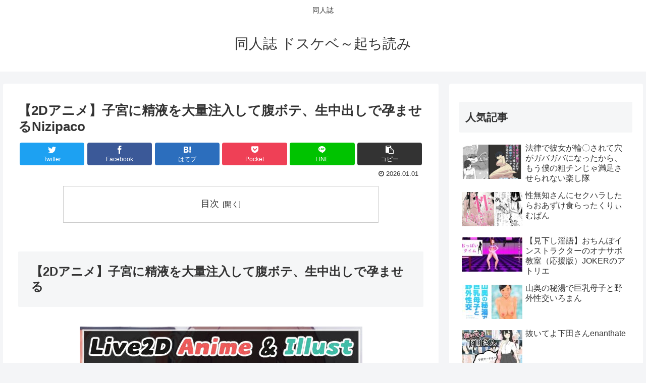

--- FILE ---
content_type: text/html; charset=UTF-8
request_url: https://pepe.x0.com/entry336-2/
body_size: 39451
content:
<!doctype html>
<html lang="ja">

<head>
<meta charset="utf-8">
<meta http-equiv="X-UA-Compatible" content="IE=edge">
<meta name="viewport" content="width=device-width, initial-scale=1.0, viewport-fit=cover"/>
<meta name="referrer" content="no-referrer-when-downgrade"/>

  
  <!-- Other Analytics -->
<meta name="google-site-verification" content="mwcIZFu4ZZy9cktzJBClZs2ocwA_aWnvqF3iPCXIHno" />
<!-- /Other Analytics -->
<!-- preconnect dns-prefetch -->
<link rel="preconnect dns-prefetch" href="//www.googletagmanager.com">
<link rel="preconnect dns-prefetch" href="//www.google-analytics.com">
<link rel="preconnect dns-prefetch" href="//ajax.googleapis.com">
<link rel="preconnect dns-prefetch" href="//cdnjs.cloudflare.com">
<link rel="preconnect dns-prefetch" href="//pagead2.googlesyndication.com">
<link rel="preconnect dns-prefetch" href="//googleads.g.doubleclick.net">
<link rel="preconnect dns-prefetch" href="//tpc.googlesyndication.com">
<link rel="preconnect dns-prefetch" href="//ad.doubleclick.net">
<link rel="preconnect dns-prefetch" href="//www.gstatic.com">
<link rel="preconnect dns-prefetch" href="//cse.google.com">
<link rel="preconnect dns-prefetch" href="//fonts.gstatic.com">
<link rel="preconnect dns-prefetch" href="//fonts.googleapis.com">
<link rel="preconnect dns-prefetch" href="//cms.quantserve.com">
<link rel="preconnect dns-prefetch" href="//secure.gravatar.com">
<link rel="preconnect dns-prefetch" href="//cdn.syndication.twimg.com">
<link rel="preconnect dns-prefetch" href="//cdn.jsdelivr.net">
<link rel="preconnect dns-prefetch" href="//images-fe.ssl-images-amazon.com">
<link rel="preconnect dns-prefetch" href="//completion.amazon.com">
<link rel="preconnect dns-prefetch" href="//m.media-amazon.com">
<link rel="preconnect dns-prefetch" href="//i.moshimo.com">
<link rel="preconnect dns-prefetch" href="//aml.valuecommerce.com">
<link rel="preconnect dns-prefetch" href="//dalc.valuecommerce.com">
<link rel="preconnect dns-prefetch" href="//dalb.valuecommerce.com">
<title>【2Dアニメ】子宮に精液を大量注入して腹ボテ、生中出しで孕ませるNizipaco  |  同人誌 ドスケベ～起ち読み</title>
<meta name='robots' content='max-image-preview:large' />

<!-- OGP -->
<meta property="og:type" content="article">
<meta property="og:description" content="【2Dアニメ】子宮に精液を大量注入して腹ボテ、生中出しで孕ませる【2Dアニメ】子宮に精液を大量注入して腹ボテ、生中出しで孕ませるの同人誌無料サンプルZIPデモRARVTuberの夏○ま○りを拘束して中出し…精液を大量射精して孕ませる動画です">
<meta property="og:title" content="【2Dアニメ】子宮に精液を大量注入して腹ボテ、生中出しで孕ませるNizipaco">
<meta property="og:url" content="https://pepe.x0.com/entry336-2/">
<meta property="og:image" content="https://pepe.x0.com/wp-content/uploads/2020/01/d_251735pr.jpg">
<meta property="og:site_name" content="同人誌 ドスケベ～起ち読み">
<meta property="og:locale" content="ja_JP">
<meta property="article:published_time" content="2026-01-01T07:43:18+09:00" />
<meta property="article:modified_time" content="2026-01-01T07:43:18+09:00" />
<meta property="article:section" content="同人誌">
<meta property="article:tag" content="Nizipaco">
<!-- /OGP -->

<!-- Twitter Card -->
<meta name="twitter:card" content="summary_large_image">
<meta property="twitter:description" content="【2Dアニメ】子宮に精液を大量注入して腹ボテ、生中出しで孕ませる【2Dアニメ】子宮に精液を大量注入して腹ボテ、生中出しで孕ませるの同人誌無料サンプルZIPデモRARVTuberの夏○ま○りを拘束して中出し…精液を大量射精して孕ませる動画です">
<meta property="twitter:title" content="【2Dアニメ】子宮に精液を大量注入して腹ボテ、生中出しで孕ませるNizipaco">
<meta property="twitter:url" content="https://pepe.x0.com/entry336-2/">
<meta name="twitter:image" content="https://pepe.x0.com/wp-content/uploads/2020/01/d_251735pr.jpg">
<meta name="twitter:domain" content="pepe.x0.com">
<!-- /Twitter Card -->
<link rel='dns-prefetch' href='//ajax.googleapis.com' />
<link rel='dns-prefetch' href='//cdnjs.cloudflare.com' />
<link rel="alternate" type="application/rss+xml" title="同人誌 ドスケベ～起ち読み &raquo; フィード" href="https://pepe.x0.com/feed/" />
<link rel="alternate" type="application/rss+xml" title="同人誌 ドスケベ～起ち読み &raquo; コメントフィード" href="https://pepe.x0.com/comments/feed/" />
<style id='wp-img-auto-sizes-contain-inline-css'>
img:is([sizes=auto i],[sizes^="auto," i]){contain-intrinsic-size:3000px 1500px}
/*# sourceURL=wp-img-auto-sizes-contain-inline-css */
</style>
<link rel='stylesheet' id='cocoon-style-css' href='https://pepe.x0.com/wp-content/themes/cocoon-master/style.css?ver=6.9&#038;fver=20230118124958' media='all' />
<style id='cocoon-style-inline-css'>
.main{width:860px}.sidebar{width:376px}@media screen and (max-width:1280px){.wrap{width:auto}.main,.sidebar,.sidebar-left .main,.sidebar-left .sidebar{margin:0 .5%}.main{width:67.4%}.sidebar{padding:1.5%;width:30%}.entry-card-thumb{width:38%}.entry-card-content{margin-left:40%}}body::after{content:url(https://pepe.x0.com/wp-content/themes/cocoon-master/lib/analytics/access.php?post_id=4161&post_type=post)!important;visibility:hidden;position:absolute;bottom:0;right:0;width:1px;height:1px;overflow:hidden;display:inline!important}.toc-checkbox{display:none}.toc-content{visibility:hidden;height:0;opacity:.2;transition:all .5s ease-out}.toc-checkbox:checked~.toc-content{visibility:visible;padding-top:.6em;height:100%;opacity:1}.toc-title::after{content:'[開く]';margin-left:.5em;cursor:pointer;font-size:.8em}.toc-title:hover::after{text-decoration:underline}.toc-checkbox:checked+.toc-title::after{content:'[閉じる]'}#respond{display:none}.entry-content>*,.demo .entry-content p{line-height:1.8}.entry-content>*,.article p,.demo .entry-content p,.article dl,.article ul,.article ol,.article blockquote,.article pre,.article table,.article .toc,.body .article,.body .column-wrap,.body .new-entry-cards,.body .popular-entry-cards,.body .navi-entry-cards,.body .box-menus,.body .ranking-item,.body .rss-entry-cards,.body .widget,.body .author-box,.body .blogcard-wrap,.body .login-user-only,.body .information-box,.body .question-box,.body .alert-box,.body .information,.body .question,.body .alert,.body .memo-box,.body .comment-box,.body .common-icon-box,.body .blank-box,.body .button-block,.body .micro-bottom,.body .caption-box,.body .tab-caption-box,.body .label-box,.body .toggle-wrap,.body .wp-block-image,.body .booklink-box,.body .kaerebalink-box,.body .tomarebalink-box,.body .product-item-box,.body .speech-wrap,.body .wp-block-categories,.body .wp-block-archives,.body .wp-block-archives-dropdown,.body .wp-block-calendar,.body .ad-area,.body .wp-block-gallery,.body .wp-block-audio,.body .wp-block-cover,.body .wp-block-file,.body .wp-block-media-text,.body .wp-block-video,.body .wp-block-buttons,.body .wp-block-columns,.body .wp-block-separator,.body .components-placeholder,.body .wp-block-search,.body .wp-block-social-links,.body .timeline-box,.body .blogcard-type,.body .btn-wrap,.body .btn-wrap a,.body .block-box,.body .wp-block-embed,.body .wp-block-group,.body .wp-block-table,.body .scrollable-table,.body .wp-block-separator,.body .wp-block,.body .video-container,.comment-area,.related-entries,.pager-post-navi,.comment-respond,.is-root-container>*,[data-type="core/freeform"]{margin-bottom:1.8em}.article h2,.article h3,.article h4,.article h5,.article h6{margin-bottom:1.62em}@media screen and (max-width:480px){.body,.menu-content{font-size:16px}}@media screen and (max-width:781px){.wp-block-column{margin-bottom:1.8em}}@media screen and (max-width:599px){.column-wrap>div{margin-bottom:1.8em}}.article h2,.article h3,.article h4,.article h5,.article h6{margin-top:2.4em}.article .micro-top{margin-bottom:.36em}.article .micro-bottom{margin-top:-1.62em}.article .micro-balloon{margin-bottom:.9em}.article .micro-bottom.micro-balloon{margin-top:-1.26em}.blank-box.bb-key-color{border-color:#19448e}.iic-key-color li::before{color:#19448e}.blank-box.bb-tab.bb-key-color::before{background-color:#19448e}.tb-key-color .toggle-button{border:1px solid #19448e;background:#19448e;color:#fff}.tb-key-color .toggle-button::before{color:#ccc}.tb-key-color .toggle-checkbox:checked~.toggle-content{border-color:#19448e}.cb-key-color.caption-box{border-color:#19448e}.cb-key-color .caption-box-label{background-color:#19448e;color:#fff}.tcb-key-color .tab-caption-box-label{background-color:#19448e;color:#fff}.tcb-key-color .tab-caption-box-content{border-color:#19448e}.lb-key-color .label-box-content{border-color:#19448e}.mc-key-color{background-color:#19448e;color:#fff;border:0}.mc-key-color.micro-bottom::after{border-bottom-color:#19448e;border-top-color:transparent}.mc-key-color::before{border-top-color:transparent;border-bottom-color:transparent}.mc-key-color::after{border-top-color:#19448e}.btn-key-color,.btn-wrap.btn-wrap-key-color>a{background-color:#19448e}.has-text-color.has-key-color-color{color:#19448e}.has-background.has-key-color-background-color{background-color:#19448e}.body.article,body#tinymce.wp-editor{background-color:#fff}.body.article,.editor-post-title__block .editor-post-title__input,body#tinymce.wp-editor{color:#333}html .body .has-key-color-background-color{background-color:#19448e}html .body .has-key-color-color{color:#19448e}html .body .has-key-color-border-color{border-color:#19448e}html .body .btn-wrap.has-key-color-background-color>a{background-color:#19448e}html .body .btn-wrap.has-key-color-color>a{color:#19448e}html .body .btn-wrap.has-key-color-border-color>a{border-color:#19448e}html .body .bb-tab.has-key-color-border-color .bb-label{background-color:#19448e}html .body .toggle-wrap.has-key-color-border-color .toggle-button{background-color:#19448e}html .body .toggle-wrap.has-key-color-border-color .toggle-button,.toggle-wrap.has-key-color-border-color .toggle-content{border-color:#19448e}html .body .iconlist-box.has-key-color-icon-color li::before{color:#19448e}html .body .micro-balloon.has-key-color-color{color:#19448e}html .body .micro-balloon.has-key-color-background-color{background-color:#19448e;border-color:transparent}html .body .micro-balloon.has-key-color-background-color.micro-bottom::after{border-bottom-color:#19448e;border-top-color:transparent}html .body .micro-balloon.has-key-color-background-color::before{border-top-color:transparent;border-bottom-color:transparent}html .body .micro-balloon.has-key-color-background-color::after{border-top-color:#19448e}html .body .micro-balloon.has-border-color.has-key-color-border-color{border-color:#19448e}html .body .micro-balloon.micro-top.has-key-color-border-color::before{border-top-color:#19448e}html .body .micro-balloon.micro-bottom.has-key-color-border-color::before{border-bottom-color:#19448e}html .body .caption-box.has-key-color-border-color .box-label{background-color:#19448e}html .body .tab-caption-box.has-key-color-border-color .box-label{background-color:#19448e}html .body .tab-caption-box.has-key-color-border-color .box-content{border-color:#19448e}html .body .tab-caption-box.has-key-color-background-color .box-content{background-color:#19448e}html .body .label-box.has-key-color-border-color .box-content{border-color:#19448e}html .body .label-box.has-key-color-background-color .box-content{background-color:#19448e}html .body .speech-balloon.has-key-color-background-color{background-color:#19448e}html .body .speech-balloon.has-text-color.has-key-color-color{color:#19448e}html .body .speech-balloon.has-key-color-border-color{border-color:#19448e}html .body .sbp-l .speech-balloon.has-key-color-border-color::before{border-right-color:#19448e}html .body .sbp-r .speech-balloon.has-key-color-border-color::before{border-left-color:#19448e}html .body .sbp-l .speech-balloon.has-key-color-background-color::after{border-right-color:#19448e}html .body .sbp-r .speech-balloon.has-key-color-background-color::after{border-left-color:#19448e}html .body .sbs-line.sbp-r .speech-balloon.has-key-color-background-color{background-color:#19448e}html .body .sbs-line.sbp-r .speech-balloon.has-key-color-border-color{border-color:#19448e}html .body .speech-wraphtml .body .sbs-think .speech-balloon.has-key-color-border-color::before,html .body .speech-wrap.sbs-think .speech-balloon.has-key-color-border-color::after{border-color:#19448e}html .body .sbs-think .speech-balloon.has-key-color-background-color::before,html .body .sbs-think .speech-balloon.has-key-color-background-color::after{background-color:#19448e}html .body .sbs-think .speech-balloon.has-key-color-border-color::before{border-color:#19448e}html .body .timeline-box.has-key-color-point-color .timeline-item::before{background-color:#19448e}html .body .has-key-color-question-color .faq-question-label{color:#19448e}html .body .has-key-color-answer-color .faq-answer-label{color:#19448e}html .body .is-style-square.has-key-color-question-color .faq-question-label{color:#fff;background-color:#19448e}html .body .is-style-square.has-key-color-answer-color .faq-answer-label{color:#fff;background-color:#19448e}html .body .has-red-background-color{background-color:#e60033}html .body .has-red-color{color:#e60033}html .body .has-red-border-color{border-color:#e60033}html .body .btn-wrap.has-red-background-color>a{background-color:#e60033}html .body .btn-wrap.has-red-color>a{color:#e60033}html .body .btn-wrap.has-red-border-color>a{border-color:#e60033}html .body .bb-tab.has-red-border-color .bb-label{background-color:#e60033}html .body .toggle-wrap.has-red-border-color .toggle-button{background-color:#e60033}html .body .toggle-wrap.has-red-border-color .toggle-button,.toggle-wrap.has-red-border-color .toggle-content{border-color:#e60033}html .body .iconlist-box.has-red-icon-color li::before{color:#e60033}html .body .micro-balloon.has-red-color{color:#e60033}html .body .micro-balloon.has-red-background-color{background-color:#e60033;border-color:transparent}html .body .micro-balloon.has-red-background-color.micro-bottom::after{border-bottom-color:#e60033;border-top-color:transparent}html .body .micro-balloon.has-red-background-color::before{border-top-color:transparent;border-bottom-color:transparent}html .body .micro-balloon.has-red-background-color::after{border-top-color:#e60033}html .body .micro-balloon.has-border-color.has-red-border-color{border-color:#e60033}html .body .micro-balloon.micro-top.has-red-border-color::before{border-top-color:#e60033}html .body .micro-balloon.micro-bottom.has-red-border-color::before{border-bottom-color:#e60033}html .body .caption-box.has-red-border-color .box-label{background-color:#e60033}html .body .tab-caption-box.has-red-border-color .box-label{background-color:#e60033}html .body .tab-caption-box.has-red-border-color .box-content{border-color:#e60033}html .body .tab-caption-box.has-red-background-color .box-content{background-color:#e60033}html .body .label-box.has-red-border-color .box-content{border-color:#e60033}html .body .label-box.has-red-background-color .box-content{background-color:#e60033}html .body .speech-balloon.has-red-background-color{background-color:#e60033}html .body .speech-balloon.has-text-color.has-red-color{color:#e60033}html .body .speech-balloon.has-red-border-color{border-color:#e60033}html .body .sbp-l .speech-balloon.has-red-border-color::before{border-right-color:#e60033}html .body .sbp-r .speech-balloon.has-red-border-color::before{border-left-color:#e60033}html .body .sbp-l .speech-balloon.has-red-background-color::after{border-right-color:#e60033}html .body .sbp-r .speech-balloon.has-red-background-color::after{border-left-color:#e60033}html .body .sbs-line.sbp-r .speech-balloon.has-red-background-color{background-color:#e60033}html .body .sbs-line.sbp-r .speech-balloon.has-red-border-color{border-color:#e60033}html .body .speech-wraphtml .body .sbs-think .speech-balloon.has-red-border-color::before,html .body .speech-wrap.sbs-think .speech-balloon.has-red-border-color::after{border-color:#e60033}html .body .sbs-think .speech-balloon.has-red-background-color::before,html .body .sbs-think .speech-balloon.has-red-background-color::after{background-color:#e60033}html .body .sbs-think .speech-balloon.has-red-border-color::before{border-color:#e60033}html .body .timeline-box.has-red-point-color .timeline-item::before{background-color:#e60033}html .body .has-red-question-color .faq-question-label{color:#e60033}html .body .has-red-answer-color .faq-answer-label{color:#e60033}html .body .is-style-square.has-red-question-color .faq-question-label{color:#fff;background-color:#e60033}html .body .is-style-square.has-red-answer-color .faq-answer-label{color:#fff;background-color:#e60033}html .body .has-pink-background-color{background-color:#e95295}html .body .has-pink-color{color:#e95295}html .body .has-pink-border-color{border-color:#e95295}html .body .btn-wrap.has-pink-background-color>a{background-color:#e95295}html .body .btn-wrap.has-pink-color>a{color:#e95295}html .body .btn-wrap.has-pink-border-color>a{border-color:#e95295}html .body .bb-tab.has-pink-border-color .bb-label{background-color:#e95295}html .body .toggle-wrap.has-pink-border-color .toggle-button{background-color:#e95295}html .body .toggle-wrap.has-pink-border-color .toggle-button,.toggle-wrap.has-pink-border-color .toggle-content{border-color:#e95295}html .body .iconlist-box.has-pink-icon-color li::before{color:#e95295}html .body .micro-balloon.has-pink-color{color:#e95295}html .body .micro-balloon.has-pink-background-color{background-color:#e95295;border-color:transparent}html .body .micro-balloon.has-pink-background-color.micro-bottom::after{border-bottom-color:#e95295;border-top-color:transparent}html .body .micro-balloon.has-pink-background-color::before{border-top-color:transparent;border-bottom-color:transparent}html .body .micro-balloon.has-pink-background-color::after{border-top-color:#e95295}html .body .micro-balloon.has-border-color.has-pink-border-color{border-color:#e95295}html .body .micro-balloon.micro-top.has-pink-border-color::before{border-top-color:#e95295}html .body .micro-balloon.micro-bottom.has-pink-border-color::before{border-bottom-color:#e95295}html .body .caption-box.has-pink-border-color .box-label{background-color:#e95295}html .body .tab-caption-box.has-pink-border-color .box-label{background-color:#e95295}html .body .tab-caption-box.has-pink-border-color .box-content{border-color:#e95295}html .body .tab-caption-box.has-pink-background-color .box-content{background-color:#e95295}html .body .label-box.has-pink-border-color .box-content{border-color:#e95295}html .body .label-box.has-pink-background-color .box-content{background-color:#e95295}html .body .speech-balloon.has-pink-background-color{background-color:#e95295}html .body .speech-balloon.has-text-color.has-pink-color{color:#e95295}html .body .speech-balloon.has-pink-border-color{border-color:#e95295}html .body .sbp-l .speech-balloon.has-pink-border-color::before{border-right-color:#e95295}html .body .sbp-r .speech-balloon.has-pink-border-color::before{border-left-color:#e95295}html .body .sbp-l .speech-balloon.has-pink-background-color::after{border-right-color:#e95295}html .body .sbp-r .speech-balloon.has-pink-background-color::after{border-left-color:#e95295}html .body .sbs-line.sbp-r .speech-balloon.has-pink-background-color{background-color:#e95295}html .body .sbs-line.sbp-r .speech-balloon.has-pink-border-color{border-color:#e95295}html .body .speech-wraphtml .body .sbs-think .speech-balloon.has-pink-border-color::before,html .body .speech-wrap.sbs-think .speech-balloon.has-pink-border-color::after{border-color:#e95295}html .body .sbs-think .speech-balloon.has-pink-background-color::before,html .body .sbs-think .speech-balloon.has-pink-background-color::after{background-color:#e95295}html .body .sbs-think .speech-balloon.has-pink-border-color::before{border-color:#e95295}html .body .timeline-box.has-pink-point-color .timeline-item::before{background-color:#e95295}html .body .has-pink-question-color .faq-question-label{color:#e95295}html .body .has-pink-answer-color .faq-answer-label{color:#e95295}html .body .is-style-square.has-pink-question-color .faq-question-label{color:#fff;background-color:#e95295}html .body .is-style-square.has-pink-answer-color .faq-answer-label{color:#fff;background-color:#e95295}html .body .has-purple-background-color{background-color:#884898}html .body .has-purple-color{color:#884898}html .body .has-purple-border-color{border-color:#884898}html .body .btn-wrap.has-purple-background-color>a{background-color:#884898}html .body .btn-wrap.has-purple-color>a{color:#884898}html .body .btn-wrap.has-purple-border-color>a{border-color:#884898}html .body .bb-tab.has-purple-border-color .bb-label{background-color:#884898}html .body .toggle-wrap.has-purple-border-color .toggle-button{background-color:#884898}html .body .toggle-wrap.has-purple-border-color .toggle-button,.toggle-wrap.has-purple-border-color .toggle-content{border-color:#884898}html .body .iconlist-box.has-purple-icon-color li::before{color:#884898}html .body .micro-balloon.has-purple-color{color:#884898}html .body .micro-balloon.has-purple-background-color{background-color:#884898;border-color:transparent}html .body .micro-balloon.has-purple-background-color.micro-bottom::after{border-bottom-color:#884898;border-top-color:transparent}html .body .micro-balloon.has-purple-background-color::before{border-top-color:transparent;border-bottom-color:transparent}html .body .micro-balloon.has-purple-background-color::after{border-top-color:#884898}html .body .micro-balloon.has-border-color.has-purple-border-color{border-color:#884898}html .body .micro-balloon.micro-top.has-purple-border-color::before{border-top-color:#884898}html .body .micro-balloon.micro-bottom.has-purple-border-color::before{border-bottom-color:#884898}html .body .caption-box.has-purple-border-color .box-label{background-color:#884898}html .body .tab-caption-box.has-purple-border-color .box-label{background-color:#884898}html .body .tab-caption-box.has-purple-border-color .box-content{border-color:#884898}html .body .tab-caption-box.has-purple-background-color .box-content{background-color:#884898}html .body .label-box.has-purple-border-color .box-content{border-color:#884898}html .body .label-box.has-purple-background-color .box-content{background-color:#884898}html .body .speech-balloon.has-purple-background-color{background-color:#884898}html .body .speech-balloon.has-text-color.has-purple-color{color:#884898}html .body .speech-balloon.has-purple-border-color{border-color:#884898}html .body .sbp-l .speech-balloon.has-purple-border-color::before{border-right-color:#884898}html .body .sbp-r .speech-balloon.has-purple-border-color::before{border-left-color:#884898}html .body .sbp-l .speech-balloon.has-purple-background-color::after{border-right-color:#884898}html .body .sbp-r .speech-balloon.has-purple-background-color::after{border-left-color:#884898}html .body .sbs-line.sbp-r .speech-balloon.has-purple-background-color{background-color:#884898}html .body .sbs-line.sbp-r .speech-balloon.has-purple-border-color{border-color:#884898}html .body .speech-wraphtml .body .sbs-think .speech-balloon.has-purple-border-color::before,html .body .speech-wrap.sbs-think .speech-balloon.has-purple-border-color::after{border-color:#884898}html .body .sbs-think .speech-balloon.has-purple-background-color::before,html .body .sbs-think .speech-balloon.has-purple-background-color::after{background-color:#884898}html .body .sbs-think .speech-balloon.has-purple-border-color::before{border-color:#884898}html .body .timeline-box.has-purple-point-color .timeline-item::before{background-color:#884898}html .body .has-purple-question-color .faq-question-label{color:#884898}html .body .has-purple-answer-color .faq-answer-label{color:#884898}html .body .is-style-square.has-purple-question-color .faq-question-label{color:#fff;background-color:#884898}html .body .is-style-square.has-purple-answer-color .faq-answer-label{color:#fff;background-color:#884898}html .body .has-deep-background-color{background-color:#55295b}html .body .has-deep-color{color:#55295b}html .body .has-deep-border-color{border-color:#55295b}html .body .btn-wrap.has-deep-background-color>a{background-color:#55295b}html .body .btn-wrap.has-deep-color>a{color:#55295b}html .body .btn-wrap.has-deep-border-color>a{border-color:#55295b}html .body .bb-tab.has-deep-border-color .bb-label{background-color:#55295b}html .body .toggle-wrap.has-deep-border-color .toggle-button{background-color:#55295b}html .body .toggle-wrap.has-deep-border-color .toggle-button,.toggle-wrap.has-deep-border-color .toggle-content{border-color:#55295b}html .body .iconlist-box.has-deep-icon-color li::before{color:#55295b}html .body .micro-balloon.has-deep-color{color:#55295b}html .body .micro-balloon.has-deep-background-color{background-color:#55295b;border-color:transparent}html .body .micro-balloon.has-deep-background-color.micro-bottom::after{border-bottom-color:#55295b;border-top-color:transparent}html .body .micro-balloon.has-deep-background-color::before{border-top-color:transparent;border-bottom-color:transparent}html .body .micro-balloon.has-deep-background-color::after{border-top-color:#55295b}html .body .micro-balloon.has-border-color.has-deep-border-color{border-color:#55295b}html .body .micro-balloon.micro-top.has-deep-border-color::before{border-top-color:#55295b}html .body .micro-balloon.micro-bottom.has-deep-border-color::before{border-bottom-color:#55295b}html .body .caption-box.has-deep-border-color .box-label{background-color:#55295b}html .body .tab-caption-box.has-deep-border-color .box-label{background-color:#55295b}html .body .tab-caption-box.has-deep-border-color .box-content{border-color:#55295b}html .body .tab-caption-box.has-deep-background-color .box-content{background-color:#55295b}html .body .label-box.has-deep-border-color .box-content{border-color:#55295b}html .body .label-box.has-deep-background-color .box-content{background-color:#55295b}html .body .speech-balloon.has-deep-background-color{background-color:#55295b}html .body .speech-balloon.has-text-color.has-deep-color{color:#55295b}html .body .speech-balloon.has-deep-border-color{border-color:#55295b}html .body .sbp-l .speech-balloon.has-deep-border-color::before{border-right-color:#55295b}html .body .sbp-r .speech-balloon.has-deep-border-color::before{border-left-color:#55295b}html .body .sbp-l .speech-balloon.has-deep-background-color::after{border-right-color:#55295b}html .body .sbp-r .speech-balloon.has-deep-background-color::after{border-left-color:#55295b}html .body .sbs-line.sbp-r .speech-balloon.has-deep-background-color{background-color:#55295b}html .body .sbs-line.sbp-r .speech-balloon.has-deep-border-color{border-color:#55295b}html .body .speech-wraphtml .body .sbs-think .speech-balloon.has-deep-border-color::before,html .body .speech-wrap.sbs-think .speech-balloon.has-deep-border-color::after{border-color:#55295b}html .body .sbs-think .speech-balloon.has-deep-background-color::before,html .body .sbs-think .speech-balloon.has-deep-background-color::after{background-color:#55295b}html .body .sbs-think .speech-balloon.has-deep-border-color::before{border-color:#55295b}html .body .timeline-box.has-deep-point-color .timeline-item::before{background-color:#55295b}html .body .has-deep-question-color .faq-question-label{color:#55295b}html .body .has-deep-answer-color .faq-answer-label{color:#55295b}html .body .is-style-square.has-deep-question-color .faq-question-label{color:#fff;background-color:#55295b}html .body .is-style-square.has-deep-answer-color .faq-answer-label{color:#fff;background-color:#55295b}html .body .has-indigo-background-color{background-color:#1e50a2}html .body .has-indigo-color{color:#1e50a2}html .body .has-indigo-border-color{border-color:#1e50a2}html .body .btn-wrap.has-indigo-background-color>a{background-color:#1e50a2}html .body .btn-wrap.has-indigo-color>a{color:#1e50a2}html .body .btn-wrap.has-indigo-border-color>a{border-color:#1e50a2}html .body .bb-tab.has-indigo-border-color .bb-label{background-color:#1e50a2}html .body .toggle-wrap.has-indigo-border-color .toggle-button{background-color:#1e50a2}html .body .toggle-wrap.has-indigo-border-color .toggle-button,.toggle-wrap.has-indigo-border-color .toggle-content{border-color:#1e50a2}html .body .iconlist-box.has-indigo-icon-color li::before{color:#1e50a2}html .body .micro-balloon.has-indigo-color{color:#1e50a2}html .body .micro-balloon.has-indigo-background-color{background-color:#1e50a2;border-color:transparent}html .body .micro-balloon.has-indigo-background-color.micro-bottom::after{border-bottom-color:#1e50a2;border-top-color:transparent}html .body .micro-balloon.has-indigo-background-color::before{border-top-color:transparent;border-bottom-color:transparent}html .body .micro-balloon.has-indigo-background-color::after{border-top-color:#1e50a2}html .body .micro-balloon.has-border-color.has-indigo-border-color{border-color:#1e50a2}html .body .micro-balloon.micro-top.has-indigo-border-color::before{border-top-color:#1e50a2}html .body .micro-balloon.micro-bottom.has-indigo-border-color::before{border-bottom-color:#1e50a2}html .body .caption-box.has-indigo-border-color .box-label{background-color:#1e50a2}html .body .tab-caption-box.has-indigo-border-color .box-label{background-color:#1e50a2}html .body .tab-caption-box.has-indigo-border-color .box-content{border-color:#1e50a2}html .body .tab-caption-box.has-indigo-background-color .box-content{background-color:#1e50a2}html .body .label-box.has-indigo-border-color .box-content{border-color:#1e50a2}html .body .label-box.has-indigo-background-color .box-content{background-color:#1e50a2}html .body .speech-balloon.has-indigo-background-color{background-color:#1e50a2}html .body .speech-balloon.has-text-color.has-indigo-color{color:#1e50a2}html .body .speech-balloon.has-indigo-border-color{border-color:#1e50a2}html .body .sbp-l .speech-balloon.has-indigo-border-color::before{border-right-color:#1e50a2}html .body .sbp-r .speech-balloon.has-indigo-border-color::before{border-left-color:#1e50a2}html .body .sbp-l .speech-balloon.has-indigo-background-color::after{border-right-color:#1e50a2}html .body .sbp-r .speech-balloon.has-indigo-background-color::after{border-left-color:#1e50a2}html .body .sbs-line.sbp-r .speech-balloon.has-indigo-background-color{background-color:#1e50a2}html .body .sbs-line.sbp-r .speech-balloon.has-indigo-border-color{border-color:#1e50a2}html .body .speech-wraphtml .body .sbs-think .speech-balloon.has-indigo-border-color::before,html .body .speech-wrap.sbs-think .speech-balloon.has-indigo-border-color::after{border-color:#1e50a2}html .body .sbs-think .speech-balloon.has-indigo-background-color::before,html .body .sbs-think .speech-balloon.has-indigo-background-color::after{background-color:#1e50a2}html .body .sbs-think .speech-balloon.has-indigo-border-color::before{border-color:#1e50a2}html .body .timeline-box.has-indigo-point-color .timeline-item::before{background-color:#1e50a2}html .body .has-indigo-question-color .faq-question-label{color:#1e50a2}html .body .has-indigo-answer-color .faq-answer-label{color:#1e50a2}html .body .is-style-square.has-indigo-question-color .faq-question-label{color:#fff;background-color:#1e50a2}html .body .is-style-square.has-indigo-answer-color .faq-answer-label{color:#fff;background-color:#1e50a2}html .body .has-blue-background-color{background-color:#0095d9}html .body .has-blue-color{color:#0095d9}html .body .has-blue-border-color{border-color:#0095d9}html .body .btn-wrap.has-blue-background-color>a{background-color:#0095d9}html .body .btn-wrap.has-blue-color>a{color:#0095d9}html .body .btn-wrap.has-blue-border-color>a{border-color:#0095d9}html .body .bb-tab.has-blue-border-color .bb-label{background-color:#0095d9}html .body .toggle-wrap.has-blue-border-color .toggle-button{background-color:#0095d9}html .body .toggle-wrap.has-blue-border-color .toggle-button,.toggle-wrap.has-blue-border-color .toggle-content{border-color:#0095d9}html .body .iconlist-box.has-blue-icon-color li::before{color:#0095d9}html .body .micro-balloon.has-blue-color{color:#0095d9}html .body .micro-balloon.has-blue-background-color{background-color:#0095d9;border-color:transparent}html .body .micro-balloon.has-blue-background-color.micro-bottom::after{border-bottom-color:#0095d9;border-top-color:transparent}html .body .micro-balloon.has-blue-background-color::before{border-top-color:transparent;border-bottom-color:transparent}html .body .micro-balloon.has-blue-background-color::after{border-top-color:#0095d9}html .body .micro-balloon.has-border-color.has-blue-border-color{border-color:#0095d9}html .body .micro-balloon.micro-top.has-blue-border-color::before{border-top-color:#0095d9}html .body .micro-balloon.micro-bottom.has-blue-border-color::before{border-bottom-color:#0095d9}html .body .caption-box.has-blue-border-color .box-label{background-color:#0095d9}html .body .tab-caption-box.has-blue-border-color .box-label{background-color:#0095d9}html .body .tab-caption-box.has-blue-border-color .box-content{border-color:#0095d9}html .body .tab-caption-box.has-blue-background-color .box-content{background-color:#0095d9}html .body .label-box.has-blue-border-color .box-content{border-color:#0095d9}html .body .label-box.has-blue-background-color .box-content{background-color:#0095d9}html .body .speech-balloon.has-blue-background-color{background-color:#0095d9}html .body .speech-balloon.has-text-color.has-blue-color{color:#0095d9}html .body .speech-balloon.has-blue-border-color{border-color:#0095d9}html .body .sbp-l .speech-balloon.has-blue-border-color::before{border-right-color:#0095d9}html .body .sbp-r .speech-balloon.has-blue-border-color::before{border-left-color:#0095d9}html .body .sbp-l .speech-balloon.has-blue-background-color::after{border-right-color:#0095d9}html .body .sbp-r .speech-balloon.has-blue-background-color::after{border-left-color:#0095d9}html .body .sbs-line.sbp-r .speech-balloon.has-blue-background-color{background-color:#0095d9}html .body .sbs-line.sbp-r .speech-balloon.has-blue-border-color{border-color:#0095d9}html .body .speech-wraphtml .body .sbs-think .speech-balloon.has-blue-border-color::before,html .body .speech-wrap.sbs-think .speech-balloon.has-blue-border-color::after{border-color:#0095d9}html .body .sbs-think .speech-balloon.has-blue-background-color::before,html .body .sbs-think .speech-balloon.has-blue-background-color::after{background-color:#0095d9}html .body .sbs-think .speech-balloon.has-blue-border-color::before{border-color:#0095d9}html .body .timeline-box.has-blue-point-color .timeline-item::before{background-color:#0095d9}html .body .has-blue-question-color .faq-question-label{color:#0095d9}html .body .has-blue-answer-color .faq-answer-label{color:#0095d9}html .body .is-style-square.has-blue-question-color .faq-question-label{color:#fff;background-color:#0095d9}html .body .is-style-square.has-blue-answer-color .faq-answer-label{color:#fff;background-color:#0095d9}html .body .has-light-blue-background-color{background-color:#2ca9e1}html .body .has-light-blue-color{color:#2ca9e1}html .body .has-light-blue-border-color{border-color:#2ca9e1}html .body .btn-wrap.has-light-blue-background-color>a{background-color:#2ca9e1}html .body .btn-wrap.has-light-blue-color>a{color:#2ca9e1}html .body .btn-wrap.has-light-blue-border-color>a{border-color:#2ca9e1}html .body .bb-tab.has-light-blue-border-color .bb-label{background-color:#2ca9e1}html .body .toggle-wrap.has-light-blue-border-color .toggle-button{background-color:#2ca9e1}html .body .toggle-wrap.has-light-blue-border-color .toggle-button,.toggle-wrap.has-light-blue-border-color .toggle-content{border-color:#2ca9e1}html .body .iconlist-box.has-light-blue-icon-color li::before{color:#2ca9e1}html .body .micro-balloon.has-light-blue-color{color:#2ca9e1}html .body .micro-balloon.has-light-blue-background-color{background-color:#2ca9e1;border-color:transparent}html .body .micro-balloon.has-light-blue-background-color.micro-bottom::after{border-bottom-color:#2ca9e1;border-top-color:transparent}html .body .micro-balloon.has-light-blue-background-color::before{border-top-color:transparent;border-bottom-color:transparent}html .body .micro-balloon.has-light-blue-background-color::after{border-top-color:#2ca9e1}html .body .micro-balloon.has-border-color.has-light-blue-border-color{border-color:#2ca9e1}html .body .micro-balloon.micro-top.has-light-blue-border-color::before{border-top-color:#2ca9e1}html .body .micro-balloon.micro-bottom.has-light-blue-border-color::before{border-bottom-color:#2ca9e1}html .body .caption-box.has-light-blue-border-color .box-label{background-color:#2ca9e1}html .body .tab-caption-box.has-light-blue-border-color .box-label{background-color:#2ca9e1}html .body .tab-caption-box.has-light-blue-border-color .box-content{border-color:#2ca9e1}html .body .tab-caption-box.has-light-blue-background-color .box-content{background-color:#2ca9e1}html .body .label-box.has-light-blue-border-color .box-content{border-color:#2ca9e1}html .body .label-box.has-light-blue-background-color .box-content{background-color:#2ca9e1}html .body .speech-balloon.has-light-blue-background-color{background-color:#2ca9e1}html .body .speech-balloon.has-text-color.has-light-blue-color{color:#2ca9e1}html .body .speech-balloon.has-light-blue-border-color{border-color:#2ca9e1}html .body .sbp-l .speech-balloon.has-light-blue-border-color::before{border-right-color:#2ca9e1}html .body .sbp-r .speech-balloon.has-light-blue-border-color::before{border-left-color:#2ca9e1}html .body .sbp-l .speech-balloon.has-light-blue-background-color::after{border-right-color:#2ca9e1}html .body .sbp-r .speech-balloon.has-light-blue-background-color::after{border-left-color:#2ca9e1}html .body .sbs-line.sbp-r .speech-balloon.has-light-blue-background-color{background-color:#2ca9e1}html .body .sbs-line.sbp-r .speech-balloon.has-light-blue-border-color{border-color:#2ca9e1}html .body .speech-wraphtml .body .sbs-think .speech-balloon.has-light-blue-border-color::before,html .body .speech-wrap.sbs-think .speech-balloon.has-light-blue-border-color::after{border-color:#2ca9e1}html .body .sbs-think .speech-balloon.has-light-blue-background-color::before,html .body .sbs-think .speech-balloon.has-light-blue-background-color::after{background-color:#2ca9e1}html .body .sbs-think .speech-balloon.has-light-blue-border-color::before{border-color:#2ca9e1}html .body .timeline-box.has-light-blue-point-color .timeline-item::before{background-color:#2ca9e1}html .body .has-light-blue-question-color .faq-question-label{color:#2ca9e1}html .body .has-light-blue-answer-color .faq-answer-label{color:#2ca9e1}html .body .is-style-square.has-light-blue-question-color .faq-question-label{color:#fff;background-color:#2ca9e1}html .body .is-style-square.has-light-blue-answer-color .faq-answer-label{color:#fff;background-color:#2ca9e1}html .body .has-cyan-background-color{background-color:#00a3af}html .body .has-cyan-color{color:#00a3af}html .body .has-cyan-border-color{border-color:#00a3af}html .body .btn-wrap.has-cyan-background-color>a{background-color:#00a3af}html .body .btn-wrap.has-cyan-color>a{color:#00a3af}html .body .btn-wrap.has-cyan-border-color>a{border-color:#00a3af}html .body .bb-tab.has-cyan-border-color .bb-label{background-color:#00a3af}html .body .toggle-wrap.has-cyan-border-color .toggle-button{background-color:#00a3af}html .body .toggle-wrap.has-cyan-border-color .toggle-button,.toggle-wrap.has-cyan-border-color .toggle-content{border-color:#00a3af}html .body .iconlist-box.has-cyan-icon-color li::before{color:#00a3af}html .body .micro-balloon.has-cyan-color{color:#00a3af}html .body .micro-balloon.has-cyan-background-color{background-color:#00a3af;border-color:transparent}html .body .micro-balloon.has-cyan-background-color.micro-bottom::after{border-bottom-color:#00a3af;border-top-color:transparent}html .body .micro-balloon.has-cyan-background-color::before{border-top-color:transparent;border-bottom-color:transparent}html .body .micro-balloon.has-cyan-background-color::after{border-top-color:#00a3af}html .body .micro-balloon.has-border-color.has-cyan-border-color{border-color:#00a3af}html .body .micro-balloon.micro-top.has-cyan-border-color::before{border-top-color:#00a3af}html .body .micro-balloon.micro-bottom.has-cyan-border-color::before{border-bottom-color:#00a3af}html .body .caption-box.has-cyan-border-color .box-label{background-color:#00a3af}html .body .tab-caption-box.has-cyan-border-color .box-label{background-color:#00a3af}html .body .tab-caption-box.has-cyan-border-color .box-content{border-color:#00a3af}html .body .tab-caption-box.has-cyan-background-color .box-content{background-color:#00a3af}html .body .label-box.has-cyan-border-color .box-content{border-color:#00a3af}html .body .label-box.has-cyan-background-color .box-content{background-color:#00a3af}html .body .speech-balloon.has-cyan-background-color{background-color:#00a3af}html .body .speech-balloon.has-text-color.has-cyan-color{color:#00a3af}html .body .speech-balloon.has-cyan-border-color{border-color:#00a3af}html .body .sbp-l .speech-balloon.has-cyan-border-color::before{border-right-color:#00a3af}html .body .sbp-r .speech-balloon.has-cyan-border-color::before{border-left-color:#00a3af}html .body .sbp-l .speech-balloon.has-cyan-background-color::after{border-right-color:#00a3af}html .body .sbp-r .speech-balloon.has-cyan-background-color::after{border-left-color:#00a3af}html .body .sbs-line.sbp-r .speech-balloon.has-cyan-background-color{background-color:#00a3af}html .body .sbs-line.sbp-r .speech-balloon.has-cyan-border-color{border-color:#00a3af}html .body .speech-wraphtml .body .sbs-think .speech-balloon.has-cyan-border-color::before,html .body .speech-wrap.sbs-think .speech-balloon.has-cyan-border-color::after{border-color:#00a3af}html .body .sbs-think .speech-balloon.has-cyan-background-color::before,html .body .sbs-think .speech-balloon.has-cyan-background-color::after{background-color:#00a3af}html .body .sbs-think .speech-balloon.has-cyan-border-color::before{border-color:#00a3af}html .body .timeline-box.has-cyan-point-color .timeline-item::before{background-color:#00a3af}html .body .has-cyan-question-color .faq-question-label{color:#00a3af}html .body .has-cyan-answer-color .faq-answer-label{color:#00a3af}html .body .is-style-square.has-cyan-question-color .faq-question-label{color:#fff;background-color:#00a3af}html .body .is-style-square.has-cyan-answer-color .faq-answer-label{color:#fff;background-color:#00a3af}html .body .has-teal-background-color{background-color:#007b43}html .body .has-teal-color{color:#007b43}html .body .has-teal-border-color{border-color:#007b43}html .body .btn-wrap.has-teal-background-color>a{background-color:#007b43}html .body .btn-wrap.has-teal-color>a{color:#007b43}html .body .btn-wrap.has-teal-border-color>a{border-color:#007b43}html .body .bb-tab.has-teal-border-color .bb-label{background-color:#007b43}html .body .toggle-wrap.has-teal-border-color .toggle-button{background-color:#007b43}html .body .toggle-wrap.has-teal-border-color .toggle-button,.toggle-wrap.has-teal-border-color .toggle-content{border-color:#007b43}html .body .iconlist-box.has-teal-icon-color li::before{color:#007b43}html .body .micro-balloon.has-teal-color{color:#007b43}html .body .micro-balloon.has-teal-background-color{background-color:#007b43;border-color:transparent}html .body .micro-balloon.has-teal-background-color.micro-bottom::after{border-bottom-color:#007b43;border-top-color:transparent}html .body .micro-balloon.has-teal-background-color::before{border-top-color:transparent;border-bottom-color:transparent}html .body .micro-balloon.has-teal-background-color::after{border-top-color:#007b43}html .body .micro-balloon.has-border-color.has-teal-border-color{border-color:#007b43}html .body .micro-balloon.micro-top.has-teal-border-color::before{border-top-color:#007b43}html .body .micro-balloon.micro-bottom.has-teal-border-color::before{border-bottom-color:#007b43}html .body .caption-box.has-teal-border-color .box-label{background-color:#007b43}html .body .tab-caption-box.has-teal-border-color .box-label{background-color:#007b43}html .body .tab-caption-box.has-teal-border-color .box-content{border-color:#007b43}html .body .tab-caption-box.has-teal-background-color .box-content{background-color:#007b43}html .body .label-box.has-teal-border-color .box-content{border-color:#007b43}html .body .label-box.has-teal-background-color .box-content{background-color:#007b43}html .body .speech-balloon.has-teal-background-color{background-color:#007b43}html .body .speech-balloon.has-text-color.has-teal-color{color:#007b43}html .body .speech-balloon.has-teal-border-color{border-color:#007b43}html .body .sbp-l .speech-balloon.has-teal-border-color::before{border-right-color:#007b43}html .body .sbp-r .speech-balloon.has-teal-border-color::before{border-left-color:#007b43}html .body .sbp-l .speech-balloon.has-teal-background-color::after{border-right-color:#007b43}html .body .sbp-r .speech-balloon.has-teal-background-color::after{border-left-color:#007b43}html .body .sbs-line.sbp-r .speech-balloon.has-teal-background-color{background-color:#007b43}html .body .sbs-line.sbp-r .speech-balloon.has-teal-border-color{border-color:#007b43}html .body .speech-wraphtml .body .sbs-think .speech-balloon.has-teal-border-color::before,html .body .speech-wrap.sbs-think .speech-balloon.has-teal-border-color::after{border-color:#007b43}html .body .sbs-think .speech-balloon.has-teal-background-color::before,html .body .sbs-think .speech-balloon.has-teal-background-color::after{background-color:#007b43}html .body .sbs-think .speech-balloon.has-teal-border-color::before{border-color:#007b43}html .body .timeline-box.has-teal-point-color .timeline-item::before{background-color:#007b43}html .body .has-teal-question-color .faq-question-label{color:#007b43}html .body .has-teal-answer-color .faq-answer-label{color:#007b43}html .body .is-style-square.has-teal-question-color .faq-question-label{color:#fff;background-color:#007b43}html .body .is-style-square.has-teal-answer-color .faq-answer-label{color:#fff;background-color:#007b43}html .body .has-green-background-color{background-color:#3eb370}html .body .has-green-color{color:#3eb370}html .body .has-green-border-color{border-color:#3eb370}html .body .btn-wrap.has-green-background-color>a{background-color:#3eb370}html .body .btn-wrap.has-green-color>a{color:#3eb370}html .body .btn-wrap.has-green-border-color>a{border-color:#3eb370}html .body .bb-tab.has-green-border-color .bb-label{background-color:#3eb370}html .body .toggle-wrap.has-green-border-color .toggle-button{background-color:#3eb370}html .body .toggle-wrap.has-green-border-color .toggle-button,.toggle-wrap.has-green-border-color .toggle-content{border-color:#3eb370}html .body .iconlist-box.has-green-icon-color li::before{color:#3eb370}html .body .micro-balloon.has-green-color{color:#3eb370}html .body .micro-balloon.has-green-background-color{background-color:#3eb370;border-color:transparent}html .body .micro-balloon.has-green-background-color.micro-bottom::after{border-bottom-color:#3eb370;border-top-color:transparent}html .body .micro-balloon.has-green-background-color::before{border-top-color:transparent;border-bottom-color:transparent}html .body .micro-balloon.has-green-background-color::after{border-top-color:#3eb370}html .body .micro-balloon.has-border-color.has-green-border-color{border-color:#3eb370}html .body .micro-balloon.micro-top.has-green-border-color::before{border-top-color:#3eb370}html .body .micro-balloon.micro-bottom.has-green-border-color::before{border-bottom-color:#3eb370}html .body .caption-box.has-green-border-color .box-label{background-color:#3eb370}html .body .tab-caption-box.has-green-border-color .box-label{background-color:#3eb370}html .body .tab-caption-box.has-green-border-color .box-content{border-color:#3eb370}html .body .tab-caption-box.has-green-background-color .box-content{background-color:#3eb370}html .body .label-box.has-green-border-color .box-content{border-color:#3eb370}html .body .label-box.has-green-background-color .box-content{background-color:#3eb370}html .body .speech-balloon.has-green-background-color{background-color:#3eb370}html .body .speech-balloon.has-text-color.has-green-color{color:#3eb370}html .body .speech-balloon.has-green-border-color{border-color:#3eb370}html .body .sbp-l .speech-balloon.has-green-border-color::before{border-right-color:#3eb370}html .body .sbp-r .speech-balloon.has-green-border-color::before{border-left-color:#3eb370}html .body .sbp-l .speech-balloon.has-green-background-color::after{border-right-color:#3eb370}html .body .sbp-r .speech-balloon.has-green-background-color::after{border-left-color:#3eb370}html .body .sbs-line.sbp-r .speech-balloon.has-green-background-color{background-color:#3eb370}html .body .sbs-line.sbp-r .speech-balloon.has-green-border-color{border-color:#3eb370}html .body .speech-wraphtml .body .sbs-think .speech-balloon.has-green-border-color::before,html .body .speech-wrap.sbs-think .speech-balloon.has-green-border-color::after{border-color:#3eb370}html .body .sbs-think .speech-balloon.has-green-background-color::before,html .body .sbs-think .speech-balloon.has-green-background-color::after{background-color:#3eb370}html .body .sbs-think .speech-balloon.has-green-border-color::before{border-color:#3eb370}html .body .timeline-box.has-green-point-color .timeline-item::before{background-color:#3eb370}html .body .has-green-question-color .faq-question-label{color:#3eb370}html .body .has-green-answer-color .faq-answer-label{color:#3eb370}html .body .is-style-square.has-green-question-color .faq-question-label{color:#fff;background-color:#3eb370}html .body .is-style-square.has-green-answer-color .faq-answer-label{color:#fff;background-color:#3eb370}html .body .has-light-green-background-color{background-color:#8bc34a}html .body .has-light-green-color{color:#8bc34a}html .body .has-light-green-border-color{border-color:#8bc34a}html .body .btn-wrap.has-light-green-background-color>a{background-color:#8bc34a}html .body .btn-wrap.has-light-green-color>a{color:#8bc34a}html .body .btn-wrap.has-light-green-border-color>a{border-color:#8bc34a}html .body .bb-tab.has-light-green-border-color .bb-label{background-color:#8bc34a}html .body .toggle-wrap.has-light-green-border-color .toggle-button{background-color:#8bc34a}html .body .toggle-wrap.has-light-green-border-color .toggle-button,.toggle-wrap.has-light-green-border-color .toggle-content{border-color:#8bc34a}html .body .iconlist-box.has-light-green-icon-color li::before{color:#8bc34a}html .body .micro-balloon.has-light-green-color{color:#8bc34a}html .body .micro-balloon.has-light-green-background-color{background-color:#8bc34a;border-color:transparent}html .body .micro-balloon.has-light-green-background-color.micro-bottom::after{border-bottom-color:#8bc34a;border-top-color:transparent}html .body .micro-balloon.has-light-green-background-color::before{border-top-color:transparent;border-bottom-color:transparent}html .body .micro-balloon.has-light-green-background-color::after{border-top-color:#8bc34a}html .body .micro-balloon.has-border-color.has-light-green-border-color{border-color:#8bc34a}html .body .micro-balloon.micro-top.has-light-green-border-color::before{border-top-color:#8bc34a}html .body .micro-balloon.micro-bottom.has-light-green-border-color::before{border-bottom-color:#8bc34a}html .body .caption-box.has-light-green-border-color .box-label{background-color:#8bc34a}html .body .tab-caption-box.has-light-green-border-color .box-label{background-color:#8bc34a}html .body .tab-caption-box.has-light-green-border-color .box-content{border-color:#8bc34a}html .body .tab-caption-box.has-light-green-background-color .box-content{background-color:#8bc34a}html .body .label-box.has-light-green-border-color .box-content{border-color:#8bc34a}html .body .label-box.has-light-green-background-color .box-content{background-color:#8bc34a}html .body .speech-balloon.has-light-green-background-color{background-color:#8bc34a}html .body .speech-balloon.has-text-color.has-light-green-color{color:#8bc34a}html .body .speech-balloon.has-light-green-border-color{border-color:#8bc34a}html .body .sbp-l .speech-balloon.has-light-green-border-color::before{border-right-color:#8bc34a}html .body .sbp-r .speech-balloon.has-light-green-border-color::before{border-left-color:#8bc34a}html .body .sbp-l .speech-balloon.has-light-green-background-color::after{border-right-color:#8bc34a}html .body .sbp-r .speech-balloon.has-light-green-background-color::after{border-left-color:#8bc34a}html .body .sbs-line.sbp-r .speech-balloon.has-light-green-background-color{background-color:#8bc34a}html .body .sbs-line.sbp-r .speech-balloon.has-light-green-border-color{border-color:#8bc34a}html .body .speech-wraphtml .body .sbs-think .speech-balloon.has-light-green-border-color::before,html .body .speech-wrap.sbs-think .speech-balloon.has-light-green-border-color::after{border-color:#8bc34a}html .body .sbs-think .speech-balloon.has-light-green-background-color::before,html .body .sbs-think .speech-balloon.has-light-green-background-color::after{background-color:#8bc34a}html .body .sbs-think .speech-balloon.has-light-green-border-color::before{border-color:#8bc34a}html .body .timeline-box.has-light-green-point-color .timeline-item::before{background-color:#8bc34a}html .body .has-light-green-question-color .faq-question-label{color:#8bc34a}html .body .has-light-green-answer-color .faq-answer-label{color:#8bc34a}html .body .is-style-square.has-light-green-question-color .faq-question-label{color:#fff;background-color:#8bc34a}html .body .is-style-square.has-light-green-answer-color .faq-answer-label{color:#fff;background-color:#8bc34a}html .body .has-lime-background-color{background-color:#c3d825}html .body .has-lime-color{color:#c3d825}html .body .has-lime-border-color{border-color:#c3d825}html .body .btn-wrap.has-lime-background-color>a{background-color:#c3d825}html .body .btn-wrap.has-lime-color>a{color:#c3d825}html .body .btn-wrap.has-lime-border-color>a{border-color:#c3d825}html .body .bb-tab.has-lime-border-color .bb-label{background-color:#c3d825}html .body .toggle-wrap.has-lime-border-color .toggle-button{background-color:#c3d825}html .body .toggle-wrap.has-lime-border-color .toggle-button,.toggle-wrap.has-lime-border-color .toggle-content{border-color:#c3d825}html .body .iconlist-box.has-lime-icon-color li::before{color:#c3d825}html .body .micro-balloon.has-lime-color{color:#c3d825}html .body .micro-balloon.has-lime-background-color{background-color:#c3d825;border-color:transparent}html .body .micro-balloon.has-lime-background-color.micro-bottom::after{border-bottom-color:#c3d825;border-top-color:transparent}html .body .micro-balloon.has-lime-background-color::before{border-top-color:transparent;border-bottom-color:transparent}html .body .micro-balloon.has-lime-background-color::after{border-top-color:#c3d825}html .body .micro-balloon.has-border-color.has-lime-border-color{border-color:#c3d825}html .body .micro-balloon.micro-top.has-lime-border-color::before{border-top-color:#c3d825}html .body .micro-balloon.micro-bottom.has-lime-border-color::before{border-bottom-color:#c3d825}html .body .caption-box.has-lime-border-color .box-label{background-color:#c3d825}html .body .tab-caption-box.has-lime-border-color .box-label{background-color:#c3d825}html .body .tab-caption-box.has-lime-border-color .box-content{border-color:#c3d825}html .body .tab-caption-box.has-lime-background-color .box-content{background-color:#c3d825}html .body .label-box.has-lime-border-color .box-content{border-color:#c3d825}html .body .label-box.has-lime-background-color .box-content{background-color:#c3d825}html .body .speech-balloon.has-lime-background-color{background-color:#c3d825}html .body .speech-balloon.has-text-color.has-lime-color{color:#c3d825}html .body .speech-balloon.has-lime-border-color{border-color:#c3d825}html .body .sbp-l .speech-balloon.has-lime-border-color::before{border-right-color:#c3d825}html .body .sbp-r .speech-balloon.has-lime-border-color::before{border-left-color:#c3d825}html .body .sbp-l .speech-balloon.has-lime-background-color::after{border-right-color:#c3d825}html .body .sbp-r .speech-balloon.has-lime-background-color::after{border-left-color:#c3d825}html .body .sbs-line.sbp-r .speech-balloon.has-lime-background-color{background-color:#c3d825}html .body .sbs-line.sbp-r .speech-balloon.has-lime-border-color{border-color:#c3d825}html .body .speech-wraphtml .body .sbs-think .speech-balloon.has-lime-border-color::before,html .body .speech-wrap.sbs-think .speech-balloon.has-lime-border-color::after{border-color:#c3d825}html .body .sbs-think .speech-balloon.has-lime-background-color::before,html .body .sbs-think .speech-balloon.has-lime-background-color::after{background-color:#c3d825}html .body .sbs-think .speech-balloon.has-lime-border-color::before{border-color:#c3d825}html .body .timeline-box.has-lime-point-color .timeline-item::before{background-color:#c3d825}html .body .has-lime-question-color .faq-question-label{color:#c3d825}html .body .has-lime-answer-color .faq-answer-label{color:#c3d825}html .body .is-style-square.has-lime-question-color .faq-question-label{color:#fff;background-color:#c3d825}html .body .is-style-square.has-lime-answer-color .faq-answer-label{color:#fff;background-color:#c3d825}html .body .has-yellow-background-color{background-color:#ffd900}html .body .has-yellow-color{color:#ffd900}html .body .has-yellow-border-color{border-color:#ffd900}html .body .btn-wrap.has-yellow-background-color>a{background-color:#ffd900}html .body .btn-wrap.has-yellow-color>a{color:#ffd900}html .body .btn-wrap.has-yellow-border-color>a{border-color:#ffd900}html .body .bb-tab.has-yellow-border-color .bb-label{background-color:#ffd900}html .body .toggle-wrap.has-yellow-border-color .toggle-button{background-color:#ffd900}html .body .toggle-wrap.has-yellow-border-color .toggle-button,.toggle-wrap.has-yellow-border-color .toggle-content{border-color:#ffd900}html .body .iconlist-box.has-yellow-icon-color li::before{color:#ffd900}html .body .micro-balloon.has-yellow-color{color:#ffd900}html .body .micro-balloon.has-yellow-background-color{background-color:#ffd900;border-color:transparent}html .body .micro-balloon.has-yellow-background-color.micro-bottom::after{border-bottom-color:#ffd900;border-top-color:transparent}html .body .micro-balloon.has-yellow-background-color::before{border-top-color:transparent;border-bottom-color:transparent}html .body .micro-balloon.has-yellow-background-color::after{border-top-color:#ffd900}html .body .micro-balloon.has-border-color.has-yellow-border-color{border-color:#ffd900}html .body .micro-balloon.micro-top.has-yellow-border-color::before{border-top-color:#ffd900}html .body .micro-balloon.micro-bottom.has-yellow-border-color::before{border-bottom-color:#ffd900}html .body .caption-box.has-yellow-border-color .box-label{background-color:#ffd900}html .body .tab-caption-box.has-yellow-border-color .box-label{background-color:#ffd900}html .body .tab-caption-box.has-yellow-border-color .box-content{border-color:#ffd900}html .body .tab-caption-box.has-yellow-background-color .box-content{background-color:#ffd900}html .body .label-box.has-yellow-border-color .box-content{border-color:#ffd900}html .body .label-box.has-yellow-background-color .box-content{background-color:#ffd900}html .body .speech-balloon.has-yellow-background-color{background-color:#ffd900}html .body .speech-balloon.has-text-color.has-yellow-color{color:#ffd900}html .body .speech-balloon.has-yellow-border-color{border-color:#ffd900}html .body .sbp-l .speech-balloon.has-yellow-border-color::before{border-right-color:#ffd900}html .body .sbp-r .speech-balloon.has-yellow-border-color::before{border-left-color:#ffd900}html .body .sbp-l .speech-balloon.has-yellow-background-color::after{border-right-color:#ffd900}html .body .sbp-r .speech-balloon.has-yellow-background-color::after{border-left-color:#ffd900}html .body .sbs-line.sbp-r .speech-balloon.has-yellow-background-color{background-color:#ffd900}html .body .sbs-line.sbp-r .speech-balloon.has-yellow-border-color{border-color:#ffd900}html .body .speech-wraphtml .body .sbs-think .speech-balloon.has-yellow-border-color::before,html .body .speech-wrap.sbs-think .speech-balloon.has-yellow-border-color::after{border-color:#ffd900}html .body .sbs-think .speech-balloon.has-yellow-background-color::before,html .body .sbs-think .speech-balloon.has-yellow-background-color::after{background-color:#ffd900}html .body .sbs-think .speech-balloon.has-yellow-border-color::before{border-color:#ffd900}html .body .timeline-box.has-yellow-point-color .timeline-item::before{background-color:#ffd900}html .body .has-yellow-question-color .faq-question-label{color:#ffd900}html .body .has-yellow-answer-color .faq-answer-label{color:#ffd900}html .body .is-style-square.has-yellow-question-color .faq-question-label{color:#fff;background-color:#ffd900}html .body .is-style-square.has-yellow-answer-color .faq-answer-label{color:#fff;background-color:#ffd900}html .body .has-amber-background-color{background-color:#ffc107}html .body .has-amber-color{color:#ffc107}html .body .has-amber-border-color{border-color:#ffc107}html .body .btn-wrap.has-amber-background-color>a{background-color:#ffc107}html .body .btn-wrap.has-amber-color>a{color:#ffc107}html .body .btn-wrap.has-amber-border-color>a{border-color:#ffc107}html .body .bb-tab.has-amber-border-color .bb-label{background-color:#ffc107}html .body .toggle-wrap.has-amber-border-color .toggle-button{background-color:#ffc107}html .body .toggle-wrap.has-amber-border-color .toggle-button,.toggle-wrap.has-amber-border-color .toggle-content{border-color:#ffc107}html .body .iconlist-box.has-amber-icon-color li::before{color:#ffc107}html .body .micro-balloon.has-amber-color{color:#ffc107}html .body .micro-balloon.has-amber-background-color{background-color:#ffc107;border-color:transparent}html .body .micro-balloon.has-amber-background-color.micro-bottom::after{border-bottom-color:#ffc107;border-top-color:transparent}html .body .micro-balloon.has-amber-background-color::before{border-top-color:transparent;border-bottom-color:transparent}html .body .micro-balloon.has-amber-background-color::after{border-top-color:#ffc107}html .body .micro-balloon.has-border-color.has-amber-border-color{border-color:#ffc107}html .body .micro-balloon.micro-top.has-amber-border-color::before{border-top-color:#ffc107}html .body .micro-balloon.micro-bottom.has-amber-border-color::before{border-bottom-color:#ffc107}html .body .caption-box.has-amber-border-color .box-label{background-color:#ffc107}html .body .tab-caption-box.has-amber-border-color .box-label{background-color:#ffc107}html .body .tab-caption-box.has-amber-border-color .box-content{border-color:#ffc107}html .body .tab-caption-box.has-amber-background-color .box-content{background-color:#ffc107}html .body .label-box.has-amber-border-color .box-content{border-color:#ffc107}html .body .label-box.has-amber-background-color .box-content{background-color:#ffc107}html .body .speech-balloon.has-amber-background-color{background-color:#ffc107}html .body .speech-balloon.has-text-color.has-amber-color{color:#ffc107}html .body .speech-balloon.has-amber-border-color{border-color:#ffc107}html .body .sbp-l .speech-balloon.has-amber-border-color::before{border-right-color:#ffc107}html .body .sbp-r .speech-balloon.has-amber-border-color::before{border-left-color:#ffc107}html .body .sbp-l .speech-balloon.has-amber-background-color::after{border-right-color:#ffc107}html .body .sbp-r .speech-balloon.has-amber-background-color::after{border-left-color:#ffc107}html .body .sbs-line.sbp-r .speech-balloon.has-amber-background-color{background-color:#ffc107}html .body .sbs-line.sbp-r .speech-balloon.has-amber-border-color{border-color:#ffc107}html .body .speech-wraphtml .body .sbs-think .speech-balloon.has-amber-border-color::before,html .body .speech-wrap.sbs-think .speech-balloon.has-amber-border-color::after{border-color:#ffc107}html .body .sbs-think .speech-balloon.has-amber-background-color::before,html .body .sbs-think .speech-balloon.has-amber-background-color::after{background-color:#ffc107}html .body .sbs-think .speech-balloon.has-amber-border-color::before{border-color:#ffc107}html .body .timeline-box.has-amber-point-color .timeline-item::before{background-color:#ffc107}html .body .has-amber-question-color .faq-question-label{color:#ffc107}html .body .has-amber-answer-color .faq-answer-label{color:#ffc107}html .body .is-style-square.has-amber-question-color .faq-question-label{color:#fff;background-color:#ffc107}html .body .is-style-square.has-amber-answer-color .faq-answer-label{color:#fff;background-color:#ffc107}html .body .has-orange-background-color{background-color:#f39800}html .body .has-orange-color{color:#f39800}html .body .has-orange-border-color{border-color:#f39800}html .body .btn-wrap.has-orange-background-color>a{background-color:#f39800}html .body .btn-wrap.has-orange-color>a{color:#f39800}html .body .btn-wrap.has-orange-border-color>a{border-color:#f39800}html .body .bb-tab.has-orange-border-color .bb-label{background-color:#f39800}html .body .toggle-wrap.has-orange-border-color .toggle-button{background-color:#f39800}html .body .toggle-wrap.has-orange-border-color .toggle-button,.toggle-wrap.has-orange-border-color .toggle-content{border-color:#f39800}html .body .iconlist-box.has-orange-icon-color li::before{color:#f39800}html .body .micro-balloon.has-orange-color{color:#f39800}html .body .micro-balloon.has-orange-background-color{background-color:#f39800;border-color:transparent}html .body .micro-balloon.has-orange-background-color.micro-bottom::after{border-bottom-color:#f39800;border-top-color:transparent}html .body .micro-balloon.has-orange-background-color::before{border-top-color:transparent;border-bottom-color:transparent}html .body .micro-balloon.has-orange-background-color::after{border-top-color:#f39800}html .body .micro-balloon.has-border-color.has-orange-border-color{border-color:#f39800}html .body .micro-balloon.micro-top.has-orange-border-color::before{border-top-color:#f39800}html .body .micro-balloon.micro-bottom.has-orange-border-color::before{border-bottom-color:#f39800}html .body .caption-box.has-orange-border-color .box-label{background-color:#f39800}html .body .tab-caption-box.has-orange-border-color .box-label{background-color:#f39800}html .body .tab-caption-box.has-orange-border-color .box-content{border-color:#f39800}html .body .tab-caption-box.has-orange-background-color .box-content{background-color:#f39800}html .body .label-box.has-orange-border-color .box-content{border-color:#f39800}html .body .label-box.has-orange-background-color .box-content{background-color:#f39800}html .body .speech-balloon.has-orange-background-color{background-color:#f39800}html .body .speech-balloon.has-text-color.has-orange-color{color:#f39800}html .body .speech-balloon.has-orange-border-color{border-color:#f39800}html .body .sbp-l .speech-balloon.has-orange-border-color::before{border-right-color:#f39800}html .body .sbp-r .speech-balloon.has-orange-border-color::before{border-left-color:#f39800}html .body .sbp-l .speech-balloon.has-orange-background-color::after{border-right-color:#f39800}html .body .sbp-r .speech-balloon.has-orange-background-color::after{border-left-color:#f39800}html .body .sbs-line.sbp-r .speech-balloon.has-orange-background-color{background-color:#f39800}html .body .sbs-line.sbp-r .speech-balloon.has-orange-border-color{border-color:#f39800}html .body .speech-wraphtml .body .sbs-think .speech-balloon.has-orange-border-color::before,html .body .speech-wrap.sbs-think .speech-balloon.has-orange-border-color::after{border-color:#f39800}html .body .sbs-think .speech-balloon.has-orange-background-color::before,html .body .sbs-think .speech-balloon.has-orange-background-color::after{background-color:#f39800}html .body .sbs-think .speech-balloon.has-orange-border-color::before{border-color:#f39800}html .body .timeline-box.has-orange-point-color .timeline-item::before{background-color:#f39800}html .body .has-orange-question-color .faq-question-label{color:#f39800}html .body .has-orange-answer-color .faq-answer-label{color:#f39800}html .body .is-style-square.has-orange-question-color .faq-question-label{color:#fff;background-color:#f39800}html .body .is-style-square.has-orange-answer-color .faq-answer-label{color:#fff;background-color:#f39800}html .body .has-deep-orange-background-color{background-color:#ea5506}html .body .has-deep-orange-color{color:#ea5506}html .body .has-deep-orange-border-color{border-color:#ea5506}html .body .btn-wrap.has-deep-orange-background-color>a{background-color:#ea5506}html .body .btn-wrap.has-deep-orange-color>a{color:#ea5506}html .body .btn-wrap.has-deep-orange-border-color>a{border-color:#ea5506}html .body .bb-tab.has-deep-orange-border-color .bb-label{background-color:#ea5506}html .body .toggle-wrap.has-deep-orange-border-color .toggle-button{background-color:#ea5506}html .body .toggle-wrap.has-deep-orange-border-color .toggle-button,.toggle-wrap.has-deep-orange-border-color .toggle-content{border-color:#ea5506}html .body .iconlist-box.has-deep-orange-icon-color li::before{color:#ea5506}html .body .micro-balloon.has-deep-orange-color{color:#ea5506}html .body .micro-balloon.has-deep-orange-background-color{background-color:#ea5506;border-color:transparent}html .body .micro-balloon.has-deep-orange-background-color.micro-bottom::after{border-bottom-color:#ea5506;border-top-color:transparent}html .body .micro-balloon.has-deep-orange-background-color::before{border-top-color:transparent;border-bottom-color:transparent}html .body .micro-balloon.has-deep-orange-background-color::after{border-top-color:#ea5506}html .body .micro-balloon.has-border-color.has-deep-orange-border-color{border-color:#ea5506}html .body .micro-balloon.micro-top.has-deep-orange-border-color::before{border-top-color:#ea5506}html .body .micro-balloon.micro-bottom.has-deep-orange-border-color::before{border-bottom-color:#ea5506}html .body .caption-box.has-deep-orange-border-color .box-label{background-color:#ea5506}html .body .tab-caption-box.has-deep-orange-border-color .box-label{background-color:#ea5506}html .body .tab-caption-box.has-deep-orange-border-color .box-content{border-color:#ea5506}html .body .tab-caption-box.has-deep-orange-background-color .box-content{background-color:#ea5506}html .body .label-box.has-deep-orange-border-color .box-content{border-color:#ea5506}html .body .label-box.has-deep-orange-background-color .box-content{background-color:#ea5506}html .body .speech-balloon.has-deep-orange-background-color{background-color:#ea5506}html .body .speech-balloon.has-text-color.has-deep-orange-color{color:#ea5506}html .body .speech-balloon.has-deep-orange-border-color{border-color:#ea5506}html .body .sbp-l .speech-balloon.has-deep-orange-border-color::before{border-right-color:#ea5506}html .body .sbp-r .speech-balloon.has-deep-orange-border-color::before{border-left-color:#ea5506}html .body .sbp-l .speech-balloon.has-deep-orange-background-color::after{border-right-color:#ea5506}html .body .sbp-r .speech-balloon.has-deep-orange-background-color::after{border-left-color:#ea5506}html .body .sbs-line.sbp-r .speech-balloon.has-deep-orange-background-color{background-color:#ea5506}html .body .sbs-line.sbp-r .speech-balloon.has-deep-orange-border-color{border-color:#ea5506}html .body .speech-wraphtml .body .sbs-think .speech-balloon.has-deep-orange-border-color::before,html .body .speech-wrap.sbs-think .speech-balloon.has-deep-orange-border-color::after{border-color:#ea5506}html .body .sbs-think .speech-balloon.has-deep-orange-background-color::before,html .body .sbs-think .speech-balloon.has-deep-orange-background-color::after{background-color:#ea5506}html .body .sbs-think .speech-balloon.has-deep-orange-border-color::before{border-color:#ea5506}html .body .timeline-box.has-deep-orange-point-color .timeline-item::before{background-color:#ea5506}html .body .has-deep-orange-question-color .faq-question-label{color:#ea5506}html .body .has-deep-orange-answer-color .faq-answer-label{color:#ea5506}html .body .is-style-square.has-deep-orange-question-color .faq-question-label{color:#fff;background-color:#ea5506}html .body .is-style-square.has-deep-orange-answer-color .faq-answer-label{color:#fff;background-color:#ea5506}html .body .has-brown-background-color{background-color:#954e2a}html .body .has-brown-color{color:#954e2a}html .body .has-brown-border-color{border-color:#954e2a}html .body .btn-wrap.has-brown-background-color>a{background-color:#954e2a}html .body .btn-wrap.has-brown-color>a{color:#954e2a}html .body .btn-wrap.has-brown-border-color>a{border-color:#954e2a}html .body .bb-tab.has-brown-border-color .bb-label{background-color:#954e2a}html .body .toggle-wrap.has-brown-border-color .toggle-button{background-color:#954e2a}html .body .toggle-wrap.has-brown-border-color .toggle-button,.toggle-wrap.has-brown-border-color .toggle-content{border-color:#954e2a}html .body .iconlist-box.has-brown-icon-color li::before{color:#954e2a}html .body .micro-balloon.has-brown-color{color:#954e2a}html .body .micro-balloon.has-brown-background-color{background-color:#954e2a;border-color:transparent}html .body .micro-balloon.has-brown-background-color.micro-bottom::after{border-bottom-color:#954e2a;border-top-color:transparent}html .body .micro-balloon.has-brown-background-color::before{border-top-color:transparent;border-bottom-color:transparent}html .body .micro-balloon.has-brown-background-color::after{border-top-color:#954e2a}html .body .micro-balloon.has-border-color.has-brown-border-color{border-color:#954e2a}html .body .micro-balloon.micro-top.has-brown-border-color::before{border-top-color:#954e2a}html .body .micro-balloon.micro-bottom.has-brown-border-color::before{border-bottom-color:#954e2a}html .body .caption-box.has-brown-border-color .box-label{background-color:#954e2a}html .body .tab-caption-box.has-brown-border-color .box-label{background-color:#954e2a}html .body .tab-caption-box.has-brown-border-color .box-content{border-color:#954e2a}html .body .tab-caption-box.has-brown-background-color .box-content{background-color:#954e2a}html .body .label-box.has-brown-border-color .box-content{border-color:#954e2a}html .body .label-box.has-brown-background-color .box-content{background-color:#954e2a}html .body .speech-balloon.has-brown-background-color{background-color:#954e2a}html .body .speech-balloon.has-text-color.has-brown-color{color:#954e2a}html .body .speech-balloon.has-brown-border-color{border-color:#954e2a}html .body .sbp-l .speech-balloon.has-brown-border-color::before{border-right-color:#954e2a}html .body .sbp-r .speech-balloon.has-brown-border-color::before{border-left-color:#954e2a}html .body .sbp-l .speech-balloon.has-brown-background-color::after{border-right-color:#954e2a}html .body .sbp-r .speech-balloon.has-brown-background-color::after{border-left-color:#954e2a}html .body .sbs-line.sbp-r .speech-balloon.has-brown-background-color{background-color:#954e2a}html .body .sbs-line.sbp-r .speech-balloon.has-brown-border-color{border-color:#954e2a}html .body .speech-wraphtml .body .sbs-think .speech-balloon.has-brown-border-color::before,html .body .speech-wrap.sbs-think .speech-balloon.has-brown-border-color::after{border-color:#954e2a}html .body .sbs-think .speech-balloon.has-brown-background-color::before,html .body .sbs-think .speech-balloon.has-brown-background-color::after{background-color:#954e2a}html .body .sbs-think .speech-balloon.has-brown-border-color::before{border-color:#954e2a}html .body .timeline-box.has-brown-point-color .timeline-item::before{background-color:#954e2a}html .body .has-brown-question-color .faq-question-label{color:#954e2a}html .body .has-brown-answer-color .faq-answer-label{color:#954e2a}html .body .is-style-square.has-brown-question-color .faq-question-label{color:#fff;background-color:#954e2a}html .body .is-style-square.has-brown-answer-color .faq-answer-label{color:#fff;background-color:#954e2a}html .body .has-grey-background-color{background-color:#949495}html .body .has-grey-color{color:#949495}html .body .has-grey-border-color{border-color:#949495}html .body .btn-wrap.has-grey-background-color>a{background-color:#949495}html .body .btn-wrap.has-grey-color>a{color:#949495}html .body .btn-wrap.has-grey-border-color>a{border-color:#949495}html .body .bb-tab.has-grey-border-color .bb-label{background-color:#949495}html .body .toggle-wrap.has-grey-border-color .toggle-button{background-color:#949495}html .body .toggle-wrap.has-grey-border-color .toggle-button,.toggle-wrap.has-grey-border-color .toggle-content{border-color:#949495}html .body .iconlist-box.has-grey-icon-color li::before{color:#949495}html .body .micro-balloon.has-grey-color{color:#949495}html .body .micro-balloon.has-grey-background-color{background-color:#949495;border-color:transparent}html .body .micro-balloon.has-grey-background-color.micro-bottom::after{border-bottom-color:#949495;border-top-color:transparent}html .body .micro-balloon.has-grey-background-color::before{border-top-color:transparent;border-bottom-color:transparent}html .body .micro-balloon.has-grey-background-color::after{border-top-color:#949495}html .body .micro-balloon.has-border-color.has-grey-border-color{border-color:#949495}html .body .micro-balloon.micro-top.has-grey-border-color::before{border-top-color:#949495}html .body .micro-balloon.micro-bottom.has-grey-border-color::before{border-bottom-color:#949495}html .body .caption-box.has-grey-border-color .box-label{background-color:#949495}html .body .tab-caption-box.has-grey-border-color .box-label{background-color:#949495}html .body .tab-caption-box.has-grey-border-color .box-content{border-color:#949495}html .body .tab-caption-box.has-grey-background-color .box-content{background-color:#949495}html .body .label-box.has-grey-border-color .box-content{border-color:#949495}html .body .label-box.has-grey-background-color .box-content{background-color:#949495}html .body .speech-balloon.has-grey-background-color{background-color:#949495}html .body .speech-balloon.has-text-color.has-grey-color{color:#949495}html .body .speech-balloon.has-grey-border-color{border-color:#949495}html .body .sbp-l .speech-balloon.has-grey-border-color::before{border-right-color:#949495}html .body .sbp-r .speech-balloon.has-grey-border-color::before{border-left-color:#949495}html .body .sbp-l .speech-balloon.has-grey-background-color::after{border-right-color:#949495}html .body .sbp-r .speech-balloon.has-grey-background-color::after{border-left-color:#949495}html .body .sbs-line.sbp-r .speech-balloon.has-grey-background-color{background-color:#949495}html .body .sbs-line.sbp-r .speech-balloon.has-grey-border-color{border-color:#949495}html .body .speech-wraphtml .body .sbs-think .speech-balloon.has-grey-border-color::before,html .body .speech-wrap.sbs-think .speech-balloon.has-grey-border-color::after{border-color:#949495}html .body .sbs-think .speech-balloon.has-grey-background-color::before,html .body .sbs-think .speech-balloon.has-grey-background-color::after{background-color:#949495}html .body .sbs-think .speech-balloon.has-grey-border-color::before{border-color:#949495}html .body .timeline-box.has-grey-point-color .timeline-item::before{background-color:#949495}html .body .has-grey-question-color .faq-question-label{color:#949495}html .body .has-grey-answer-color .faq-answer-label{color:#949495}html .body .is-style-square.has-grey-question-color .faq-question-label{color:#fff;background-color:#949495}html .body .is-style-square.has-grey-answer-color .faq-answer-label{color:#fff;background-color:#949495}html .body .has-black-background-color{background-color:#333}html .body .has-black-color{color:#333}html .body .has-black-border-color{border-color:#333}html .body .btn-wrap.has-black-background-color>a{background-color:#333}html .body .btn-wrap.has-black-color>a{color:#333}html .body .btn-wrap.has-black-border-color>a{border-color:#333}html .body .bb-tab.has-black-border-color .bb-label{background-color:#333}html .body .toggle-wrap.has-black-border-color .toggle-button{background-color:#333}html .body .toggle-wrap.has-black-border-color .toggle-button,.toggle-wrap.has-black-border-color .toggle-content{border-color:#333}html .body .iconlist-box.has-black-icon-color li::before{color:#333}html .body .micro-balloon.has-black-color{color:#333}html .body .micro-balloon.has-black-background-color{background-color:#333;border-color:transparent}html .body .micro-balloon.has-black-background-color.micro-bottom::after{border-bottom-color:#333;border-top-color:transparent}html .body .micro-balloon.has-black-background-color::before{border-top-color:transparent;border-bottom-color:transparent}html .body .micro-balloon.has-black-background-color::after{border-top-color:#333}html .body .micro-balloon.has-border-color.has-black-border-color{border-color:#333}html .body .micro-balloon.micro-top.has-black-border-color::before{border-top-color:#333}html .body .micro-balloon.micro-bottom.has-black-border-color::before{border-bottom-color:#333}html .body .caption-box.has-black-border-color .box-label{background-color:#333}html .body .tab-caption-box.has-black-border-color .box-label{background-color:#333}html .body .tab-caption-box.has-black-border-color .box-content{border-color:#333}html .body .tab-caption-box.has-black-background-color .box-content{background-color:#333}html .body .label-box.has-black-border-color .box-content{border-color:#333}html .body .label-box.has-black-background-color .box-content{background-color:#333}html .body .speech-balloon.has-black-background-color{background-color:#333}html .body .speech-balloon.has-text-color.has-black-color{color:#333}html .body .speech-balloon.has-black-border-color{border-color:#333}html .body .sbp-l .speech-balloon.has-black-border-color::before{border-right-color:#333}html .body .sbp-r .speech-balloon.has-black-border-color::before{border-left-color:#333}html .body .sbp-l .speech-balloon.has-black-background-color::after{border-right-color:#333}html .body .sbp-r .speech-balloon.has-black-background-color::after{border-left-color:#333}html .body .sbs-line.sbp-r .speech-balloon.has-black-background-color{background-color:#333}html .body .sbs-line.sbp-r .speech-balloon.has-black-border-color{border-color:#333}html .body .speech-wraphtml .body .sbs-think .speech-balloon.has-black-border-color::before,html .body .speech-wrap.sbs-think .speech-balloon.has-black-border-color::after{border-color:#333}html .body .sbs-think .speech-balloon.has-black-background-color::before,html .body .sbs-think .speech-balloon.has-black-background-color::after{background-color:#333}html .body .sbs-think .speech-balloon.has-black-border-color::before{border-color:#333}html .body .timeline-box.has-black-point-color .timeline-item::before{background-color:#333}html .body .has-black-question-color .faq-question-label{color:#333}html .body .has-black-answer-color .faq-answer-label{color:#333}html .body .is-style-square.has-black-question-color .faq-question-label{color:#fff;background-color:#333}html .body .is-style-square.has-black-answer-color .faq-answer-label{color:#fff;background-color:#333}html .body .has-white-background-color{background-color:#fff}html .body .has-white-color{color:#fff}html .body .has-white-border-color{border-color:#fff}html .body .btn-wrap.has-white-background-color>a{background-color:#fff}html .body .btn-wrap.has-white-color>a{color:#fff}html .body .btn-wrap.has-white-border-color>a{border-color:#fff}html .body .bb-tab.has-white-border-color .bb-label{background-color:#fff}html .body .toggle-wrap.has-white-border-color .toggle-button{background-color:#fff}html .body .toggle-wrap.has-white-border-color .toggle-button,.toggle-wrap.has-white-border-color .toggle-content{border-color:#fff}html .body .iconlist-box.has-white-icon-color li::before{color:#fff}html .body .micro-balloon.has-white-color{color:#fff}html .body .micro-balloon.has-white-background-color{background-color:#fff;border-color:transparent}html .body .micro-balloon.has-white-background-color.micro-bottom::after{border-bottom-color:#fff;border-top-color:transparent}html .body .micro-balloon.has-white-background-color::before{border-top-color:transparent;border-bottom-color:transparent}html .body .micro-balloon.has-white-background-color::after{border-top-color:#fff}html .body .micro-balloon.has-border-color.has-white-border-color{border-color:#fff}html .body .micro-balloon.micro-top.has-white-border-color::before{border-top-color:#fff}html .body .micro-balloon.micro-bottom.has-white-border-color::before{border-bottom-color:#fff}html .body .caption-box.has-white-border-color .box-label{background-color:#fff}html .body .tab-caption-box.has-white-border-color .box-label{background-color:#fff}html .body .tab-caption-box.has-white-border-color .box-content{border-color:#fff}html .body .tab-caption-box.has-white-background-color .box-content{background-color:#fff}html .body .label-box.has-white-border-color .box-content{border-color:#fff}html .body .label-box.has-white-background-color .box-content{background-color:#fff}html .body .speech-balloon.has-white-background-color{background-color:#fff}html .body .speech-balloon.has-text-color.has-white-color{color:#fff}html .body .speech-balloon.has-white-border-color{border-color:#fff}html .body .sbp-l .speech-balloon.has-white-border-color::before{border-right-color:#fff}html .body .sbp-r .speech-balloon.has-white-border-color::before{border-left-color:#fff}html .body .sbp-l .speech-balloon.has-white-background-color::after{border-right-color:#fff}html .body .sbp-r .speech-balloon.has-white-background-color::after{border-left-color:#fff}html .body .sbs-line.sbp-r .speech-balloon.has-white-background-color{background-color:#fff}html .body .sbs-line.sbp-r .speech-balloon.has-white-border-color{border-color:#fff}html .body .speech-wraphtml .body .sbs-think .speech-balloon.has-white-border-color::before,html .body .speech-wrap.sbs-think .speech-balloon.has-white-border-color::after{border-color:#fff}html .body .sbs-think .speech-balloon.has-white-background-color::before,html .body .sbs-think .speech-balloon.has-white-background-color::after{background-color:#fff}html .body .sbs-think .speech-balloon.has-white-border-color::before{border-color:#fff}html .body .timeline-box.has-white-point-color .timeline-item::before{background-color:#fff}html .body .has-white-question-color .faq-question-label{color:#fff}html .body .has-white-answer-color .faq-answer-label{color:#fff}html .body .is-style-square.has-white-question-color .faq-question-label{color:#fff;background-color:#fff}html .body .is-style-square.has-white-answer-color .faq-answer-label{color:#fff;background-color:#fff}html .body .has-watery-blue-background-color{background-color:#f3fafe}html .body .has-watery-blue-color{color:#f3fafe}html .body .has-watery-blue-border-color{border-color:#f3fafe}html .body .btn-wrap.has-watery-blue-background-color>a{background-color:#f3fafe}html .body .btn-wrap.has-watery-blue-color>a{color:#f3fafe}html .body .btn-wrap.has-watery-blue-border-color>a{border-color:#f3fafe}html .body .bb-tab.has-watery-blue-border-color .bb-label{background-color:#f3fafe}html .body .toggle-wrap.has-watery-blue-border-color .toggle-button{background-color:#f3fafe}html .body .toggle-wrap.has-watery-blue-border-color .toggle-button,.toggle-wrap.has-watery-blue-border-color .toggle-content{border-color:#f3fafe}html .body .iconlist-box.has-watery-blue-icon-color li::before{color:#f3fafe}html .body .micro-balloon.has-watery-blue-color{color:#f3fafe}html .body .micro-balloon.has-watery-blue-background-color{background-color:#f3fafe;border-color:transparent}html .body .micro-balloon.has-watery-blue-background-color.micro-bottom::after{border-bottom-color:#f3fafe;border-top-color:transparent}html .body .micro-balloon.has-watery-blue-background-color::before{border-top-color:transparent;border-bottom-color:transparent}html .body .micro-balloon.has-watery-blue-background-color::after{border-top-color:#f3fafe}html .body .micro-balloon.has-border-color.has-watery-blue-border-color{border-color:#f3fafe}html .body .micro-balloon.micro-top.has-watery-blue-border-color::before{border-top-color:#f3fafe}html .body .micro-balloon.micro-bottom.has-watery-blue-border-color::before{border-bottom-color:#f3fafe}html .body .caption-box.has-watery-blue-border-color .box-label{background-color:#f3fafe}html .body .tab-caption-box.has-watery-blue-border-color .box-label{background-color:#f3fafe}html .body .tab-caption-box.has-watery-blue-border-color .box-content{border-color:#f3fafe}html .body .tab-caption-box.has-watery-blue-background-color .box-content{background-color:#f3fafe}html .body .label-box.has-watery-blue-border-color .box-content{border-color:#f3fafe}html .body .label-box.has-watery-blue-background-color .box-content{background-color:#f3fafe}html .body .speech-balloon.has-watery-blue-background-color{background-color:#f3fafe}html .body .speech-balloon.has-text-color.has-watery-blue-color{color:#f3fafe}html .body .speech-balloon.has-watery-blue-border-color{border-color:#f3fafe}html .body .sbp-l .speech-balloon.has-watery-blue-border-color::before{border-right-color:#f3fafe}html .body .sbp-r .speech-balloon.has-watery-blue-border-color::before{border-left-color:#f3fafe}html .body .sbp-l .speech-balloon.has-watery-blue-background-color::after{border-right-color:#f3fafe}html .body .sbp-r .speech-balloon.has-watery-blue-background-color::after{border-left-color:#f3fafe}html .body .sbs-line.sbp-r .speech-balloon.has-watery-blue-background-color{background-color:#f3fafe}html .body .sbs-line.sbp-r .speech-balloon.has-watery-blue-border-color{border-color:#f3fafe}html .body .speech-wraphtml .body .sbs-think .speech-balloon.has-watery-blue-border-color::before,html .body .speech-wrap.sbs-think .speech-balloon.has-watery-blue-border-color::after{border-color:#f3fafe}html .body .sbs-think .speech-balloon.has-watery-blue-background-color::before,html .body .sbs-think .speech-balloon.has-watery-blue-background-color::after{background-color:#f3fafe}html .body .sbs-think .speech-balloon.has-watery-blue-border-color::before{border-color:#f3fafe}html .body .timeline-box.has-watery-blue-point-color .timeline-item::before{background-color:#f3fafe}html .body .has-watery-blue-question-color .faq-question-label{color:#f3fafe}html .body .has-watery-blue-answer-color .faq-answer-label{color:#f3fafe}html .body .is-style-square.has-watery-blue-question-color .faq-question-label{color:#fff;background-color:#f3fafe}html .body .is-style-square.has-watery-blue-answer-color .faq-answer-label{color:#fff;background-color:#f3fafe}html .body .has-watery-yellow-background-color{background-color:#fff7cc}html .body .has-watery-yellow-color{color:#fff7cc}html .body .has-watery-yellow-border-color{border-color:#fff7cc}html .body .btn-wrap.has-watery-yellow-background-color>a{background-color:#fff7cc}html .body .btn-wrap.has-watery-yellow-color>a{color:#fff7cc}html .body .btn-wrap.has-watery-yellow-border-color>a{border-color:#fff7cc}html .body .bb-tab.has-watery-yellow-border-color .bb-label{background-color:#fff7cc}html .body .toggle-wrap.has-watery-yellow-border-color .toggle-button{background-color:#fff7cc}html .body .toggle-wrap.has-watery-yellow-border-color .toggle-button,.toggle-wrap.has-watery-yellow-border-color .toggle-content{border-color:#fff7cc}html .body .iconlist-box.has-watery-yellow-icon-color li::before{color:#fff7cc}html .body .micro-balloon.has-watery-yellow-color{color:#fff7cc}html .body .micro-balloon.has-watery-yellow-background-color{background-color:#fff7cc;border-color:transparent}html .body .micro-balloon.has-watery-yellow-background-color.micro-bottom::after{border-bottom-color:#fff7cc;border-top-color:transparent}html .body .micro-balloon.has-watery-yellow-background-color::before{border-top-color:transparent;border-bottom-color:transparent}html .body .micro-balloon.has-watery-yellow-background-color::after{border-top-color:#fff7cc}html .body .micro-balloon.has-border-color.has-watery-yellow-border-color{border-color:#fff7cc}html .body .micro-balloon.micro-top.has-watery-yellow-border-color::before{border-top-color:#fff7cc}html .body .micro-balloon.micro-bottom.has-watery-yellow-border-color::before{border-bottom-color:#fff7cc}html .body .caption-box.has-watery-yellow-border-color .box-label{background-color:#fff7cc}html .body .tab-caption-box.has-watery-yellow-border-color .box-label{background-color:#fff7cc}html .body .tab-caption-box.has-watery-yellow-border-color .box-content{border-color:#fff7cc}html .body .tab-caption-box.has-watery-yellow-background-color .box-content{background-color:#fff7cc}html .body .label-box.has-watery-yellow-border-color .box-content{border-color:#fff7cc}html .body .label-box.has-watery-yellow-background-color .box-content{background-color:#fff7cc}html .body .speech-balloon.has-watery-yellow-background-color{background-color:#fff7cc}html .body .speech-balloon.has-text-color.has-watery-yellow-color{color:#fff7cc}html .body .speech-balloon.has-watery-yellow-border-color{border-color:#fff7cc}html .body .sbp-l .speech-balloon.has-watery-yellow-border-color::before{border-right-color:#fff7cc}html .body .sbp-r .speech-balloon.has-watery-yellow-border-color::before{border-left-color:#fff7cc}html .body .sbp-l .speech-balloon.has-watery-yellow-background-color::after{border-right-color:#fff7cc}html .body .sbp-r .speech-balloon.has-watery-yellow-background-color::after{border-left-color:#fff7cc}html .body .sbs-line.sbp-r .speech-balloon.has-watery-yellow-background-color{background-color:#fff7cc}html .body .sbs-line.sbp-r .speech-balloon.has-watery-yellow-border-color{border-color:#fff7cc}html .body .speech-wraphtml .body .sbs-think .speech-balloon.has-watery-yellow-border-color::before,html .body .speech-wrap.sbs-think .speech-balloon.has-watery-yellow-border-color::after{border-color:#fff7cc}html .body .sbs-think .speech-balloon.has-watery-yellow-background-color::before,html .body .sbs-think .speech-balloon.has-watery-yellow-background-color::after{background-color:#fff7cc}html .body .sbs-think .speech-balloon.has-watery-yellow-border-color::before{border-color:#fff7cc}html .body .timeline-box.has-watery-yellow-point-color .timeline-item::before{background-color:#fff7cc}html .body .has-watery-yellow-question-color .faq-question-label{color:#fff7cc}html .body .has-watery-yellow-answer-color .faq-answer-label{color:#fff7cc}html .body .is-style-square.has-watery-yellow-question-color .faq-question-label{color:#fff;background-color:#fff7cc}html .body .is-style-square.has-watery-yellow-answer-color .faq-answer-label{color:#fff;background-color:#fff7cc}html .body .has-watery-red-background-color{background-color:#fdf2f2}html .body .has-watery-red-color{color:#fdf2f2}html .body .has-watery-red-border-color{border-color:#fdf2f2}html .body .btn-wrap.has-watery-red-background-color>a{background-color:#fdf2f2}html .body .btn-wrap.has-watery-red-color>a{color:#fdf2f2}html .body .btn-wrap.has-watery-red-border-color>a{border-color:#fdf2f2}html .body .bb-tab.has-watery-red-border-color .bb-label{background-color:#fdf2f2}html .body .toggle-wrap.has-watery-red-border-color .toggle-button{background-color:#fdf2f2}html .body .toggle-wrap.has-watery-red-border-color .toggle-button,.toggle-wrap.has-watery-red-border-color .toggle-content{border-color:#fdf2f2}html .body .iconlist-box.has-watery-red-icon-color li::before{color:#fdf2f2}html .body .micro-balloon.has-watery-red-color{color:#fdf2f2}html .body .micro-balloon.has-watery-red-background-color{background-color:#fdf2f2;border-color:transparent}html .body .micro-balloon.has-watery-red-background-color.micro-bottom::after{border-bottom-color:#fdf2f2;border-top-color:transparent}html .body .micro-balloon.has-watery-red-background-color::before{border-top-color:transparent;border-bottom-color:transparent}html .body .micro-balloon.has-watery-red-background-color::after{border-top-color:#fdf2f2}html .body .micro-balloon.has-border-color.has-watery-red-border-color{border-color:#fdf2f2}html .body .micro-balloon.micro-top.has-watery-red-border-color::before{border-top-color:#fdf2f2}html .body .micro-balloon.micro-bottom.has-watery-red-border-color::before{border-bottom-color:#fdf2f2}html .body .caption-box.has-watery-red-border-color .box-label{background-color:#fdf2f2}html .body .tab-caption-box.has-watery-red-border-color .box-label{background-color:#fdf2f2}html .body .tab-caption-box.has-watery-red-border-color .box-content{border-color:#fdf2f2}html .body .tab-caption-box.has-watery-red-background-color .box-content{background-color:#fdf2f2}html .body .label-box.has-watery-red-border-color .box-content{border-color:#fdf2f2}html .body .label-box.has-watery-red-background-color .box-content{background-color:#fdf2f2}html .body .speech-balloon.has-watery-red-background-color{background-color:#fdf2f2}html .body .speech-balloon.has-text-color.has-watery-red-color{color:#fdf2f2}html .body .speech-balloon.has-watery-red-border-color{border-color:#fdf2f2}html .body .sbp-l .speech-balloon.has-watery-red-border-color::before{border-right-color:#fdf2f2}html .body .sbp-r .speech-balloon.has-watery-red-border-color::before{border-left-color:#fdf2f2}html .body .sbp-l .speech-balloon.has-watery-red-background-color::after{border-right-color:#fdf2f2}html .body .sbp-r .speech-balloon.has-watery-red-background-color::after{border-left-color:#fdf2f2}html .body .sbs-line.sbp-r .speech-balloon.has-watery-red-background-color{background-color:#fdf2f2}html .body .sbs-line.sbp-r .speech-balloon.has-watery-red-border-color{border-color:#fdf2f2}html .body .speech-wraphtml .body .sbs-think .speech-balloon.has-watery-red-border-color::before,html .body .speech-wrap.sbs-think .speech-balloon.has-watery-red-border-color::after{border-color:#fdf2f2}html .body .sbs-think .speech-balloon.has-watery-red-background-color::before,html .body .sbs-think .speech-balloon.has-watery-red-background-color::after{background-color:#fdf2f2}html .body .sbs-think .speech-balloon.has-watery-red-border-color::before{border-color:#fdf2f2}html .body .timeline-box.has-watery-red-point-color .timeline-item::before{background-color:#fdf2f2}html .body .has-watery-red-question-color .faq-question-label{color:#fdf2f2}html .body .has-watery-red-answer-color .faq-answer-label{color:#fdf2f2}html .body .is-style-square.has-watery-red-question-color .faq-question-label{color:#fff;background-color:#fdf2f2}html .body .is-style-square.has-watery-red-answer-color .faq-answer-label{color:#fff;background-color:#fdf2f2}html .body .has-watery-green-background-color{background-color:#ebf8f4}html .body .has-watery-green-color{color:#ebf8f4}html .body .has-watery-green-border-color{border-color:#ebf8f4}html .body .btn-wrap.has-watery-green-background-color>a{background-color:#ebf8f4}html .body .btn-wrap.has-watery-green-color>a{color:#ebf8f4}html .body .btn-wrap.has-watery-green-border-color>a{border-color:#ebf8f4}html .body .bb-tab.has-watery-green-border-color .bb-label{background-color:#ebf8f4}html .body .toggle-wrap.has-watery-green-border-color .toggle-button{background-color:#ebf8f4}html .body .toggle-wrap.has-watery-green-border-color .toggle-button,.toggle-wrap.has-watery-green-border-color .toggle-content{border-color:#ebf8f4}html .body .iconlist-box.has-watery-green-icon-color li::before{color:#ebf8f4}html .body .micro-balloon.has-watery-green-color{color:#ebf8f4}html .body .micro-balloon.has-watery-green-background-color{background-color:#ebf8f4;border-color:transparent}html .body .micro-balloon.has-watery-green-background-color.micro-bottom::after{border-bottom-color:#ebf8f4;border-top-color:transparent}html .body .micro-balloon.has-watery-green-background-color::before{border-top-color:transparent;border-bottom-color:transparent}html .body .micro-balloon.has-watery-green-background-color::after{border-top-color:#ebf8f4}html .body .micro-balloon.has-border-color.has-watery-green-border-color{border-color:#ebf8f4}html .body .micro-balloon.micro-top.has-watery-green-border-color::before{border-top-color:#ebf8f4}html .body .micro-balloon.micro-bottom.has-watery-green-border-color::before{border-bottom-color:#ebf8f4}html .body .caption-box.has-watery-green-border-color .box-label{background-color:#ebf8f4}html .body .tab-caption-box.has-watery-green-border-color .box-label{background-color:#ebf8f4}html .body .tab-caption-box.has-watery-green-border-color .box-content{border-color:#ebf8f4}html .body .tab-caption-box.has-watery-green-background-color .box-content{background-color:#ebf8f4}html .body .label-box.has-watery-green-border-color .box-content{border-color:#ebf8f4}html .body .label-box.has-watery-green-background-color .box-content{background-color:#ebf8f4}html .body .speech-balloon.has-watery-green-background-color{background-color:#ebf8f4}html .body .speech-balloon.has-text-color.has-watery-green-color{color:#ebf8f4}html .body .speech-balloon.has-watery-green-border-color{border-color:#ebf8f4}html .body .sbp-l .speech-balloon.has-watery-green-border-color::before{border-right-color:#ebf8f4}html .body .sbp-r .speech-balloon.has-watery-green-border-color::before{border-left-color:#ebf8f4}html .body .sbp-l .speech-balloon.has-watery-green-background-color::after{border-right-color:#ebf8f4}html .body .sbp-r .speech-balloon.has-watery-green-background-color::after{border-left-color:#ebf8f4}html .body .sbs-line.sbp-r .speech-balloon.has-watery-green-background-color{background-color:#ebf8f4}html .body .sbs-line.sbp-r .speech-balloon.has-watery-green-border-color{border-color:#ebf8f4}html .body .speech-wraphtml .body .sbs-think .speech-balloon.has-watery-green-border-color::before,html .body .speech-wrap.sbs-think .speech-balloon.has-watery-green-border-color::after{border-color:#ebf8f4}html .body .sbs-think .speech-balloon.has-watery-green-background-color::before,html .body .sbs-think .speech-balloon.has-watery-green-background-color::after{background-color:#ebf8f4}html .body .sbs-think .speech-balloon.has-watery-green-border-color::before{border-color:#ebf8f4}html .body .timeline-box.has-watery-green-point-color .timeline-item::before{background-color:#ebf8f4}html .body .has-watery-green-question-color .faq-question-label{color:#ebf8f4}html .body .has-watery-green-answer-color .faq-answer-label{color:#ebf8f4}html .body .is-style-square.has-watery-green-question-color .faq-question-label{color:#fff;background-color:#ebf8f4}html .body .is-style-square.has-watery-green-answer-color .faq-answer-label{color:#fff;background-color:#ebf8f4}html .body .has-ex-a-background-color{background-color:#fff}html .body .has-ex-a-color{color:#fff}html .body .has-ex-a-border-color{border-color:#fff}html .body .btn-wrap.has-ex-a-background-color>a{background-color:#fff}html .body .btn-wrap.has-ex-a-color>a{color:#fff}html .body .btn-wrap.has-ex-a-border-color>a{border-color:#fff}html .body .bb-tab.has-ex-a-border-color .bb-label{background-color:#fff}html .body .toggle-wrap.has-ex-a-border-color .toggle-button{background-color:#fff}html .body .toggle-wrap.has-ex-a-border-color .toggle-button,.toggle-wrap.has-ex-a-border-color .toggle-content{border-color:#fff}html .body .iconlist-box.has-ex-a-icon-color li::before{color:#fff}html .body .micro-balloon.has-ex-a-color{color:#fff}html .body .micro-balloon.has-ex-a-background-color{background-color:#fff;border-color:transparent}html .body .micro-balloon.has-ex-a-background-color.micro-bottom::after{border-bottom-color:#fff;border-top-color:transparent}html .body .micro-balloon.has-ex-a-background-color::before{border-top-color:transparent;border-bottom-color:transparent}html .body .micro-balloon.has-ex-a-background-color::after{border-top-color:#fff}html .body .micro-balloon.has-border-color.has-ex-a-border-color{border-color:#fff}html .body .micro-balloon.micro-top.has-ex-a-border-color::before{border-top-color:#fff}html .body .micro-balloon.micro-bottom.has-ex-a-border-color::before{border-bottom-color:#fff}html .body .caption-box.has-ex-a-border-color .box-label{background-color:#fff}html .body .tab-caption-box.has-ex-a-border-color .box-label{background-color:#fff}html .body .tab-caption-box.has-ex-a-border-color .box-content{border-color:#fff}html .body .tab-caption-box.has-ex-a-background-color .box-content{background-color:#fff}html .body .label-box.has-ex-a-border-color .box-content{border-color:#fff}html .body .label-box.has-ex-a-background-color .box-content{background-color:#fff}html .body .speech-balloon.has-ex-a-background-color{background-color:#fff}html .body .speech-balloon.has-text-color.has-ex-a-color{color:#fff}html .body .speech-balloon.has-ex-a-border-color{border-color:#fff}html .body .sbp-l .speech-balloon.has-ex-a-border-color::before{border-right-color:#fff}html .body .sbp-r .speech-balloon.has-ex-a-border-color::before{border-left-color:#fff}html .body .sbp-l .speech-balloon.has-ex-a-background-color::after{border-right-color:#fff}html .body .sbp-r .speech-balloon.has-ex-a-background-color::after{border-left-color:#fff}html .body .sbs-line.sbp-r .speech-balloon.has-ex-a-background-color{background-color:#fff}html .body .sbs-line.sbp-r .speech-balloon.has-ex-a-border-color{border-color:#fff}html .body .speech-wraphtml .body .sbs-think .speech-balloon.has-ex-a-border-color::before,html .body .speech-wrap.sbs-think .speech-balloon.has-ex-a-border-color::after{border-color:#fff}html .body .sbs-think .speech-balloon.has-ex-a-background-color::before,html .body .sbs-think .speech-balloon.has-ex-a-background-color::after{background-color:#fff}html .body .sbs-think .speech-balloon.has-ex-a-border-color::before{border-color:#fff}html .body .timeline-box.has-ex-a-point-color .timeline-item::before{background-color:#fff}html .body .has-ex-a-question-color .faq-question-label{color:#fff}html .body .has-ex-a-answer-color .faq-answer-label{color:#fff}html .body .is-style-square.has-ex-a-question-color .faq-question-label{color:#fff;background-color:#fff}html .body .is-style-square.has-ex-a-answer-color .faq-answer-label{color:#fff;background-color:#fff}html .body .has-ex-b-background-color{background-color:#fff}html .body .has-ex-b-color{color:#fff}html .body .has-ex-b-border-color{border-color:#fff}html .body .btn-wrap.has-ex-b-background-color>a{background-color:#fff}html .body .btn-wrap.has-ex-b-color>a{color:#fff}html .body .btn-wrap.has-ex-b-border-color>a{border-color:#fff}html .body .bb-tab.has-ex-b-border-color .bb-label{background-color:#fff}html .body .toggle-wrap.has-ex-b-border-color .toggle-button{background-color:#fff}html .body .toggle-wrap.has-ex-b-border-color .toggle-button,.toggle-wrap.has-ex-b-border-color .toggle-content{border-color:#fff}html .body .iconlist-box.has-ex-b-icon-color li::before{color:#fff}html .body .micro-balloon.has-ex-b-color{color:#fff}html .body .micro-balloon.has-ex-b-background-color{background-color:#fff;border-color:transparent}html .body .micro-balloon.has-ex-b-background-color.micro-bottom::after{border-bottom-color:#fff;border-top-color:transparent}html .body .micro-balloon.has-ex-b-background-color::before{border-top-color:transparent;border-bottom-color:transparent}html .body .micro-balloon.has-ex-b-background-color::after{border-top-color:#fff}html .body .micro-balloon.has-border-color.has-ex-b-border-color{border-color:#fff}html .body .micro-balloon.micro-top.has-ex-b-border-color::before{border-top-color:#fff}html .body .micro-balloon.micro-bottom.has-ex-b-border-color::before{border-bottom-color:#fff}html .body .caption-box.has-ex-b-border-color .box-label{background-color:#fff}html .body .tab-caption-box.has-ex-b-border-color .box-label{background-color:#fff}html .body .tab-caption-box.has-ex-b-border-color .box-content{border-color:#fff}html .body .tab-caption-box.has-ex-b-background-color .box-content{background-color:#fff}html .body .label-box.has-ex-b-border-color .box-content{border-color:#fff}html .body .label-box.has-ex-b-background-color .box-content{background-color:#fff}html .body .speech-balloon.has-ex-b-background-color{background-color:#fff}html .body .speech-balloon.has-text-color.has-ex-b-color{color:#fff}html .body .speech-balloon.has-ex-b-border-color{border-color:#fff}html .body .sbp-l .speech-balloon.has-ex-b-border-color::before{border-right-color:#fff}html .body .sbp-r .speech-balloon.has-ex-b-border-color::before{border-left-color:#fff}html .body .sbp-l .speech-balloon.has-ex-b-background-color::after{border-right-color:#fff}html .body .sbp-r .speech-balloon.has-ex-b-background-color::after{border-left-color:#fff}html .body .sbs-line.sbp-r .speech-balloon.has-ex-b-background-color{background-color:#fff}html .body .sbs-line.sbp-r .speech-balloon.has-ex-b-border-color{border-color:#fff}html .body .speech-wraphtml .body .sbs-think .speech-balloon.has-ex-b-border-color::before,html .body .speech-wrap.sbs-think .speech-balloon.has-ex-b-border-color::after{border-color:#fff}html .body .sbs-think .speech-balloon.has-ex-b-background-color::before,html .body .sbs-think .speech-balloon.has-ex-b-background-color::after{background-color:#fff}html .body .sbs-think .speech-balloon.has-ex-b-border-color::before{border-color:#fff}html .body .timeline-box.has-ex-b-point-color .timeline-item::before{background-color:#fff}html .body .has-ex-b-question-color .faq-question-label{color:#fff}html .body .has-ex-b-answer-color .faq-answer-label{color:#fff}html .body .is-style-square.has-ex-b-question-color .faq-question-label{color:#fff;background-color:#fff}html .body .is-style-square.has-ex-b-answer-color .faq-answer-label{color:#fff;background-color:#fff}html .body .has-ex-c-background-color{background-color:#fff}html .body .has-ex-c-color{color:#fff}html .body .has-ex-c-border-color{border-color:#fff}html .body .btn-wrap.has-ex-c-background-color>a{background-color:#fff}html .body .btn-wrap.has-ex-c-color>a{color:#fff}html .body .btn-wrap.has-ex-c-border-color>a{border-color:#fff}html .body .bb-tab.has-ex-c-border-color .bb-label{background-color:#fff}html .body .toggle-wrap.has-ex-c-border-color .toggle-button{background-color:#fff}html .body .toggle-wrap.has-ex-c-border-color .toggle-button,.toggle-wrap.has-ex-c-border-color .toggle-content{border-color:#fff}html .body .iconlist-box.has-ex-c-icon-color li::before{color:#fff}html .body .micro-balloon.has-ex-c-color{color:#fff}html .body .micro-balloon.has-ex-c-background-color{background-color:#fff;border-color:transparent}html .body .micro-balloon.has-ex-c-background-color.micro-bottom::after{border-bottom-color:#fff;border-top-color:transparent}html .body .micro-balloon.has-ex-c-background-color::before{border-top-color:transparent;border-bottom-color:transparent}html .body .micro-balloon.has-ex-c-background-color::after{border-top-color:#fff}html .body .micro-balloon.has-border-color.has-ex-c-border-color{border-color:#fff}html .body .micro-balloon.micro-top.has-ex-c-border-color::before{border-top-color:#fff}html .body .micro-balloon.micro-bottom.has-ex-c-border-color::before{border-bottom-color:#fff}html .body .caption-box.has-ex-c-border-color .box-label{background-color:#fff}html .body .tab-caption-box.has-ex-c-border-color .box-label{background-color:#fff}html .body .tab-caption-box.has-ex-c-border-color .box-content{border-color:#fff}html .body .tab-caption-box.has-ex-c-background-color .box-content{background-color:#fff}html .body .label-box.has-ex-c-border-color .box-content{border-color:#fff}html .body .label-box.has-ex-c-background-color .box-content{background-color:#fff}html .body .speech-balloon.has-ex-c-background-color{background-color:#fff}html .body .speech-balloon.has-text-color.has-ex-c-color{color:#fff}html .body .speech-balloon.has-ex-c-border-color{border-color:#fff}html .body .sbp-l .speech-balloon.has-ex-c-border-color::before{border-right-color:#fff}html .body .sbp-r .speech-balloon.has-ex-c-border-color::before{border-left-color:#fff}html .body .sbp-l .speech-balloon.has-ex-c-background-color::after{border-right-color:#fff}html .body .sbp-r .speech-balloon.has-ex-c-background-color::after{border-left-color:#fff}html .body .sbs-line.sbp-r .speech-balloon.has-ex-c-background-color{background-color:#fff}html .body .sbs-line.sbp-r .speech-balloon.has-ex-c-border-color{border-color:#fff}html .body .speech-wraphtml .body .sbs-think .speech-balloon.has-ex-c-border-color::before,html .body .speech-wrap.sbs-think .speech-balloon.has-ex-c-border-color::after{border-color:#fff}html .body .sbs-think .speech-balloon.has-ex-c-background-color::before,html .body .sbs-think .speech-balloon.has-ex-c-background-color::after{background-color:#fff}html .body .sbs-think .speech-balloon.has-ex-c-border-color::before{border-color:#fff}html .body .timeline-box.has-ex-c-point-color .timeline-item::before{background-color:#fff}html .body .has-ex-c-question-color .faq-question-label{color:#fff}html .body .has-ex-c-answer-color .faq-answer-label{color:#fff}html .body .is-style-square.has-ex-c-question-color .faq-question-label{color:#fff;background-color:#fff}html .body .is-style-square.has-ex-c-answer-color .faq-answer-label{color:#fff;background-color:#fff}html .body .has-ex-d-background-color{background-color:#fff}html .body .has-ex-d-color{color:#fff}html .body .has-ex-d-border-color{border-color:#fff}html .body .btn-wrap.has-ex-d-background-color>a{background-color:#fff}html .body .btn-wrap.has-ex-d-color>a{color:#fff}html .body .btn-wrap.has-ex-d-border-color>a{border-color:#fff}html .body .bb-tab.has-ex-d-border-color .bb-label{background-color:#fff}html .body .toggle-wrap.has-ex-d-border-color .toggle-button{background-color:#fff}html .body .toggle-wrap.has-ex-d-border-color .toggle-button,.toggle-wrap.has-ex-d-border-color .toggle-content{border-color:#fff}html .body .iconlist-box.has-ex-d-icon-color li::before{color:#fff}html .body .micro-balloon.has-ex-d-color{color:#fff}html .body .micro-balloon.has-ex-d-background-color{background-color:#fff;border-color:transparent}html .body .micro-balloon.has-ex-d-background-color.micro-bottom::after{border-bottom-color:#fff;border-top-color:transparent}html .body .micro-balloon.has-ex-d-background-color::before{border-top-color:transparent;border-bottom-color:transparent}html .body .micro-balloon.has-ex-d-background-color::after{border-top-color:#fff}html .body .micro-balloon.has-border-color.has-ex-d-border-color{border-color:#fff}html .body .micro-balloon.micro-top.has-ex-d-border-color::before{border-top-color:#fff}html .body .micro-balloon.micro-bottom.has-ex-d-border-color::before{border-bottom-color:#fff}html .body .caption-box.has-ex-d-border-color .box-label{background-color:#fff}html .body .tab-caption-box.has-ex-d-border-color .box-label{background-color:#fff}html .body .tab-caption-box.has-ex-d-border-color .box-content{border-color:#fff}html .body .tab-caption-box.has-ex-d-background-color .box-content{background-color:#fff}html .body .label-box.has-ex-d-border-color .box-content{border-color:#fff}html .body .label-box.has-ex-d-background-color .box-content{background-color:#fff}html .body .speech-balloon.has-ex-d-background-color{background-color:#fff}html .body .speech-balloon.has-text-color.has-ex-d-color{color:#fff}html .body .speech-balloon.has-ex-d-border-color{border-color:#fff}html .body .sbp-l .speech-balloon.has-ex-d-border-color::before{border-right-color:#fff}html .body .sbp-r .speech-balloon.has-ex-d-border-color::before{border-left-color:#fff}html .body .sbp-l .speech-balloon.has-ex-d-background-color::after{border-right-color:#fff}html .body .sbp-r .speech-balloon.has-ex-d-background-color::after{border-left-color:#fff}html .body .sbs-line.sbp-r .speech-balloon.has-ex-d-background-color{background-color:#fff}html .body .sbs-line.sbp-r .speech-balloon.has-ex-d-border-color{border-color:#fff}html .body .speech-wraphtml .body .sbs-think .speech-balloon.has-ex-d-border-color::before,html .body .speech-wrap.sbs-think .speech-balloon.has-ex-d-border-color::after{border-color:#fff}html .body .sbs-think .speech-balloon.has-ex-d-background-color::before,html .body .sbs-think .speech-balloon.has-ex-d-background-color::after{background-color:#fff}html .body .sbs-think .speech-balloon.has-ex-d-border-color::before{border-color:#fff}html .body .timeline-box.has-ex-d-point-color .timeline-item::before{background-color:#fff}html .body .has-ex-d-question-color .faq-question-label{color:#fff}html .body .has-ex-d-answer-color .faq-answer-label{color:#fff}html .body .is-style-square.has-ex-d-question-color .faq-question-label{color:#fff;background-color:#fff}html .body .is-style-square.has-ex-d-answer-color .faq-answer-label{color:#fff;background-color:#fff}html .body .has-ex-e-background-color{background-color:#fff}html .body .has-ex-e-color{color:#fff}html .body .has-ex-e-border-color{border-color:#fff}html .body .btn-wrap.has-ex-e-background-color>a{background-color:#fff}html .body .btn-wrap.has-ex-e-color>a{color:#fff}html .body .btn-wrap.has-ex-e-border-color>a{border-color:#fff}html .body .bb-tab.has-ex-e-border-color .bb-label{background-color:#fff}html .body .toggle-wrap.has-ex-e-border-color .toggle-button{background-color:#fff}html .body .toggle-wrap.has-ex-e-border-color .toggle-button,.toggle-wrap.has-ex-e-border-color .toggle-content{border-color:#fff}html .body .iconlist-box.has-ex-e-icon-color li::before{color:#fff}html .body .micro-balloon.has-ex-e-color{color:#fff}html .body .micro-balloon.has-ex-e-background-color{background-color:#fff;border-color:transparent}html .body .micro-balloon.has-ex-e-background-color.micro-bottom::after{border-bottom-color:#fff;border-top-color:transparent}html .body .micro-balloon.has-ex-e-background-color::before{border-top-color:transparent;border-bottom-color:transparent}html .body .micro-balloon.has-ex-e-background-color::after{border-top-color:#fff}html .body .micro-balloon.has-border-color.has-ex-e-border-color{border-color:#fff}html .body .micro-balloon.micro-top.has-ex-e-border-color::before{border-top-color:#fff}html .body .micro-balloon.micro-bottom.has-ex-e-border-color::before{border-bottom-color:#fff}html .body .caption-box.has-ex-e-border-color .box-label{background-color:#fff}html .body .tab-caption-box.has-ex-e-border-color .box-label{background-color:#fff}html .body .tab-caption-box.has-ex-e-border-color .box-content{border-color:#fff}html .body .tab-caption-box.has-ex-e-background-color .box-content{background-color:#fff}html .body .label-box.has-ex-e-border-color .box-content{border-color:#fff}html .body .label-box.has-ex-e-background-color .box-content{background-color:#fff}html .body .speech-balloon.has-ex-e-background-color{background-color:#fff}html .body .speech-balloon.has-text-color.has-ex-e-color{color:#fff}html .body .speech-balloon.has-ex-e-border-color{border-color:#fff}html .body .sbp-l .speech-balloon.has-ex-e-border-color::before{border-right-color:#fff}html .body .sbp-r .speech-balloon.has-ex-e-border-color::before{border-left-color:#fff}html .body .sbp-l .speech-balloon.has-ex-e-background-color::after{border-right-color:#fff}html .body .sbp-r .speech-balloon.has-ex-e-background-color::after{border-left-color:#fff}html .body .sbs-line.sbp-r .speech-balloon.has-ex-e-background-color{background-color:#fff}html .body .sbs-line.sbp-r .speech-balloon.has-ex-e-border-color{border-color:#fff}html .body .speech-wraphtml .body .sbs-think .speech-balloon.has-ex-e-border-color::before,html .body .speech-wrap.sbs-think .speech-balloon.has-ex-e-border-color::after{border-color:#fff}html .body .sbs-think .speech-balloon.has-ex-e-background-color::before,html .body .sbs-think .speech-balloon.has-ex-e-background-color::after{background-color:#fff}html .body .sbs-think .speech-balloon.has-ex-e-border-color::before{border-color:#fff}html .body .timeline-box.has-ex-e-point-color .timeline-item::before{background-color:#fff}html .body .has-ex-e-question-color .faq-question-label{color:#fff}html .body .has-ex-e-answer-color .faq-answer-label{color:#fff}html .body .is-style-square.has-ex-e-question-color .faq-question-label{color:#fff;background-color:#fff}html .body .is-style-square.has-ex-e-answer-color .faq-answer-label{color:#fff;background-color:#fff}html .body .has-ex-f-background-color{background-color:#fff}html .body .has-ex-f-color{color:#fff}html .body .has-ex-f-border-color{border-color:#fff}html .body .btn-wrap.has-ex-f-background-color>a{background-color:#fff}html .body .btn-wrap.has-ex-f-color>a{color:#fff}html .body .btn-wrap.has-ex-f-border-color>a{border-color:#fff}html .body .bb-tab.has-ex-f-border-color .bb-label{background-color:#fff}html .body .toggle-wrap.has-ex-f-border-color .toggle-button{background-color:#fff}html .body .toggle-wrap.has-ex-f-border-color .toggle-button,.toggle-wrap.has-ex-f-border-color .toggle-content{border-color:#fff}html .body .iconlist-box.has-ex-f-icon-color li::before{color:#fff}html .body .micro-balloon.has-ex-f-color{color:#fff}html .body .micro-balloon.has-ex-f-background-color{background-color:#fff;border-color:transparent}html .body .micro-balloon.has-ex-f-background-color.micro-bottom::after{border-bottom-color:#fff;border-top-color:transparent}html .body .micro-balloon.has-ex-f-background-color::before{border-top-color:transparent;border-bottom-color:transparent}html .body .micro-balloon.has-ex-f-background-color::after{border-top-color:#fff}html .body .micro-balloon.has-border-color.has-ex-f-border-color{border-color:#fff}html .body .micro-balloon.micro-top.has-ex-f-border-color::before{border-top-color:#fff}html .body .micro-balloon.micro-bottom.has-ex-f-border-color::before{border-bottom-color:#fff}html .body .caption-box.has-ex-f-border-color .box-label{background-color:#fff}html .body .tab-caption-box.has-ex-f-border-color .box-label{background-color:#fff}html .body .tab-caption-box.has-ex-f-border-color .box-content{border-color:#fff}html .body .tab-caption-box.has-ex-f-background-color .box-content{background-color:#fff}html .body .label-box.has-ex-f-border-color .box-content{border-color:#fff}html .body .label-box.has-ex-f-background-color .box-content{background-color:#fff}html .body .speech-balloon.has-ex-f-background-color{background-color:#fff}html .body .speech-balloon.has-text-color.has-ex-f-color{color:#fff}html .body .speech-balloon.has-ex-f-border-color{border-color:#fff}html .body .sbp-l .speech-balloon.has-ex-f-border-color::before{border-right-color:#fff}html .body .sbp-r .speech-balloon.has-ex-f-border-color::before{border-left-color:#fff}html .body .sbp-l .speech-balloon.has-ex-f-background-color::after{border-right-color:#fff}html .body .sbp-r .speech-balloon.has-ex-f-background-color::after{border-left-color:#fff}html .body .sbs-line.sbp-r .speech-balloon.has-ex-f-background-color{background-color:#fff}html .body .sbs-line.sbp-r .speech-balloon.has-ex-f-border-color{border-color:#fff}html .body .speech-wraphtml .body .sbs-think .speech-balloon.has-ex-f-border-color::before,html .body .speech-wrap.sbs-think .speech-balloon.has-ex-f-border-color::after{border-color:#fff}html .body .sbs-think .speech-balloon.has-ex-f-background-color::before,html .body .sbs-think .speech-balloon.has-ex-f-background-color::after{background-color:#fff}html .body .sbs-think .speech-balloon.has-ex-f-border-color::before{border-color:#fff}html .body .timeline-box.has-ex-f-point-color .timeline-item::before{background-color:#fff}html .body .has-ex-f-question-color .faq-question-label{color:#fff}html .body .has-ex-f-answer-color .faq-answer-label{color:#fff}html .body .is-style-square.has-ex-f-question-color .faq-question-label{color:#fff;background-color:#fff}html .body .is-style-square.has-ex-f-answer-color .faq-answer-label{color:#fff;background-color:#fff}html .body .btn-wrap{background-color:transparent;color:#333;border-color:transparent;font-size:16px}html .body .toggle-wrap.has-border-color .toggle-button{color:#fff}html .body .btn-wrap.has-small-font-size>a{font-size:13px}html .body .btn-wrap.has-medium-font-size>a{font-size:20px}html .body .btn-wrap.has-large-font-size>a{font-size:36px}html .body .btn-wrap.has-huge-font-size>a,html .body .btn-wrap.has-larger-font-size>a{font-size:42px}.box-menu:hover{box-shadow:inset 2px 2px 0 0 #f6a068,2px 2px 0 0 #f6a068,2px 0 0 0 #f6a068,0 2px 0 0 #f6a068}.box-menu-icon{color:#f6a068}
/*# sourceURL=cocoon-style-inline-css */
</style>
<link rel='stylesheet' id='cocoon-keyframes-css' href='https://pepe.x0.com/wp-content/themes/cocoon-master/keyframes.css?ver=6.9&#038;fver=20230118124958' media='all' />
<link rel='stylesheet' id='font-awesome-style-css' href='https://pepe.x0.com/wp-content/themes/cocoon-master/webfonts/fontawesome/css/font-awesome.min.css?ver=6.9&#038;fver=20230118124958' media='all' />
<link rel='stylesheet' id='icomoon-style-css' href='https://pepe.x0.com/wp-content/themes/cocoon-master/webfonts/icomoon/style.css?ver=6.9&#038;fver=20230118124958' media='all' />
<link rel='stylesheet' id='baguettebox-style-css' href='https://pepe.x0.com/wp-content/themes/cocoon-master/plugins/baguettebox/dist/baguetteBox.min.css?ver=6.9&#038;fver=20230118124958' media='all' />
<link rel='stylesheet' id='cocoon-child-style-css' href='https://pepe.x0.com/wp-content/themes/cocoon-child-master/style.css?ver=6.9&#038;fver=20230118125013' media='all' />
<link rel='stylesheet' id='cocoon-child-keyframes-css' href='https://pepe.x0.com/wp-content/themes/cocoon-child-master/keyframes.css?ver=6.9&#038;fver=20230118125013' media='all' />
<style id='wp-block-library-inline-css'>
:root{--wp-block-synced-color:#7a00df;--wp-block-synced-color--rgb:122,0,223;--wp-bound-block-color:var(--wp-block-synced-color);--wp-editor-canvas-background:#ddd;--wp-admin-theme-color:#007cba;--wp-admin-theme-color--rgb:0,124,186;--wp-admin-theme-color-darker-10:#006ba1;--wp-admin-theme-color-darker-10--rgb:0,107,160.5;--wp-admin-theme-color-darker-20:#005a87;--wp-admin-theme-color-darker-20--rgb:0,90,135;--wp-admin-border-width-focus:2px}@media (min-resolution:192dpi){:root{--wp-admin-border-width-focus:1.5px}}.wp-element-button{cursor:pointer}:root .has-very-light-gray-background-color{background-color:#eee}:root .has-very-dark-gray-background-color{background-color:#313131}:root .has-very-light-gray-color{color:#eee}:root .has-very-dark-gray-color{color:#313131}:root .has-vivid-green-cyan-to-vivid-cyan-blue-gradient-background{background:linear-gradient(135deg,#00d084,#0693e3)}:root .has-purple-crush-gradient-background{background:linear-gradient(135deg,#34e2e4,#4721fb 50%,#ab1dfe)}:root .has-hazy-dawn-gradient-background{background:linear-gradient(135deg,#faaca8,#dad0ec)}:root .has-subdued-olive-gradient-background{background:linear-gradient(135deg,#fafae1,#67a671)}:root .has-atomic-cream-gradient-background{background:linear-gradient(135deg,#fdd79a,#004a59)}:root .has-nightshade-gradient-background{background:linear-gradient(135deg,#330968,#31cdcf)}:root .has-midnight-gradient-background{background:linear-gradient(135deg,#020381,#2874fc)}:root{--wp--preset--font-size--normal:16px;--wp--preset--font-size--huge:42px}.has-regular-font-size{font-size:1em}.has-larger-font-size{font-size:2.625em}.has-normal-font-size{font-size:var(--wp--preset--font-size--normal)}.has-huge-font-size{font-size:var(--wp--preset--font-size--huge)}.has-text-align-center{text-align:center}.has-text-align-left{text-align:left}.has-text-align-right{text-align:right}.has-fit-text{white-space:nowrap!important}#end-resizable-editor-section{display:none}.aligncenter{clear:both}.items-justified-left{justify-content:flex-start}.items-justified-center{justify-content:center}.items-justified-right{justify-content:flex-end}.items-justified-space-between{justify-content:space-between}.screen-reader-text{border:0;clip-path:inset(50%);height:1px;margin:-1px;overflow:hidden;padding:0;position:absolute;width:1px;word-wrap:normal!important}.screen-reader-text:focus{background-color:#ddd;clip-path:none;color:#444;display:block;font-size:1em;height:auto;left:5px;line-height:normal;padding:15px 23px 14px;text-decoration:none;top:5px;width:auto;z-index:100000}html :where(.has-border-color){border-style:solid}html :where([style*=border-top-color]){border-top-style:solid}html :where([style*=border-right-color]){border-right-style:solid}html :where([style*=border-bottom-color]){border-bottom-style:solid}html :where([style*=border-left-color]){border-left-style:solid}html :where([style*=border-width]){border-style:solid}html :where([style*=border-top-width]){border-top-style:solid}html :where([style*=border-right-width]){border-right-style:solid}html :where([style*=border-bottom-width]){border-bottom-style:solid}html :where([style*=border-left-width]){border-left-style:solid}html :where(img[class*=wp-image-]){height:auto;max-width:100%}:where(figure){margin:0 0 1em}html :where(.is-position-sticky){--wp-admin--admin-bar--position-offset:var(--wp-admin--admin-bar--height,0px)}@media screen and (max-width:600px){html :where(.is-position-sticky){--wp-admin--admin-bar--position-offset:0px}}
.is-style-square .faq-item-label{
      color: #fff !important;
      background-color: #b7282e;
      font-size: 20px;
      padding: 5px 8px;
      height: 100%;
    }
    .is-style-square .faq-answer-label{
      background-color: #007bbb;
    }

/*# sourceURL=wp-block-library-inline-css */
</style><style id='wp-block-archives-inline-css' type='text/css'>
.wp-block-archives{box-sizing:border-box}.wp-block-archives-dropdown label{display:block}
/*# sourceURL=https://pepe.x0.com/wp-includes/blocks/archives/style.min.css */
</style>
<style id='wp-block-categories-inline-css' type='text/css'>
.wp-block-categories{box-sizing:border-box}.wp-block-categories.alignleft{margin-right:2em}.wp-block-categories.alignright{margin-left:2em}.wp-block-categories.wp-block-categories-dropdown.aligncenter{text-align:center}.wp-block-categories .wp-block-categories__label{display:block;width:100%}
/*# sourceURL=https://pepe.x0.com/wp-includes/blocks/categories/style.min.css */
</style>
<style id='wp-block-heading-inline-css' type='text/css'>
h1:where(.wp-block-heading).has-background,h2:where(.wp-block-heading).has-background,h3:where(.wp-block-heading).has-background,h4:where(.wp-block-heading).has-background,h5:where(.wp-block-heading).has-background,h6:where(.wp-block-heading).has-background{padding:1.25em 2.375em}h1.has-text-align-left[style*=writing-mode]:where([style*=vertical-lr]),h1.has-text-align-right[style*=writing-mode]:where([style*=vertical-rl]),h2.has-text-align-left[style*=writing-mode]:where([style*=vertical-lr]),h2.has-text-align-right[style*=writing-mode]:where([style*=vertical-rl]),h3.has-text-align-left[style*=writing-mode]:where([style*=vertical-lr]),h3.has-text-align-right[style*=writing-mode]:where([style*=vertical-rl]),h4.has-text-align-left[style*=writing-mode]:where([style*=vertical-lr]),h4.has-text-align-right[style*=writing-mode]:where([style*=vertical-rl]),h5.has-text-align-left[style*=writing-mode]:where([style*=vertical-lr]),h5.has-text-align-right[style*=writing-mode]:where([style*=vertical-rl]),h6.has-text-align-left[style*=writing-mode]:where([style*=vertical-lr]),h6.has-text-align-right[style*=writing-mode]:where([style*=vertical-rl]){rotate:180deg}
/*# sourceURL=https://pepe.x0.com/wp-includes/blocks/heading/style.min.css */
</style>
<style id='wp-block-latest-comments-inline-css' type='text/css'>
ol.wp-block-latest-comments{box-sizing:border-box;margin-left:0}:where(.wp-block-latest-comments:not([style*=line-height] .wp-block-latest-comments__comment)){line-height:1.1}:where(.wp-block-latest-comments:not([style*=line-height] .wp-block-latest-comments__comment-excerpt p)){line-height:1.8}.has-dates :where(.wp-block-latest-comments:not([style*=line-height])),.has-excerpts :where(.wp-block-latest-comments:not([style*=line-height])){line-height:1.5}.wp-block-latest-comments .wp-block-latest-comments{padding-left:0}.wp-block-latest-comments__comment{list-style:none;margin-bottom:1em}.has-avatars .wp-block-latest-comments__comment{list-style:none;min-height:2.25em}.has-avatars .wp-block-latest-comments__comment .wp-block-latest-comments__comment-excerpt,.has-avatars .wp-block-latest-comments__comment .wp-block-latest-comments__comment-meta{margin-left:3.25em}.wp-block-latest-comments__comment-excerpt p{font-size:.875em;margin:.36em 0 1.4em}.wp-block-latest-comments__comment-date{display:block;font-size:.75em}.wp-block-latest-comments .avatar,.wp-block-latest-comments__comment-avatar{border-radius:1.5em;display:block;float:left;height:2.5em;margin-right:.75em;width:2.5em}.wp-block-latest-comments[class*=-font-size] a,.wp-block-latest-comments[style*=font-size] a{font-size:inherit}
/*# sourceURL=https://pepe.x0.com/wp-includes/blocks/latest-comments/style.min.css */
</style>
<style id='wp-block-latest-posts-inline-css' type='text/css'>
.wp-block-latest-posts{box-sizing:border-box}.wp-block-latest-posts.alignleft{margin-right:2em}.wp-block-latest-posts.alignright{margin-left:2em}.wp-block-latest-posts.wp-block-latest-posts__list{list-style:none}.wp-block-latest-posts.wp-block-latest-posts__list li{clear:both;overflow-wrap:break-word}.wp-block-latest-posts.is-grid{display:flex;flex-wrap:wrap}.wp-block-latest-posts.is-grid li{margin:0 1.25em 1.25em 0;width:100%}@media (min-width:600px){.wp-block-latest-posts.columns-2 li{width:calc(50% - .625em)}.wp-block-latest-posts.columns-2 li:nth-child(2n){margin-right:0}.wp-block-latest-posts.columns-3 li{width:calc(33.33333% - .83333em)}.wp-block-latest-posts.columns-3 li:nth-child(3n){margin-right:0}.wp-block-latest-posts.columns-4 li{width:calc(25% - .9375em)}.wp-block-latest-posts.columns-4 li:nth-child(4n){margin-right:0}.wp-block-latest-posts.columns-5 li{width:calc(20% - 1em)}.wp-block-latest-posts.columns-5 li:nth-child(5n){margin-right:0}.wp-block-latest-posts.columns-6 li{width:calc(16.66667% - 1.04167em)}.wp-block-latest-posts.columns-6 li:nth-child(6n){margin-right:0}}:root :where(.wp-block-latest-posts.is-grid){padding:0}:root :where(.wp-block-latest-posts.wp-block-latest-posts__list){padding-left:0}.wp-block-latest-posts__post-author,.wp-block-latest-posts__post-date{display:block;font-size:.8125em}.wp-block-latest-posts__post-excerpt,.wp-block-latest-posts__post-full-content{margin-bottom:1em;margin-top:.5em}.wp-block-latest-posts__featured-image a{display:inline-block}.wp-block-latest-posts__featured-image img{height:auto;max-width:100%;width:auto}.wp-block-latest-posts__featured-image.alignleft{float:left;margin-right:1em}.wp-block-latest-posts__featured-image.alignright{float:right;margin-left:1em}.wp-block-latest-posts__featured-image.aligncenter{margin-bottom:1em;text-align:center}
/*# sourceURL=https://pepe.x0.com/wp-includes/blocks/latest-posts/style.min.css */
</style>
<style id='wp-block-search-inline-css' type='text/css'>
.wp-block-search__button{margin-left:10px;word-break:normal}.wp-block-search__button.has-icon{line-height:0}.wp-block-search__button svg{height:1.25em;min-height:24px;min-width:24px;width:1.25em;fill:currentColor;vertical-align:text-bottom}:where(.wp-block-search__button){border:1px solid #ccc;padding:6px 10px}.wp-block-search__inside-wrapper{display:flex;flex:auto;flex-wrap:nowrap;max-width:100%}.wp-block-search__label{width:100%}.wp-block-search.wp-block-search__button-only .wp-block-search__button{box-sizing:border-box;display:flex;flex-shrink:0;justify-content:center;margin-left:0;max-width:100%}.wp-block-search.wp-block-search__button-only .wp-block-search__inside-wrapper{min-width:0!important;transition-property:width}.wp-block-search.wp-block-search__button-only .wp-block-search__input{flex-basis:100%;transition-duration:.3s}.wp-block-search.wp-block-search__button-only.wp-block-search__searchfield-hidden,.wp-block-search.wp-block-search__button-only.wp-block-search__searchfield-hidden .wp-block-search__inside-wrapper{overflow:hidden}.wp-block-search.wp-block-search__button-only.wp-block-search__searchfield-hidden .wp-block-search__input{border-left-width:0!important;border-right-width:0!important;flex-basis:0;flex-grow:0;margin:0;min-width:0!important;padding-left:0!important;padding-right:0!important;width:0!important}:where(.wp-block-search__input){appearance:none;border:1px solid #949494;flex-grow:1;font-family:inherit;font-size:inherit;font-style:inherit;font-weight:inherit;letter-spacing:inherit;line-height:inherit;margin-left:0;margin-right:0;min-width:3rem;padding:8px;text-decoration:unset!important;text-transform:inherit}:where(.wp-block-search__button-inside .wp-block-search__inside-wrapper){background-color:#fff;border:1px solid #949494;box-sizing:border-box;padding:4px}:where(.wp-block-search__button-inside .wp-block-search__inside-wrapper) .wp-block-search__input{border:none;border-radius:0;padding:0 4px}:where(.wp-block-search__button-inside .wp-block-search__inside-wrapper) .wp-block-search__input:focus{outline:none}:where(.wp-block-search__button-inside .wp-block-search__inside-wrapper) :where(.wp-block-search__button){padding:4px 8px}.wp-block-search.aligncenter .wp-block-search__inside-wrapper{margin:auto}.wp-block[data-align=right] .wp-block-search.wp-block-search__button-only .wp-block-search__inside-wrapper{float:right}
/*# sourceURL=https://pepe.x0.com/wp-includes/blocks/search/style.min.css */
</style>
<style id='wp-block-group-inline-css' type='text/css'>
.wp-block-group{box-sizing:border-box}:where(.wp-block-group.wp-block-group-is-layout-constrained){position:relative}
/*# sourceURL=https://pepe.x0.com/wp-includes/blocks/group/style.min.css */
</style>
<style id='global-styles-inline-css' type='text/css'>
:root{--wp--preset--aspect-ratio--square: 1;--wp--preset--aspect-ratio--4-3: 4/3;--wp--preset--aspect-ratio--3-4: 3/4;--wp--preset--aspect-ratio--3-2: 3/2;--wp--preset--aspect-ratio--2-3: 2/3;--wp--preset--aspect-ratio--16-9: 16/9;--wp--preset--aspect-ratio--9-16: 9/16;--wp--preset--color--black: #333333;--wp--preset--color--cyan-bluish-gray: #abb8c3;--wp--preset--color--white: #ffffff;--wp--preset--color--pale-pink: #f78da7;--wp--preset--color--vivid-red: #cf2e2e;--wp--preset--color--luminous-vivid-orange: #ff6900;--wp--preset--color--luminous-vivid-amber: #fcb900;--wp--preset--color--light-green-cyan: #7bdcb5;--wp--preset--color--vivid-green-cyan: #00d084;--wp--preset--color--pale-cyan-blue: #8ed1fc;--wp--preset--color--vivid-cyan-blue: #0693e3;--wp--preset--color--vivid-purple: #9b51e0;--wp--preset--color--key-color: #19448e;--wp--preset--color--red: #e60033;--wp--preset--color--pink: #e95295;--wp--preset--color--purple: #884898;--wp--preset--color--deep: #55295b;--wp--preset--color--indigo: #1e50a2;--wp--preset--color--blue: #0095d9;--wp--preset--color--light-blue: #2ca9e1;--wp--preset--color--cyan: #00a3af;--wp--preset--color--teal: #007b43;--wp--preset--color--green: #3eb370;--wp--preset--color--light-green: #8bc34a;--wp--preset--color--lime: #c3d825;--wp--preset--color--yellow: #ffd900;--wp--preset--color--amber: #ffc107;--wp--preset--color--orange: #f39800;--wp--preset--color--deep-orange: #ea5506;--wp--preset--color--brown: #954e2a;--wp--preset--color--grey: #949495;--wp--preset--color--watery-blue: #f3fafe;--wp--preset--color--watery-yellow: #fff7cc;--wp--preset--color--watery-red: #fdf2f2;--wp--preset--color--watery-green: #ebf8f4;--wp--preset--color--ex-a: #ffffff;--wp--preset--color--ex-b: #ffffff;--wp--preset--color--ex-c: #ffffff;--wp--preset--color--ex-d: #ffffff;--wp--preset--color--ex-e: #ffffff;--wp--preset--color--ex-f: #ffffff;--wp--preset--gradient--vivid-cyan-blue-to-vivid-purple: linear-gradient(135deg,rgb(6,147,227) 0%,rgb(155,81,224) 100%);--wp--preset--gradient--light-green-cyan-to-vivid-green-cyan: linear-gradient(135deg,rgb(122,220,180) 0%,rgb(0,208,130) 100%);--wp--preset--gradient--luminous-vivid-amber-to-luminous-vivid-orange: linear-gradient(135deg,rgb(252,185,0) 0%,rgb(255,105,0) 100%);--wp--preset--gradient--luminous-vivid-orange-to-vivid-red: linear-gradient(135deg,rgb(255,105,0) 0%,rgb(207,46,46) 100%);--wp--preset--gradient--very-light-gray-to-cyan-bluish-gray: linear-gradient(135deg,rgb(238,238,238) 0%,rgb(169,184,195) 100%);--wp--preset--gradient--cool-to-warm-spectrum: linear-gradient(135deg,rgb(74,234,220) 0%,rgb(151,120,209) 20%,rgb(207,42,186) 40%,rgb(238,44,130) 60%,rgb(251,105,98) 80%,rgb(254,248,76) 100%);--wp--preset--gradient--blush-light-purple: linear-gradient(135deg,rgb(255,206,236) 0%,rgb(152,150,240) 100%);--wp--preset--gradient--blush-bordeaux: linear-gradient(135deg,rgb(254,205,165) 0%,rgb(254,45,45) 50%,rgb(107,0,62) 100%);--wp--preset--gradient--luminous-dusk: linear-gradient(135deg,rgb(255,203,112) 0%,rgb(199,81,192) 50%,rgb(65,88,208) 100%);--wp--preset--gradient--pale-ocean: linear-gradient(135deg,rgb(255,245,203) 0%,rgb(182,227,212) 50%,rgb(51,167,181) 100%);--wp--preset--gradient--electric-grass: linear-gradient(135deg,rgb(202,248,128) 0%,rgb(113,206,126) 100%);--wp--preset--gradient--midnight: linear-gradient(135deg,rgb(2,3,129) 0%,rgb(40,116,252) 100%);--wp--preset--font-size--small: 13px;--wp--preset--font-size--medium: 20px;--wp--preset--font-size--large: 36px;--wp--preset--font-size--x-large: 42px;--wp--preset--spacing--20: 0.44rem;--wp--preset--spacing--30: 0.67rem;--wp--preset--spacing--40: 1rem;--wp--preset--spacing--50: 1.5rem;--wp--preset--spacing--60: 2.25rem;--wp--preset--spacing--70: 3.38rem;--wp--preset--spacing--80: 5.06rem;--wp--preset--shadow--natural: 6px 6px 9px rgba(0, 0, 0, 0.2);--wp--preset--shadow--deep: 12px 12px 50px rgba(0, 0, 0, 0.4);--wp--preset--shadow--sharp: 6px 6px 0px rgba(0, 0, 0, 0.2);--wp--preset--shadow--outlined: 6px 6px 0px -3px rgb(255, 255, 255), 6px 6px rgb(0, 0, 0);--wp--preset--shadow--crisp: 6px 6px 0px rgb(0, 0, 0);}:where(.is-layout-flex){gap: 0.5em;}:where(.is-layout-grid){gap: 0.5em;}body .is-layout-flex{display: flex;}.is-layout-flex{flex-wrap: wrap;align-items: center;}.is-layout-flex > :is(*, div){margin: 0;}body .is-layout-grid{display: grid;}.is-layout-grid > :is(*, div){margin: 0;}:where(.wp-block-columns.is-layout-flex){gap: 2em;}:where(.wp-block-columns.is-layout-grid){gap: 2em;}:where(.wp-block-post-template.is-layout-flex){gap: 1.25em;}:where(.wp-block-post-template.is-layout-grid){gap: 1.25em;}.has-black-color{color: var(--wp--preset--color--black) !important;}.has-cyan-bluish-gray-color{color: var(--wp--preset--color--cyan-bluish-gray) !important;}.has-white-color{color: var(--wp--preset--color--white) !important;}.has-pale-pink-color{color: var(--wp--preset--color--pale-pink) !important;}.has-vivid-red-color{color: var(--wp--preset--color--vivid-red) !important;}.has-luminous-vivid-orange-color{color: var(--wp--preset--color--luminous-vivid-orange) !important;}.has-luminous-vivid-amber-color{color: var(--wp--preset--color--luminous-vivid-amber) !important;}.has-light-green-cyan-color{color: var(--wp--preset--color--light-green-cyan) !important;}.has-vivid-green-cyan-color{color: var(--wp--preset--color--vivid-green-cyan) !important;}.has-pale-cyan-blue-color{color: var(--wp--preset--color--pale-cyan-blue) !important;}.has-vivid-cyan-blue-color{color: var(--wp--preset--color--vivid-cyan-blue) !important;}.has-vivid-purple-color{color: var(--wp--preset--color--vivid-purple) !important;}.has-black-background-color{background-color: var(--wp--preset--color--black) !important;}.has-cyan-bluish-gray-background-color{background-color: var(--wp--preset--color--cyan-bluish-gray) !important;}.has-white-background-color{background-color: var(--wp--preset--color--white) !important;}.has-pale-pink-background-color{background-color: var(--wp--preset--color--pale-pink) !important;}.has-vivid-red-background-color{background-color: var(--wp--preset--color--vivid-red) !important;}.has-luminous-vivid-orange-background-color{background-color: var(--wp--preset--color--luminous-vivid-orange) !important;}.has-luminous-vivid-amber-background-color{background-color: var(--wp--preset--color--luminous-vivid-amber) !important;}.has-light-green-cyan-background-color{background-color: var(--wp--preset--color--light-green-cyan) !important;}.has-vivid-green-cyan-background-color{background-color: var(--wp--preset--color--vivid-green-cyan) !important;}.has-pale-cyan-blue-background-color{background-color: var(--wp--preset--color--pale-cyan-blue) !important;}.has-vivid-cyan-blue-background-color{background-color: var(--wp--preset--color--vivid-cyan-blue) !important;}.has-vivid-purple-background-color{background-color: var(--wp--preset--color--vivid-purple) !important;}.has-black-border-color{border-color: var(--wp--preset--color--black) !important;}.has-cyan-bluish-gray-border-color{border-color: var(--wp--preset--color--cyan-bluish-gray) !important;}.has-white-border-color{border-color: var(--wp--preset--color--white) !important;}.has-pale-pink-border-color{border-color: var(--wp--preset--color--pale-pink) !important;}.has-vivid-red-border-color{border-color: var(--wp--preset--color--vivid-red) !important;}.has-luminous-vivid-orange-border-color{border-color: var(--wp--preset--color--luminous-vivid-orange) !important;}.has-luminous-vivid-amber-border-color{border-color: var(--wp--preset--color--luminous-vivid-amber) !important;}.has-light-green-cyan-border-color{border-color: var(--wp--preset--color--light-green-cyan) !important;}.has-vivid-green-cyan-border-color{border-color: var(--wp--preset--color--vivid-green-cyan) !important;}.has-pale-cyan-blue-border-color{border-color: var(--wp--preset--color--pale-cyan-blue) !important;}.has-vivid-cyan-blue-border-color{border-color: var(--wp--preset--color--vivid-cyan-blue) !important;}.has-vivid-purple-border-color{border-color: var(--wp--preset--color--vivid-purple) !important;}.has-vivid-cyan-blue-to-vivid-purple-gradient-background{background: var(--wp--preset--gradient--vivid-cyan-blue-to-vivid-purple) !important;}.has-light-green-cyan-to-vivid-green-cyan-gradient-background{background: var(--wp--preset--gradient--light-green-cyan-to-vivid-green-cyan) !important;}.has-luminous-vivid-amber-to-luminous-vivid-orange-gradient-background{background: var(--wp--preset--gradient--luminous-vivid-amber-to-luminous-vivid-orange) !important;}.has-luminous-vivid-orange-to-vivid-red-gradient-background{background: var(--wp--preset--gradient--luminous-vivid-orange-to-vivid-red) !important;}.has-very-light-gray-to-cyan-bluish-gray-gradient-background{background: var(--wp--preset--gradient--very-light-gray-to-cyan-bluish-gray) !important;}.has-cool-to-warm-spectrum-gradient-background{background: var(--wp--preset--gradient--cool-to-warm-spectrum) !important;}.has-blush-light-purple-gradient-background{background: var(--wp--preset--gradient--blush-light-purple) !important;}.has-blush-bordeaux-gradient-background{background: var(--wp--preset--gradient--blush-bordeaux) !important;}.has-luminous-dusk-gradient-background{background: var(--wp--preset--gradient--luminous-dusk) !important;}.has-pale-ocean-gradient-background{background: var(--wp--preset--gradient--pale-ocean) !important;}.has-electric-grass-gradient-background{background: var(--wp--preset--gradient--electric-grass) !important;}.has-midnight-gradient-background{background: var(--wp--preset--gradient--midnight) !important;}.has-small-font-size{font-size: var(--wp--preset--font-size--small) !important;}.has-medium-font-size{font-size: var(--wp--preset--font-size--medium) !important;}.has-large-font-size{font-size: var(--wp--preset--font-size--large) !important;}.has-x-large-font-size{font-size: var(--wp--preset--font-size--x-large) !important;}
/*# sourceURL=global-styles-inline-css */
</style>

<style id='classic-theme-styles-inline-css'>
/*! This file is auto-generated */
.wp-block-button__link{color:#fff;background-color:#32373c;border-radius:9999px;box-shadow:none;text-decoration:none;padding:calc(.667em + 2px) calc(1.333em + 2px);font-size:1.125em}.wp-block-file__button{background:#32373c;color:#fff;text-decoration:none}
/*# sourceURL=/wp-includes/css/classic-themes.min.css */
</style>
<link rel='stylesheet' id='dashicons-css' href='https://pepe.x0.com/wp-includes/css/dashicons.min.css?ver=6.9&#038;fver=20251203035418' media='all' />
<link rel='stylesheet' id='admin-bar-css' href='https://pepe.x0.com/wp-includes/css/admin-bar.min.css?ver=6.9&#038;fver=20251203035418' media='all' />
<style id='admin-bar-inline-css'>

    /* Hide CanvasJS credits for P404 charts specifically */
    #p404RedirectChart .canvasjs-chart-credit {
        display: none !important;
    }
    
    #p404RedirectChart canvas {
        border-radius: 6px;
    }

    .p404-redirect-adminbar-weekly-title {
        font-weight: bold;
        font-size: 14px;
        color: #fff;
        margin-bottom: 6px;
    }

    #wpadminbar #wp-admin-bar-p404_free_top_button .ab-icon:before {
        content: "\f103";
        color: #dc3545;
        top: 3px;
    }
    
    #wp-admin-bar-p404_free_top_button .ab-item {
        min-width: 80px !important;
        padding: 0px !important;
    }
    
    /* Ensure proper positioning and z-index for P404 dropdown */
    .p404-redirect-adminbar-dropdown-wrap { 
        min-width: 0; 
        padding: 0;
        position: static !important;
    }
    
    #wpadminbar #wp-admin-bar-p404_free_top_button_dropdown {
        position: static !important;
    }
    
    #wpadminbar #wp-admin-bar-p404_free_top_button_dropdown .ab-item {
        padding: 0 !important;
        margin: 0 !important;
    }
    
    .p404-redirect-dropdown-container {
        min-width: 340px;
        padding: 18px 18px 12px 18px;
        background: #23282d !important;
        color: #fff;
        border-radius: 12px;
        box-shadow: 0 8px 32px rgba(0,0,0,0.25);
        margin-top: 10px;
        position: relative !important;
        z-index: 999999 !important;
        display: block !important;
        border: 1px solid #444;
    }
    
    /* Ensure P404 dropdown appears on hover */
    #wpadminbar #wp-admin-bar-p404_free_top_button .p404-redirect-dropdown-container { 
        display: none !important;
    }
    
    #wpadminbar #wp-admin-bar-p404_free_top_button:hover .p404-redirect-dropdown-container { 
        display: block !important;
    }
    
    #wpadminbar #wp-admin-bar-p404_free_top_button:hover #wp-admin-bar-p404_free_top_button_dropdown .p404-redirect-dropdown-container {
        display: block !important;
    }
    
    .p404-redirect-card {
        background: #2c3338;
        border-radius: 8px;
        padding: 18px 18px 12px 18px;
        box-shadow: 0 2px 8px rgba(0,0,0,0.07);
        display: flex;
        flex-direction: column;
        align-items: flex-start;
        border: 1px solid #444;
    }
    
    .p404-redirect-btn {
        display: inline-block;
        background: #dc3545;
        color: #fff !important;
        font-weight: bold;
        padding: 5px 22px;
        border-radius: 8px;
        text-decoration: none;
        font-size: 17px;
        transition: background 0.2s, box-shadow 0.2s;
        margin-top: 8px;
        box-shadow: 0 2px 8px rgba(220,53,69,0.15);
        text-align: center;
        line-height: 1.6;
    }
    
    .p404-redirect-btn:hover {
        background: #c82333;
        color: #fff !important;
        box-shadow: 0 4px 16px rgba(220,53,69,0.25);
    }
    
    /* Prevent conflicts with other admin bar dropdowns */
    #wpadminbar .ab-top-menu > li:hover > .ab-item,
    #wpadminbar .ab-top-menu > li.hover > .ab-item {
        z-index: auto;
    }
    
    #wpadminbar #wp-admin-bar-p404_free_top_button:hover > .ab-item {
        z-index: 999998 !important;
    }
    
/*# sourceURL=admin-bar-inline-css */
</style>
<link rel='stylesheet' id='rss-antenna-style-css' href='https://pepe.x0.com/wp-content/plugins/rss-antenna/rss-antenna.css?ver=2.2.0&#038;fver=20250105011734' media='all' />
<script src="https://ajax.googleapis.com/ajax/libs/jquery/3.6.0/jquery.min.js?ver=3.3.1" id="jquery-core-js"></script>
<script src="https://cdnjs.cloudflare.com/ajax/libs/jquery-migrate/3.3.2/jquery-migrate.min.js?ver=3.0.1" id="jquery-migrate-js"></script>
<link rel='shortlink' href='https://pepe.x0.com/?p=4161' />
<!-- Cocoon site icon -->
<link rel="icon" href="https://pepe.x0.com/wp-content/themes/cocoon-master/images/site-icon32x32.png" sizes="32x32" />
<link rel="icon" href="https://pepe.x0.com/wp-content/themes/cocoon-master/images/site-icon192x192.png" sizes="192x192" />
<link rel="apple-touch-icon" href="https://pepe.x0.com/wp-content/themes/cocoon-master/images/site-icon180x180.png" />
<meta name="msapplication-TileImage" content="https://pepe.x0.com/wp-content/themes/cocoon-master/images/site-icon270x270.png" />
<!-- Cocoon canonical -->
<link rel="canonical" href="https://pepe.x0.com/entry336-2/">
<!-- Cocoon meta description -->
<meta name="description" content="【2Dアニメ】子宮に精液を大量注入して腹ボテ、生中出しで孕ませる【2Dアニメ】子宮に精液を大量注入して腹ボテ、生中出しで孕ませるの同人誌無料サンプルZIPデモRARVTuberの夏○ま○りを拘束して中出し…精液を大量射精して孕ませる動画です">
<!-- Cocoon meta keywords -->
<meta name="keywords" content="同人誌">
<!-- Cocoon meta thumbnail -->
<meta name="thumbnail" content="https://pepe.x0.com/wp-content/uploads/2020/01/d_251735pr.jpg">
<!-- Cocoon JSON-LD -->
<script type="application/ld+json">
{
  "@context": "https://schema.org",
  "@type": "Article",
  "mainEntityOfPage":{
    "@type":"WebPage",
    "@id":"https://pepe.x0.com/entry336-2/"
  },
  "headline": "【2Dアニメ】子宮に精液を大量注入して腹ボテ、生中出しで孕ませるNizipaco",
  "image": {
    "@type": "ImageObject",
    "url": "https://pepe.x0.com/wp-content/uploads/2020/01/d_251735pr.jpg",
    "width": 696,
    "height": 522
  },
  "datePublished": "2026-01-01T07:43:18+09:00",
  "dateModified": "2026-01-01T07:43:18+09:00",
  "author": {
    "@type": "Person",
    "name": "pepe",
    "url": "https://pepe.x0.com/author/pepe/"
  },
  "publisher": {
    "@type": "Organization",
    "name": "同人誌 ドスケベ～起ち読み",
    "logo": {
      "@type": "ImageObject",
      "url": "https://pepe.x0.com/wp-content/themes/cocoon-master/images/no-amp-logo.png",
      "width": 206,
      "height": 60
    }
  },
  "description": "【2Dアニメ】子宮に精液を大量注入して腹ボテ、生中出しで孕ませる【2Dアニメ】子宮に精液を大量注入して腹ボテ、生中出しで孕ませるの同人誌無料サンプルZIPデモRARVTuberの夏○ま○りを拘束して中出し…精液を大量射精して孕ませる動画です…"
}
</script>
<noscript><style>.lazyload[data-src]{display:none !important;}</style></noscript><style>.lazyload{background-image:none !important;}.lazyload:before{background-image:none !important;}</style>		<style id="wp-custom-css">
			ul.inl_block li {
  display: inline-block; /* 横並び */
  width: 90px;
  vertical-align: top; /* li要素を上端揃えに */
 
}

.scr {
  overflow: scroll;   /* スクロール表示 */ 
  width: 40%;
  height: 45px;
}



/* 基本設定（共通） */

.az a,.az div{
	display:block;
	overflow:hidden;
}

.az img{
	max-width:100%;
	height:auto;
	border:none;
}

/* 黒帯タイトル */
.az{
	display:inline-block;
	margin:5px;
	max-width:100%;
	position:relative;
}

.aztitle{
	position:absolute;
	bottom:0px;
	left:0px;
	background:rgb(0, 0, 0);
	width:100%;
}

.aztitle a{
	color:#fff;
	padding:5px;
}
		</style>
		
<!-- Preload -->
<link rel="preload" as="font" type="font/woff" href="https://pepe.x0.com/wp-content/themes/cocoon-master/webfonts/icomoon/fonts/icomoon.woff?3o5bkh" crossorigin>
<link rel="preload" as="font" type="font/ttf" href="https://pepe.x0.com/wp-content/themes/cocoon-master/webfonts/icomoon/fonts/icomoon.ttf?3o5bkh" crossorigin>
<link rel="preload" as="font" type="font/woff2" href="https://pepe.x0.com/wp-content/themes/cocoon-master/webfonts/fontawesome/fonts/fontawesome-webfont.woff2?v=4.7.0" crossorigin>





</head>

<body class="wp-singular post-template-default single single-post postid-4161 single-format-standard wp-embed-responsive wp-theme-cocoon-master wp-child-theme-cocoon-child-master body public-page page-body categoryid-2 tagid-28 ff-hiragino fz-18px fw-400 hlt-center-logo-wrap ect-entry-card-wrap rect-entry-card-wrap  scrollable-sidebar no-scrollable-main sidebar-right mblt-footer-mobile-buttons scrollable-mobile-buttons author-admin mobile-button-fmb no-mobile-sidebar no-sp-snippet font-awesome-4" itemscope itemtype="https://schema.org/WebPage" data-barba="wrapper">

<!-- Other Analytics -->
<script src="//accaii.com/pepe0/script.js" async></script><noscript><img alt="" src="//accaii.com/pepe0/script?guid=on"></noscript>

<!-- /Other Analytics -->


<div id="container" class="container cf" data-barba="container" data-barba-namespace="singular">

  
  

  
<div id="header-container" class="header-container">
  <div id="header-container-in" class="header-container-in hlt-center-logo">
    <header id="header" class="header cf" itemscope itemtype="https://schema.org/WPHeader">

      <div id="header-in" class="header-in wrap cf" itemscope itemtype="https://schema.org/WebSite">

        
<div class="tagline" itemprop="alternativeHeadline">同人誌</div>

        
        <div class="logo logo-header logo-text"><a href="https://pepe.x0.com/" class="site-name site-name-text-link" itemprop="url"><span class="site-name-text" itemprop="name about">同人誌 ドスケベ～起ち読み</span></a></div>
        
        
      </div>

    </header>

    <!-- Navigation -->
<nav id="navi" class="navi cf" itemscope itemtype="https://schema.org/SiteNavigationElement">
  <div id="navi-in" class="navi-in wrap cf">
          </div><!-- /#navi-in -->
</nav>
<!-- /Navigation -->
  </div><!-- /.header-container-in -->
</div><!-- /.header-container -->

  
  

  


  
  
  
  
  
  <div id="content" class="content cf">

    <div id="content-in" class="content-in wrap">

        <main id="main" class="main" itemscope itemtype="https://schema.org/Blog">

<!-- bool(false)
 -->



<article id="post-4161" class="article post-4161 post type-post status-publish format-standard has-post-thumbnail hentry category-do-post tag-nizipaco-post" itemscope="itemscope" itemprop="blogPost" itemtype="https://schema.org/BlogPosting">
  
      
      
      
      
      <header class="article-header entry-header">
        <h1 class="entry-title" itemprop="headline">
          【2Dアニメ】子宮に精液を大量注入して腹ボテ、生中出しで孕ませるNizipaco        </h1>

        
        
        
        
        <div class="eye-catch-wrap display-none">
<figure class="eye-catch" itemprop="image" itemscope itemtype="https://schema.org/ImageObject">
  <img width="560" height="420" src="[data-uri]" class="attachment-560x420 size-560x420 eye-catch-image wp-post-image lazyload" alt="" decoding="async" fetchpriority="high"   data-src="https://pepe.x0.com/wp-content/uploads/2020/01/d_251735pr.jpg" data-srcset="https://pepe.x0.com/wp-content/uploads/2020/01/d_251735pr.jpg 560w, https://pepe.x0.com/wp-content/uploads/2020/01/d_251735pr-300x225.jpg 300w" data-sizes="auto" data-eio-rwidth="560" data-eio-rheight="420" /><noscript><img width="560" height="420" src="https://pepe.x0.com/wp-content/uploads/2020/01/d_251735pr.jpg" class="attachment-560x420 size-560x420 eye-catch-image wp-post-image" alt="" decoding="async" fetchpriority="high" srcset="https://pepe.x0.com/wp-content/uploads/2020/01/d_251735pr.jpg 560w, https://pepe.x0.com/wp-content/uploads/2020/01/d_251735pr-300x225.jpg 300w" sizes="(max-width: 560px) 100vw, 560px" data-eio="l" /></noscript>  <meta itemprop="url" content="https://pepe.x0.com/wp-content/uploads/2020/01/d_251735pr.jpg">
  <meta itemprop="width" content="560">
  <meta itemprop="height" content="420">
  <span class="cat-label cat-label-2">同人誌</span></figure>
</div>

        <div class="sns-share ss-col-6 ss-high-and-low-lc bc-brand-color sbc-hide ss-top">
  
  <div class="sns-share-buttons sns-buttons">
          <a href="https://twitter.com/intent/tweet?text=%E3%80%902D%E3%82%A2%E3%83%8B%E3%83%A1%E3%80%91%E5%AD%90%E5%AE%AE%E3%81%AB%E7%B2%BE%E6%B6%B2%E3%82%92%E5%A4%A7%E9%87%8F%E6%B3%A8%E5%85%A5%E3%81%97%E3%81%A6%E8%85%B9%E3%83%9C%E3%83%86%E3%80%81%E7%94%9F%E4%B8%AD%E5%87%BA%E3%81%97%E3%81%A7%E5%AD%95%E3%81%BE%E3%81%9B%E3%82%8BNizipaco&#038;url=https%3A%2F%2Fpepe.x0.com%2Fentry336-2%2F" class="share-button twitter-button twitter-share-button-sq" target="_blank" rel="nofollow noopener noreferrer"><span class="social-icon icon-twitter"></span><span class="button-caption">Twitter</span><span class="share-count twitter-share-count"></span></a>
    
          <a href="//www.facebook.com/sharer/sharer.php?u=https%3A%2F%2Fpepe.x0.com%2Fentry336-2%2F&#038;t=%E3%80%902D%E3%82%A2%E3%83%8B%E3%83%A1%E3%80%91%E5%AD%90%E5%AE%AE%E3%81%AB%E7%B2%BE%E6%B6%B2%E3%82%92%E5%A4%A7%E9%87%8F%E6%B3%A8%E5%85%A5%E3%81%97%E3%81%A6%E8%85%B9%E3%83%9C%E3%83%86%E3%80%81%E7%94%9F%E4%B8%AD%E5%87%BA%E3%81%97%E3%81%A7%E5%AD%95%E3%81%BE%E3%81%9B%E3%82%8BNizipaco" class="share-button facebook-button facebook-share-button-sq" target="_blank" rel="nofollow noopener noreferrer"><span class="social-icon icon-facebook"></span><span class="button-caption">Facebook</span><span class="share-count facebook-share-count"></span></a>
    
          <a href="//b.hatena.ne.jp/entry/s/pepe.x0.com/entry336-2/" class="share-button hatebu-button hatena-bookmark-button hatebu-share-button-sq" data-hatena-bookmark-layout="simple" title="【2Dアニメ】子宮に精液を大量注入して腹ボテ、生中出しで孕ませるNizipaco" target="_blank" rel="nofollow noopener noreferrer"><span class="social-icon icon-hatena"></span><span class="button-caption">はてブ</span><span class="share-count hatebu-share-count"></span></a>
    
    
          <a href="//getpocket.com/edit?url=https://pepe.x0.com/entry336-2/" class="share-button pocket-button pocket-share-button-sq" target="_blank" rel="nofollow noopener noreferrer"><span class="social-icon icon-pocket"></span><span class="button-caption">Pocket</span><span class="share-count pocket-share-count"></span></a>
    
          <a href="//timeline.line.me/social-plugin/share?url=https%3A%2F%2Fpepe.x0.com%2Fentry336-2%2F" class="share-button line-button line-share-button-sq" target="_blank" rel="nofollow noopener noreferrer"><span class="social-icon icon-line"></span><span class="button-caption">LINE</span><span class="share-count line-share-count"></span></a>
    
    
    
          <a href="" class="share-button copy-button copy-share-button-sq" rel="nofollow noopener noreferrer" data-clipboard-text="【2Dアニメ】子宮に精液を大量注入して腹ボテ、生中出しで孕ませるNizipaco https://pepe.x0.com/entry336-2/"><span class="social-icon icon-copy"></span><span class="button-caption">コピー</span><span class="share-count copy-share-count"></span></a>
    
    
  </div><!-- /.sns-share-buttons -->

</div><!-- /.sns-share -->


        <div class="date-tags">
  <span class="post-date"><span class="fa fa-clock-o" aria-hidden="true"></span> <time class="entry-date date published updated" datetime="2026-01-01T07:43:18+09:00" itemprop="datePublished dateModified">2026.01.01</time></span>
  </div>

        
        
         
        
        
      </header>

      
      <div class="entry-content cf" itemprop="mainEntityOfPage">
      
  <div id="toc" class="toc tnt-number toc-center tnt-number border-element"><input type="checkbox" class="toc-checkbox" id="toc-checkbox-1"><label class="toc-title" for="toc-checkbox-1">目次</label>
    <div class="toc-content">
    <ol class="toc-list open"><li><a href="#toc1" tabindex="0">【2Dアニメ】子宮に精液を大量注入して腹ボテ、生中出しで孕ませる</a><ol><li><a href="#toc2" tabindex="0">【ASMRボイス】あなたとの思い出～癒し系おっとり義妹と甘々な時間～</a></li><li><a href="#toc3" tabindex="0">拘束逆バニー責め</a></li><li><a href="#toc4" tabindex="0">灼眼娘フェラCG集</a></li><li><a href="#toc5" tabindex="0">エッチな牧場物語2 救世主編</a></li><li><a href="#toc6" tabindex="0">人生終了アナルオークション</a></li></ol></li></ol>
    </div>
  </div>

<h2><span id="toc1">【2Dアニメ】子宮に精液を大量注入して腹ボテ、生中出しで孕ませる</span></h2>
<p><center><a rel="nofollow noopener" href="https://al.dmm.co.jp/?lurl=https%3A%2F%2Fwww.dmm.co.jp%2Fdc%2Fdoujin%2F-%2Fdetail%2F%3D%2Fcid%3Dd_251735%2F&#038;af_id=z001-992&#038;ch=toolbar&#038;ch_id=text" target="_blank"><img decoding="async" class="timg lazyload" src="[data-uri]" alt="【2Dアニメ】子宮に精液を大量注入して腹ボテ、生中出しで孕ませる無料サンプル画像" data-src="https://doujin-assets.dmm.co.jp/digital/cg/d_251735/d_251735pr.jpg"><noscript><img decoding="async" class="timg" src="https://doujin-assets.dmm.co.jp/digital/cg/d_251735/d_251735pr.jpg" alt="【2Dアニメ】子宮に精液を大量注入して腹ボテ、生中出しで孕ませる無料サンプル画像" data-eio="l"></noscript></a></center></p>
<div class="scr">【2Dアニメ】子宮に精液を大量注入して腹ボテ、生中出しで孕ませるの同人誌無料サンプルZIPデモRARVTuberの夏○ま○りを拘束して中出し…精液を大量射精して孕ませる動画です♪◆【商品説明】・［中出し動画］と［CG集］が同梱！・約1分半の中出し孕ませ動画です！・効果音あり、ボイス音声はなしです。◆【内容物】・【MP4 × 1】［アニメーション］・【MP4 × 1】［アニメ（テキスト無し）］・【PDF × 1】［統合PDF（20P）］・【PNG × 20】［切り抜きCG集］※ notxt = テキストなし版のデータTwitter : @nizipacokyuPixivID : 66518258Nizipaco拘束 中出し おっぱい 着衣 男性向け 成人向け VTuber アヘ顔 動画ファイル
</div>
<p>
<center><a rel="nofollow noopener" href="https://al.dmm.co.jp/?lurl=https%3A%2F%2Fwww.dmm.co.jp%2Fdc%2Fdoujin%2F-%2Fdetail%2F%3D%2Fcid%3Dd_251735%2F&#038;af_id=z001-992&#038;ch=toolbar&#038;ch_id=text" target="_blank"><img decoding="async" class="timg lazyload" src="[data-uri]" alt="【2Dアニメ】子宮に精液を大量注入して腹ボテ、生中出しで孕ませる画像no.1" data-src="https://doujin-assets.dmm.co.jp/digital/cg/d_251735/d_251735jp-001.jpg"><noscript><img decoding="async" class="timg" src="https://doujin-assets.dmm.co.jp/digital/cg/d_251735/d_251735jp-001.jpg" alt="【2Dアニメ】子宮に精液を大量注入して腹ボテ、生中出しで孕ませる画像no.1" data-eio="l"></noscript></a></center><br />
<center><a rel="nofollow noopener" href="https://al.dmm.co.jp/?lurl=https%3A%2F%2Fwww.dmm.co.jp%2Fdc%2Fdoujin%2F-%2Fdetail%2F%3D%2Fcid%3Dd_251735%2F&#038;af_id=z001-992&#038;ch=toolbar&#038;ch_id=text" target="_blank"><img decoding="async" class="timg lazyload" src="[data-uri]" alt="【2Dアニメ】子宮に精液を大量注入して腹ボテ、生中出しで孕ませる画像no.2" data-src="https://doujin-assets.dmm.co.jp/digital/cg/d_251735/d_251735jp-002.jpg"><noscript><img decoding="async" class="timg" src="https://doujin-assets.dmm.co.jp/digital/cg/d_251735/d_251735jp-002.jpg" alt="【2Dアニメ】子宮に精液を大量注入して腹ボテ、生中出しで孕ませる画像no.2" data-eio="l"></noscript></a></center><br />
<center><a rel="nofollow noopener" href="https://al.dmm.co.jp/?lurl=https%3A%2F%2Fwww.dmm.co.jp%2Fdc%2Fdoujin%2F-%2Fdetail%2F%3D%2Fcid%3Dd_251735%2F&#038;af_id=z001-992&#038;ch=toolbar&#038;ch_id=text" target="_blank"><img decoding="async" class="timg lazyload" src="[data-uri]" alt="【2Dアニメ】子宮に精液を大量注入して腹ボテ、生中出しで孕ませる画像no.3" data-src="https://doujin-assets.dmm.co.jp/digital/cg/d_251735/d_251735jp-003.jpg"><noscript><img decoding="async" class="timg" src="https://doujin-assets.dmm.co.jp/digital/cg/d_251735/d_251735jp-003.jpg" alt="【2Dアニメ】子宮に精液を大量注入して腹ボテ、生中出しで孕ませる画像no.3" data-eio="l"></noscript></a></center><br />
<center><a rel="nofollow noopener" href="https://al.dmm.co.jp/?lurl=https%3A%2F%2Fwww.dmm.co.jp%2Fdc%2Fdoujin%2F-%2Fdetail%2F%3D%2Fcid%3Dd_251735%2F&#038;af_id=z001-992&#038;ch=toolbar&#038;ch_id=text" target="_blank"><img decoding="async" class="timg lazyload" src="[data-uri]" alt="【2Dアニメ】子宮に精液を大量注入して腹ボテ、生中出しで孕ませる画像no.4" data-src="https://doujin-assets.dmm.co.jp/digital/cg/d_251735/d_251735jp-004.jpg"><noscript><img decoding="async" class="timg" src="https://doujin-assets.dmm.co.jp/digital/cg/d_251735/d_251735jp-004.jpg" alt="【2Dアニメ】子宮に精液を大量注入して腹ボテ、生中出しで孕ませる画像no.4" data-eio="l"></noscript></a></center><br />
<center><a rel="nofollow noopener" href="https://al.dmm.co.jp/?lurl=https%3A%2F%2Fwww.dmm.co.jp%2Fdc%2Fdoujin%2F-%2Fdetail%2F%3D%2Fcid%3Dd_251735%2F&#038;af_id=z001-992&#038;ch=toolbar&#038;ch_id=text" target="_blank"><img decoding="async" class="timg lazyload" src="[data-uri]" alt="【2Dアニメ】子宮に精液を大量注入して腹ボテ、生中出しで孕ませる画像no.5" data-src="https://doujin-assets.dmm.co.jp/digital/cg/d_251735/d_251735jp-005.jpg"><noscript><img decoding="async" class="timg" src="https://doujin-assets.dmm.co.jp/digital/cg/d_251735/d_251735jp-005.jpg" alt="【2Dアニメ】子宮に精液を大量注入して腹ボテ、生中出しで孕ませる画像no.5" data-eio="l"></noscript></a></center><br />
<center><a rel="nofollow noopener" href="https://al.dmm.co.jp/?lurl=https%3A%2F%2Fwww.dmm.co.jp%2Fdc%2Fdoujin%2F-%2Fdetail%2F%3D%2Fcid%3Dd_251735%2F&#038;af_id=z001-992&#038;ch=toolbar&#038;ch_id=text" target="_blank"><img decoding="async" class="timg lazyload" src="[data-uri]" alt="【2Dアニメ】子宮に精液を大量注入して腹ボテ、生中出しで孕ませる画像no.6" data-src="https://doujin-assets.dmm.co.jp/digital/cg/d_251735/d_251735jp-006.jpg"><noscript><img decoding="async" class="timg" src="https://doujin-assets.dmm.co.jp/digital/cg/d_251735/d_251735jp-006.jpg" alt="【2Dアニメ】子宮に精液を大量注入して腹ボテ、生中出しで孕ませる画像no.6" data-eio="l"></noscript></a></center><br />
<center><a rel="nofollow noopener" href="https://al.dmm.co.jp/?lurl=https%3A%2F%2Fwww.dmm.co.jp%2Fdc%2Fdoujin%2F-%2Fdetail%2F%3D%2Fcid%3Dd_251735%2F&#038;af_id=z001-992&#038;ch=toolbar&#038;ch_id=text" target="_blank">【2Dアニメ】子宮に精液を大量注入して腹ボテ、生中出しで孕ませる</a></center></p>
<div class="az">
<div class="azrank">順位</div>
<div class="azimg"><a><画像></a></div>
<div class="aztitle"><a>タイトル</a></div>
<div class="azprice">価格</div>
</div>
<p><script src="//aztool.org/azdm2211.php?id=z001-992&#038;cat=,pcgame,digital_pcgame&#038;slct=10,0,0,0,0,1,1,0,10"></script><br />
Powered by <a rel="nofollow noopener" target="_blank" href="https://aztool.org/">AZ</a><br />
Powered by <a rel="nofollow noopener" href="https://affiliate.dmm.com/api/" target="_blank">DMM.com Webサービス</a></p>
<h3><span id="toc2">【ASMRボイス】あなたとの思い出～癒し系おっとり義妹と甘々な時間～</span></h3>
<a href="https://pepe.x0.com/entry337-2/" title="【ASMRボイス】あなたとの思い出～癒し系おっとり義妹と甘々な時間～あまかけプラント" class="blogcard-wrap internal-blogcard-wrap a-wrap cf"><div class="blogcard internal-blogcard ib-left cf"><div class="blogcard-label internal-blogcard-label"><span class="fa"></span></div><figure class="blogcard-thumbnail internal-blogcard-thumbnail"><img decoding="async" width="160" height="90" src="[data-uri]" class="blogcard-thumb-image internal-blogcard-thumb-image wp-post-image lazyload" alt=""   data-src="https://pepe.x0.com/wp-content/uploads/2020/01/d_256568pr-160x90.jpg" data-srcset="https://pepe.x0.com/wp-content/uploads/2020/01/d_256568pr-160x90.jpg 160w, https://pepe.x0.com/wp-content/uploads/2020/01/d_256568pr-120x68.jpg 120w, https://pepe.x0.com/wp-content/uploads/2020/01/d_256568pr-320x180.jpg 320w" data-sizes="auto" data-eio-rwidth="160" data-eio-rheight="90" /><noscript><img decoding="async" width="160" height="90" src="https://pepe.x0.com/wp-content/uploads/2020/01/d_256568pr-160x90.jpg" class="blogcard-thumb-image internal-blogcard-thumb-image wp-post-image" alt="" srcset="https://pepe.x0.com/wp-content/uploads/2020/01/d_256568pr-160x90.jpg 160w, https://pepe.x0.com/wp-content/uploads/2020/01/d_256568pr-120x68.jpg 120w, https://pepe.x0.com/wp-content/uploads/2020/01/d_256568pr-320x180.jpg 320w" sizes="(max-width: 160px) 100vw, 160px" data-eio="l" /></noscript></figure><div class="blogcard-content internal-blogcard-content"><div class="blogcard-title internal-blogcard-title">【ASMRボイス】あなたとの思い出～癒し系おっとり義妹と甘々な時間～あまかけプラント</div><div class="blogcard-snippet internal-blogcard-snippet">【ASMRボイス】あなたとの思い出～癒し系おっとり義妹と甘々な時間～【ASMRボイス】あなたとの思い出～癒し系おっとり義妹と甘々な時間～の同人誌無料サンプルZIPデモRAR「私はこうして、好きな人と一緒にいられたら、それだけで幸せなんだ...</div></div><div class="blogcard-footer internal-blogcard-footer cf"><div class="blogcard-site internal-blogcard-site"><div class="blogcard-favicon internal-blogcard-favicon"><img decoding="async" src="[data-uri]" alt="" class="blogcard-favicon-image internal-blogcard-favicon-image lazyload" width="16" height="16" data-src="https://www.google.com/s2/favicons?domain=https://pepe.x0.com" data-eio-rwidth="16" data-eio-rheight="16" /><noscript><img decoding="async" src="https://www.google.com/s2/favicons?domain=https://pepe.x0.com" alt="" class="blogcard-favicon-image internal-blogcard-favicon-image" width="16" height="16" data-eio="l" /></noscript></div><div class="blogcard-domain internal-blogcard-domain">pepe.x0.com</div></div><div class="blogcard-date internal-blogcard-date"><div class="blogcard-post-date internal-blogcard-post-date">2026.01.01</div></div></div></div></a>
<div class="scr">
【ASMRボイス】あなたとの思い出～癒し系おっとり義妹と甘々な時間～の同人誌無料サンプルデモ「私はこうして、好きな人と一緒にいられたら、それだけで幸せなんだよ」◆トラックリスト◆01. お礼に癒しをプレゼント02. あきらの耳かき、そして梵天03. 想いが通じ合う、二人のハッピータイム04. 潤いボディのシャンプーヒーリング【ボーナストラック】05. あきらの耳かき、そして梵天（左右反転）【ボーナストラック】06. 潤いボディのシャンプーヒーリング（左右反転）【ボーナストラック】※本作品は立体音響作品です。視聴の際にはステレオヘッドホンやイヤホンを使用することを強く推奨します。※ボーナストラックは電子配信版リリース後、約一ヶ月以内に無料アップデートにて実装いたします。※耳かきパートではあなたのことを『お兄ちゃん』と呼びません。その真相はストーリーの中で感じ取ってください。◆脚本・キャスティング・トータルデザイン 宮下翔一◆キャスト 水瀬晶 長谷川育美（代表作:ぼっち・ざ・ろっく！:喜多郁代役、月姫 -A piece of blue glass moon-/MELTY BLOOD: TYPE LUMINA:アルクェイド・ブリュンスタッド役、ウマ娘プリティーダービー:ミホノブルボン役など）◆イラスト ありあ。
</div>
<h3><span id="toc3">拘束逆バニー責め</span></h3>
<a href="https://pepe.x0.com/entry338-2/" title="拘束逆バニー責めBlackBox" class="blogcard-wrap internal-blogcard-wrap a-wrap cf"><div class="blogcard internal-blogcard ib-left cf"><div class="blogcard-label internal-blogcard-label"><span class="fa"></span></div><figure class="blogcard-thumbnail internal-blogcard-thumbnail"><img decoding="async" width="160" height="90" src="[data-uri]" class="blogcard-thumb-image internal-blogcard-thumb-image wp-post-image lazyload" alt=""   data-src="https://pepe.x0.com/wp-content/uploads/2020/01/d_257309pr-160x90.jpg" data-srcset="https://pepe.x0.com/wp-content/uploads/2020/01/d_257309pr-160x90.jpg 160w, https://pepe.x0.com/wp-content/uploads/2020/01/d_257309pr-120x68.jpg 120w, https://pepe.x0.com/wp-content/uploads/2020/01/d_257309pr-320x180.jpg 320w" data-sizes="auto" data-eio-rwidth="160" data-eio-rheight="90" /><noscript><img decoding="async" width="160" height="90" src="https://pepe.x0.com/wp-content/uploads/2020/01/d_257309pr-160x90.jpg" class="blogcard-thumb-image internal-blogcard-thumb-image wp-post-image" alt="" srcset="https://pepe.x0.com/wp-content/uploads/2020/01/d_257309pr-160x90.jpg 160w, https://pepe.x0.com/wp-content/uploads/2020/01/d_257309pr-120x68.jpg 120w, https://pepe.x0.com/wp-content/uploads/2020/01/d_257309pr-320x180.jpg 320w" sizes="(max-width: 160px) 100vw, 160px" data-eio="l" /></noscript></figure><div class="blogcard-content internal-blogcard-content"><div class="blogcard-title internal-blogcard-title">拘束逆バニー責めBlackBox</div><div class="blogcard-snippet internal-blogcard-snippet">拘束逆バニー責め拘束逆バニー責めの同人誌無料サンプルZIPデモRAR拘束逆バニー責め逆バニーの巨乳な女の子が拘束されてバイブで責められるだけの動画です。シーンはこのシチュエーションひとつだけです。挿入シーンや絶頂シーン、射精シーンなどは...</div></div><div class="blogcard-footer internal-blogcard-footer cf"><div class="blogcard-site internal-blogcard-site"><div class="blogcard-favicon internal-blogcard-favicon"><img decoding="async" src="[data-uri]" alt="" class="blogcard-favicon-image internal-blogcard-favicon-image lazyload" width="16" height="16" data-src="https://www.google.com/s2/favicons?domain=https://pepe.x0.com" data-eio-rwidth="16" data-eio-rheight="16" /><noscript><img decoding="async" src="https://www.google.com/s2/favicons?domain=https://pepe.x0.com" alt="" class="blogcard-favicon-image internal-blogcard-favicon-image" width="16" height="16" data-eio="l" /></noscript></div><div class="blogcard-domain internal-blogcard-domain">pepe.x0.com</div></div><div class="blogcard-date internal-blogcard-date"><div class="blogcard-post-date internal-blogcard-post-date">2026.01.01</div></div></div></div></a>
<div class="scr">
拘束逆バニー責めの【2Dアニメ】子宮に精液を大量注入して腹ボテ、生中出しで孕ませるNizipaco同人誌無料サンプルデモ拘束逆バニー責め逆バニーの巨乳な女の子が拘束されてバイブで責められるだけの動画です。シーンはこのシチュエーションひとつだけです。挿入シーンや絶頂シーン、射精シーンなどはありません。▼音声素材:喘声本舗▼仕様解像度 : 1920×1080（フルHD画質）再生時間: 4分動画形式 MP4
</div>
<h3><span id="toc4">灼眼娘フェラCG集</span></h3>
<a href="https://pepe.x0.com/entry339-2/" title="灼眼娘フェラCG集AIで遊ぼ" class="blogcard-wrap internal-blogcard-wrap a-wrap cf"><div class="blogcard internal-blogcard ib-left cf"><div class="blogcard-label internal-blogcard-label"><span class="fa"></span></div><figure class="blogcard-thumbnail internal-blogcard-thumbnail"><img decoding="async" width="160" height="90" src="[data-uri]" class="blogcard-thumb-image internal-blogcard-thumb-image wp-post-image lazyload" alt=""   data-src="https://pepe.x0.com/wp-content/uploads/2020/01/d_247391pr-160x90.jpg" data-srcset="https://pepe.x0.com/wp-content/uploads/2020/01/d_247391pr-160x90.jpg 160w, https://pepe.x0.com/wp-content/uploads/2020/01/d_247391pr-120x68.jpg 120w, https://pepe.x0.com/wp-content/uploads/2020/01/d_247391pr-320x180.jpg 320w" data-sizes="auto" data-eio-rwidth="160" data-eio-rheight="90" /><noscript><img decoding="async" width="160" height="90" src="https://pepe.x0.com/wp-content/uploads/2020/01/d_247391pr-160x90.jpg" class="blogcard-thumb-image internal-blogcard-thumb-image wp-post-image" alt="" srcset="https://pepe.x0.com/wp-content/uploads/2020/01/d_247391pr-160x90.jpg 160w, https://pepe.x0.com/wp-content/uploads/2020/01/d_247391pr-120x68.jpg 120w, https://pepe.x0.com/wp-content/uploads/2020/01/d_247391pr-320x180.jpg 320w" sizes="(max-width: 160px) 100vw, 160px" data-eio="l" /></noscript></figure><div class="blogcard-content internal-blogcard-content"><div class="blogcard-title internal-blogcard-title">灼眼娘フェラCG集AIで遊ぼ</div><div class="blogcard-snippet internal-blogcard-snippet">灼眼娘フェラCG集灼眼娘フェラCG集の同人誌無料サンプルZIPデモRAR灼眼の少女がお口でご奉仕するCG集ですNovelAIによる生成イラストです。すべてバラバラな119枚のイラストです。AIで遊ぼ裸エプロン 水着 競泳・スクール水着 ...</div></div><div class="blogcard-footer internal-blogcard-footer cf"><div class="blogcard-site internal-blogcard-site"><div class="blogcard-favicon internal-blogcard-favicon"><img decoding="async" src="[data-uri]" alt="" class="blogcard-favicon-image internal-blogcard-favicon-image lazyload" width="16" height="16" data-src="https://www.google.com/s2/favicons?domain=https://pepe.x0.com" data-eio-rwidth="16" data-eio-rheight="16" /><noscript><img decoding="async" src="https://www.google.com/s2/favicons?domain=https://pepe.x0.com" alt="" class="blogcard-favicon-image internal-blogcard-favicon-image" width="16" height="16" data-eio="l" /></noscript></div><div class="blogcard-domain internal-blogcard-domain">pepe.x0.com</div></div><div class="blogcard-date internal-blogcard-date"><div class="blogcard-post-date internal-blogcard-post-date">2026.01.01</div></div></div></div></a>
<div class="scr">
灼眼娘フェラCG集の同人誌無料サンプルデモ灼眼の少女がお口でご奉仕するCG集ですNovelAIによる生成イラストです。すべてバラバラな119枚のイラストです。
</div>
<h3><span id="toc5">エッチな牧場物語2 救世主編</span></h3>
<a href="https://pepe.x0.com/entry340-2/" title="エッチな牧場物語2 救世主編太平洋" class="blogcard-wrap internal-blogcard-wrap a-wrap cf"><div class="blogcard internal-blogcard ib-left cf"><div class="blogcard-label internal-blogcard-label"><span class="fa"></span></div><figure class="blogcard-thumbnail internal-blogcard-thumbnail"><img decoding="async" width="160" height="90" src="[data-uri]" class="blogcard-thumb-image internal-blogcard-thumb-image wp-post-image lazyload" alt=""   data-src="https://pepe.x0.com/wp-content/uploads/2020/01/d_255103pr-160x90.jpg" data-srcset="https://pepe.x0.com/wp-content/uploads/2020/01/d_255103pr-160x90.jpg 160w, https://pepe.x0.com/wp-content/uploads/2020/01/d_255103pr-300x169.jpg 300w, https://pepe.x0.com/wp-content/uploads/2020/01/d_255103pr-120x68.jpg 120w, https://pepe.x0.com/wp-content/uploads/2020/01/d_255103pr-320x180.jpg 320w, https://pepe.x0.com/wp-content/uploads/2020/01/d_255103pr.jpg 560w" data-sizes="auto" data-eio-rwidth="160" data-eio-rheight="90" /><noscript><img decoding="async" width="160" height="90" src="https://pepe.x0.com/wp-content/uploads/2020/01/d_255103pr-160x90.jpg" class="blogcard-thumb-image internal-blogcard-thumb-image wp-post-image" alt="" srcset="https://pepe.x0.com/wp-content/uploads/2020/01/d_255103pr-160x90.jpg 160w, https://pepe.x0.com/wp-content/uploads/2020/01/d_255103pr-300x169.jpg 300w, https://pepe.x0.com/wp-content/uploads/2020/01/d_255103pr-120x68.jpg 120w, https://pepe.x0.com/wp-content/uploads/2020/01/d_255103pr-320x180.jpg 320w, https://pepe.x0.com/wp-content/uploads/2020/01/d_255103pr.jpg 560w" sizes="(max-width: 160px) 100vw, 160px" data-eio="l" /></noscript></figure><div class="blogcard-content internal-blogcard-content"><div class="blogcard-title internal-blogcard-title">エッチな牧場物語2 救世主編太平洋</div><div class="blogcard-snippet internal-blogcard-snippet">エッチな牧場物語2 救世主編エッチな牧場物語2 救世主編の同人誌無料サンプルZIPデモRARMP4動画4分36秒です。ストーリーエッチな牧場物語 虐殺編の続きです。母乳ガールが虐殺されている東京市ヶ谷にある屠殺場そこに救世主ヒトミが現れ...</div></div><div class="blogcard-footer internal-blogcard-footer cf"><div class="blogcard-site internal-blogcard-site"><div class="blogcard-favicon internal-blogcard-favicon"><img decoding="async" src="[data-uri]" alt="" class="blogcard-favicon-image internal-blogcard-favicon-image lazyload" width="16" height="16" data-src="https://www.google.com/s2/favicons?domain=https://pepe.x0.com" data-eio-rwidth="16" data-eio-rheight="16" /><noscript><img decoding="async" src="https://www.google.com/s2/favicons?domain=https://pepe.x0.com" alt="" class="blogcard-favicon-image internal-blogcard-favicon-image" width="16" height="16" data-eio="l" /></noscript></div><div class="blogcard-domain internal-blogcard-domain">pepe.x0.com</div></div><div class="blogcard-date internal-blogcard-date"><div class="blogcard-post-date internal-blogcard-post-date">2026.01.01</div></div></div></div></a>
<div class="scr">
エッチな牧場物語2 救世主編の同人誌【2Dアニメ】子宮に精液を大量注入して腹ボテ、生中出しで孕ませる無料サンプルデモMP4動画4分36秒です。ストーリーエッチな牧場物語 虐殺編の続きです。母乳ガールが虐殺されている東京市ヶ谷にある屠殺場そこに救世主ヒトミが現れる。ヒトミは真っ二つに両断された母乳ガールを救う、母乳ガールは喜びのあまりヒトミにエッチなご奉仕を始めた。敏感に感じ母乳を噴出しながら潮を吹くヒトミを見た母乳ガールは本能であるドS心に火がついてしまい、エッチなご奉仕はやがて責め苦へと発展していく。そしてついにヒトミは乳首責めマシーンに繋がれてしまう。さらにそのマシーンは地獄のデスマシーンに変化する。体の外側から順番にそぎ落とされるヒトミの肉体。絶体絶命のピンチ
</div>
<h3><span id="toc6">人生終了アナルオークション</span></h3>
<a href="https://pepe.x0.com/entry836-2/" title="人生終了アナルオークションわらびもち" class="blogcard-wrap internal-blogcard-wrap a-wrap cf"><div class="blogcard internal-blogcard ib-left cf"><div class="blogcard-label internal-blogcard-label"><span class="fa"></span></div><figure class="blogcard-thumbnail internal-blogcard-thumbnail"><img decoding="async" width="160" height="90" src="[data-uri]" class="blogcard-thumb-image internal-blogcard-thumb-image wp-post-image lazyload" alt=""   data-src="https://pepe.x0.com/wp-content/uploads/2023/01/d_326182pr-160x90.jpg" data-srcset="https://pepe.x0.com/wp-content/uploads/2023/01/d_326182pr-160x90.jpg 160w, https://pepe.x0.com/wp-content/uploads/2023/01/d_326182pr-120x68.jpg 120w, https://pepe.x0.com/wp-content/uploads/2023/01/d_326182pr-320x180.jpg 320w" data-sizes="auto" data-eio-rwidth="160" data-eio-rheight="90" /><noscript><img decoding="async" width="160" height="90" src="https://pepe.x0.com/wp-content/uploads/2023/01/d_326182pr-160x90.jpg" class="blogcard-thumb-image internal-blogcard-thumb-image wp-post-image" alt="" srcset="https://pepe.x0.com/wp-content/uploads/2023/01/d_326182pr-160x90.jpg 160w, https://pepe.x0.com/wp-content/uploads/2023/01/d_326182pr-120x68.jpg 120w, https://pepe.x0.com/wp-content/uploads/2023/01/d_326182pr-320x180.jpg 320w" sizes="(max-width: 160px) 100vw, 160px" data-eio="l" /></noscript></figure><div class="blogcard-content internal-blogcard-content"><div class="blogcard-title internal-blogcard-title">人生終了アナルオークションわらびもち</div><div class="blogcard-snippet internal-blogcard-snippet">人生終了アナルオークション人生終了アナルオークションの同人誌無料サンプルZIPデモRAR ≪ストーリー概要≫・VIP御用達の秘密裏に行われているオークションが存在した…。 ここで扱われるのは女優やアイドルといった有名人の「アナル」だった...</div></div><div class="blogcard-footer internal-blogcard-footer cf"><div class="blogcard-site internal-blogcard-site"><div class="blogcard-favicon internal-blogcard-favicon"><img decoding="async" src="[data-uri]" alt="" class="blogcard-favicon-image internal-blogcard-favicon-image lazyload" width="16" height="16" data-src="https://www.google.com/s2/favicons?domain=https://pepe.x0.com" data-eio-rwidth="16" data-eio-rheight="16" /><noscript><img decoding="async" src="https://www.google.com/s2/favicons?domain=https://pepe.x0.com" alt="" class="blogcard-favicon-image internal-blogcard-favicon-image" width="16" height="16" data-eio="l" /></noscript></div><div class="blogcard-domain internal-blogcard-domain">pepe.x0.com</div></div><div class="blogcard-date internal-blogcard-date"><div class="blogcard-post-date internal-blogcard-post-date">2026.01.06</div></div></div></div></a>
<div class="scr">
人生終了アナルオークションの同人誌無料サンプルデモ ≪ストーリー概要≫・VIP御用達の秘密裏に行われているオークションが存在した…。 ここで扱われるのは女優やアイドルといった有名人の「アナル」だった。 落札するとその場でアナルを好き放題できるという…。 オークションの情報を得た女性記者「伊藤真美」は、 この一大スクープを狙い、会場に潜入した…。・有名な女性芸能人たちが、アナルを晒し、弄ばれ、 人生が終了する一部始終をご覧ください。≪シチュエーション・プレイ≫・強●アナル晒しオークション・ゼリー浣腸・宙づり脱糞プレイ・アナルセックス・腸内撮影晒し・屈辱土下座プレイ・強●おまる脱糞晒し・アイドル歌唱アナルプレイ・オークション後の結末 その他≪CG枚数≫・基本CG:16枚＋おまけ4枚・本編:162枚、文字無しその他:158枚、合計:320枚・画像サイズ:1600px × 1400px≪ご注意点≫・性器性交はありませんが、アナルセックス描写はございます。・スカトロ描写が含まれております。
</div>
      </div>

      
      
      <footer class="article-footer entry-footer">

        
        
        
        
<div class="entry-categories-tags ctdt-one-row">
  <div class="entry-categories"><a class="cat-link cat-link-2" href="https://pepe.x0.com/category/do/"><span class="fa fa-folder cat-icon tax-icon" aria-hidden="true"></span>同人誌</a></div>
    <div class="entry-tags"><a class="tag-link tag-link-28 border-element" href="https://pepe.x0.com/tag/nizipaco/"><span class="fa fa-tag tag-icon tax-icon" aria-hidden="true"></span>Nizipaco</a></div>
  </div>

        
        
        
        
        <div class="sns-share ss-col-3 bc-brand-color sbc-hide ss-bottom">
      <div class="sns-share-message">シェアする</div>
  
  <div class="sns-share-buttons sns-buttons">
          <a href="https://twitter.com/intent/tweet?text=%E3%80%902D%E3%82%A2%E3%83%8B%E3%83%A1%E3%80%91%E5%AD%90%E5%AE%AE%E3%81%AB%E7%B2%BE%E6%B6%B2%E3%82%92%E5%A4%A7%E9%87%8F%E6%B3%A8%E5%85%A5%E3%81%97%E3%81%A6%E8%85%B9%E3%83%9C%E3%83%86%E3%80%81%E7%94%9F%E4%B8%AD%E5%87%BA%E3%81%97%E3%81%A7%E5%AD%95%E3%81%BE%E3%81%9B%E3%82%8BNizipaco&#038;url=https%3A%2F%2Fpepe.x0.com%2Fentry336-2%2F" class="share-button twitter-button twitter-share-button-sq" target="_blank" rel="nofollow noopener noreferrer"><span class="social-icon icon-twitter"></span><span class="button-caption">Twitter</span><span class="share-count twitter-share-count"></span></a>
    
          <a href="//www.facebook.com/sharer/sharer.php?u=https%3A%2F%2Fpepe.x0.com%2Fentry336-2%2F&#038;t=%E3%80%902D%E3%82%A2%E3%83%8B%E3%83%A1%E3%80%91%E5%AD%90%E5%AE%AE%E3%81%AB%E7%B2%BE%E6%B6%B2%E3%82%92%E5%A4%A7%E9%87%8F%E6%B3%A8%E5%85%A5%E3%81%97%E3%81%A6%E8%85%B9%E3%83%9C%E3%83%86%E3%80%81%E7%94%9F%E4%B8%AD%E5%87%BA%E3%81%97%E3%81%A7%E5%AD%95%E3%81%BE%E3%81%9B%E3%82%8BNizipaco" class="share-button facebook-button facebook-share-button-sq" target="_blank" rel="nofollow noopener noreferrer"><span class="social-icon icon-facebook"></span><span class="button-caption">Facebook</span><span class="share-count facebook-share-count"></span></a>
    
          <a href="//b.hatena.ne.jp/entry/s/pepe.x0.com/entry336-2/" class="share-button hatebu-button hatena-bookmark-button hatebu-share-button-sq" data-hatena-bookmark-layout="simple" title="【2Dアニメ】子宮に精液を大量注入して腹ボテ、生中出しで孕ませるNizipaco" target="_blank" rel="nofollow noopener noreferrer"><span class="social-icon icon-hatena"></span><span class="button-caption">はてブ</span><span class="share-count hatebu-share-count"></span></a>
    
    
          <a href="//getpocket.com/edit?url=https://pepe.x0.com/entry336-2/" class="share-button pocket-button pocket-share-button-sq" target="_blank" rel="nofollow noopener noreferrer"><span class="social-icon icon-pocket"></span><span class="button-caption">Pocket</span><span class="share-count pocket-share-count"></span></a>
    
          <a href="//timeline.line.me/social-plugin/share?url=https%3A%2F%2Fpepe.x0.com%2Fentry336-2%2F" class="share-button line-button line-share-button-sq" target="_blank" rel="nofollow noopener noreferrer"><span class="social-icon icon-line"></span><span class="button-caption">LINE</span><span class="share-count line-share-count"></span></a>
    
    
    
          <a href="" class="share-button copy-button copy-share-button-sq" rel="nofollow noopener noreferrer" data-clipboard-text="【2Dアニメ】子宮に精液を大量注入して腹ボテ、生中出しで孕ませるNizipaco https://pepe.x0.com/entry336-2/"><span class="social-icon icon-copy"></span><span class="button-caption">コピー</span><span class="share-count copy-share-count"></span></a>
    
    
  </div><!-- /.sns-share-buttons -->

</div><!-- /.sns-share -->

        <!-- SNSページ -->
<div class="sns-follow bc-brand-color fbc-hide sf-bottom">

    <div class="sns-follow-message">pepeをフォローする</div>
    <div class="sns-follow-buttons sns-buttons">

      <a href="https://pepe.x0.com" class="follow-button website-button website-follow-button-sq" target="_blank" title="著者サイト" rel="nofollow noopener noreferrer"><span class="icon-home-logo"></span></a>
  
  
  
  
  
  
  
  
  
  
  
  
  
  
  
  
  
  
    
      <a href="//feedly.com/i/discover/sources/search/feed/https%3A%2F%2Fpepe.x0.com" class="follow-button feedly-button feedly-follow-button-sq" target="_blank" title="feedlyで更新情報を購読" rel="nofollow noopener noreferrer"><span class="icon-feedly-logo"></span><span class="follow-count feedly-follow-count"></span></a>
  
      <a href="https://pepe.x0.com/feed/" class="follow-button rss-button rss-follow-button-sq" target="_blank" title="RSSで更新情報をフォロー" rel="nofollow noopener noreferrer"><span class="icon-rss-logo"></span></a>
  
  </div><!-- /.sns-follow-buttons -->

</div><!-- /.sns-follow -->

        
        
        
        <div class="footer-meta">
  <div class="author-info">
    <span class="fa fa-pencil" aria-hidden="true"></span> <a href="https://pepe.x0.com/author/pepe/" class="author-link">
      <span class="post-author vcard author" itemprop="editor author creator copyrightHolder" itemscope itemtype="https://schema.org/Person">
        <meta itemprop="url" content="https://pepe.x0.com/author/pepe/">
        <span class="author-name fn" itemprop="name">pepe</span>
      </span>
    </a>
  </div>
</div>

        <!-- publisher設定 -->
                <div class="publisher" itemprop="publisher" itemscope itemtype="https://schema.org/Organization">
            <div itemprop="logo" itemscope itemtype="https://schema.org/ImageObject">
              <img src="[data-uri]" width="206" height="60" alt="" data-src="https://pepe.x0.com/wp-content/themes/cocoon-master/images/no-amp-logo.png" decoding="async" class="lazyload" data-eio-rwidth="206" data-eio-rheight="60"><noscript><img src="https://pepe.x0.com/wp-content/themes/cocoon-master/images/no-amp-logo.png" width="206" height="60" alt="" data-eio="l"></noscript>
              <meta itemprop="url" content="https://pepe.x0.com/wp-content/themes/cocoon-master/images/no-amp-logo.png">
              <meta itemprop="width" content="206">
              <meta itemprop="height" content="60">
            </div>
            <div itemprop="name">同人誌 ドスケベ～起ち読み</div>
        </div>
      </footer>

    </article>


<div class="under-entry-content">

  
  
  <aside id="related-entries" class="related-entries rect-entry-card">
  <h2 class="related-entry-heading">
    <span class="related-entry-main-heading main-caption">
      関連記事    </span>
      </h2>
  <div class="related-list">
                 <a href="https://pepe.x0.com/entry842-2/" class="related-entry-card-wrap a-wrap border-element cf" title="「コミュ障のお母さんと、そこに付け込んでセクハラする息子の話。」SAYA PRODUCTS">
<article class="related-entry-card e-card cf">

  <figure class="related-entry-card-thumb card-thumb e-card-thumb">
        <img width="160" height="90" src="[data-uri]" class="related-entry-card-thumb-image card-thumb-image wp-post-image lazyload" alt="" decoding="async"   data-src="https://pepe.x0.com/wp-content/uploads/2023/01/d_365412pr-160x90.jpg" data-srcset="https://pepe.x0.com/wp-content/uploads/2023/01/d_365412pr-160x90.jpg 160w, https://pepe.x0.com/wp-content/uploads/2023/01/d_365412pr-120x68.jpg 120w, https://pepe.x0.com/wp-content/uploads/2023/01/d_365412pr-320x180.jpg 320w" data-sizes="auto" data-eio-rwidth="160" data-eio-rheight="90" /><noscript><img width="160" height="90" src="https://pepe.x0.com/wp-content/uploads/2023/01/d_365412pr-160x90.jpg" class="related-entry-card-thumb-image card-thumb-image wp-post-image" alt="" decoding="async" srcset="https://pepe.x0.com/wp-content/uploads/2023/01/d_365412pr-160x90.jpg 160w, https://pepe.x0.com/wp-content/uploads/2023/01/d_365412pr-120x68.jpg 120w, https://pepe.x0.com/wp-content/uploads/2023/01/d_365412pr-320x180.jpg 320w" sizes="(max-width: 160px) 100vw, 160px" data-eio="l" /></noscript>        <span class="cat-label cat-label-2">同人誌</span>  </figure><!-- /.related-entry-thumb -->

  <div class="related-entry-card-content card-content e-card-content">
    <h3 class="related-entry-card-title card-title e-card-title">
      「コミュ障のお母さんと、そこに付け込んでセクハラする息子の話。」SAYA PRODUCTS    </h3>
        <div class="related-entry-card-snippet card-snippet e-card-snippet">
      「コミュ障のお母さんと、そこに付け込んでセクハラする息子の話。」

「コミュ障のお母さんと、そこに付け込んでセクハラする息子の話。」の同人誌無料サンプルZIPデモRAR 「コミュ障のお母さんと、そこに付け込んでセクハラする息子の話。」大原さ...    </div>
          </div><!-- /.related-entry-card-content -->



</article><!-- /.related-entry-card -->
</a><!-- /.related-entry-card-wrap -->
           <a href="https://pepe.x0.com/entry711-2/" class="related-entry-card-wrap a-wrap border-element cf" title="温泉で出会った母娘を孕ませるちたんだ">
<article class="related-entry-card e-card cf">

  <figure class="related-entry-card-thumb card-thumb e-card-thumb">
        <img width="160" height="90" src="[data-uri]" class="related-entry-card-thumb-image card-thumb-image wp-post-image lazyload" alt="" decoding="async"   data-src="https://pepe.x0.com/wp-content/uploads/2023/01/d_366433pr-160x90.jpg" data-srcset="https://pepe.x0.com/wp-content/uploads/2023/01/d_366433pr-160x90.jpg 160w, https://pepe.x0.com/wp-content/uploads/2023/01/d_366433pr-120x68.jpg 120w, https://pepe.x0.com/wp-content/uploads/2023/01/d_366433pr-320x180.jpg 320w" data-sizes="auto" data-eio-rwidth="160" data-eio-rheight="90" /><noscript><img width="160" height="90" src="https://pepe.x0.com/wp-content/uploads/2023/01/d_366433pr-160x90.jpg" class="related-entry-card-thumb-image card-thumb-image wp-post-image" alt="" decoding="async" srcset="https://pepe.x0.com/wp-content/uploads/2023/01/d_366433pr-160x90.jpg 160w, https://pepe.x0.com/wp-content/uploads/2023/01/d_366433pr-120x68.jpg 120w, https://pepe.x0.com/wp-content/uploads/2023/01/d_366433pr-320x180.jpg 320w" sizes="(max-width: 160px) 100vw, 160px" data-eio="l" /></noscript>        <span class="cat-label cat-label-2">同人誌</span>  </figure><!-- /.related-entry-thumb -->

  <div class="related-entry-card-content card-content e-card-content">
    <h3 class="related-entry-card-title card-title e-card-title">
      温泉で出会った母娘を孕ませるちたんだ    </h3>
        <div class="related-entry-card-snippet card-snippet e-card-snippet">
      温泉で出会った母娘を孕ませる

温泉で出会った母娘を孕ませるの同人誌無料サンプルZIPデモRAR 人里離れた温泉にやってきた男 そこで若くて巨乳なママとその娘に出会う 浴場で早速、ママの見てる前で娘ちゃんに中出し その後、巨乳なママのおっぱ...    </div>
          </div><!-- /.related-entry-card-content -->



</article><!-- /.related-entry-card -->
</a><!-- /.related-entry-card-wrap -->
           <a href="https://pepe.x0.com/entry112-2/" class="related-entry-card-wrap a-wrap border-element cf" title="【無料】街中を歩くことの楽しさサマールンルン">
<article class="related-entry-card e-card cf">

  <figure class="related-entry-card-thumb card-thumb e-card-thumb">
        <img width="160" height="90" src="[data-uri]" class="related-entry-card-thumb-image card-thumb-image wp-post-image lazyload" alt="" decoding="async"   data-src="https://pepe.x0.com/wp-content/uploads/2020/01/d_258074zeropr-160x90.jpg" data-srcset="https://pepe.x0.com/wp-content/uploads/2020/01/d_258074zeropr-160x90.jpg 160w, https://pepe.x0.com/wp-content/uploads/2020/01/d_258074zeropr-120x68.jpg 120w, https://pepe.x0.com/wp-content/uploads/2020/01/d_258074zeropr-320x180.jpg 320w" data-sizes="auto" data-eio-rwidth="160" data-eio-rheight="90" /><noscript><img width="160" height="90" src="https://pepe.x0.com/wp-content/uploads/2020/01/d_258074zeropr-160x90.jpg" class="related-entry-card-thumb-image card-thumb-image wp-post-image" alt="" decoding="async" srcset="https://pepe.x0.com/wp-content/uploads/2020/01/d_258074zeropr-160x90.jpg 160w, https://pepe.x0.com/wp-content/uploads/2020/01/d_258074zeropr-120x68.jpg 120w, https://pepe.x0.com/wp-content/uploads/2020/01/d_258074zeropr-320x180.jpg 320w" sizes="(max-width: 160px) 100vw, 160px" data-eio="l" /></noscript>        <span class="cat-label cat-label-2">同人誌</span>  </figure><!-- /.related-entry-thumb -->

  <div class="related-entry-card-content card-content e-card-content">
    <h3 class="related-entry-card-title card-title e-card-title">
      【無料】街中を歩くことの楽しさサマールンルン    </h3>
        <div class="related-entry-card-snippet card-snippet e-card-snippet">
      【無料】街中を歩くことの楽しさ

【無料】街中を歩くことの楽しさの同人誌無料サンプルZIPデモRAR休日には、事前にどこへ行くか決めてどこかへ出かけるのが好きである。駅などのそばに自販機があったりして、川辺や河川敷を歩くのも好きだったりする...    </div>
          </div><!-- /.related-entry-card-content -->



</article><!-- /.related-entry-card -->
</a><!-- /.related-entry-card-wrap -->
           <a href="https://pepe.x0.com/entry270-2/" class="related-entry-card-wrap a-wrap border-element cf" title="30年間童貞でいたらドスケベ衣装の少女サンタが来た…？！いぬだいすき">
<article class="related-entry-card e-card cf">

  <figure class="related-entry-card-thumb card-thumb e-card-thumb">
        <img width="160" height="90" src="[data-uri]" class="related-entry-card-thumb-image card-thumb-image wp-post-image lazyload" alt="" decoding="async"   data-src="https://pepe.x0.com/wp-content/uploads/2020/01/d_255703pr-160x90.jpg" data-srcset="https://pepe.x0.com/wp-content/uploads/2020/01/d_255703pr-160x90.jpg 160w, https://pepe.x0.com/wp-content/uploads/2020/01/d_255703pr-120x68.jpg 120w, https://pepe.x0.com/wp-content/uploads/2020/01/d_255703pr-320x180.jpg 320w" data-sizes="auto" data-eio-rwidth="160" data-eio-rheight="90" /><noscript><img width="160" height="90" src="https://pepe.x0.com/wp-content/uploads/2020/01/d_255703pr-160x90.jpg" class="related-entry-card-thumb-image card-thumb-image wp-post-image" alt="" decoding="async" srcset="https://pepe.x0.com/wp-content/uploads/2020/01/d_255703pr-160x90.jpg 160w, https://pepe.x0.com/wp-content/uploads/2020/01/d_255703pr-120x68.jpg 120w, https://pepe.x0.com/wp-content/uploads/2020/01/d_255703pr-320x180.jpg 320w" sizes="(max-width: 160px) 100vw, 160px" data-eio="l" /></noscript>        <span class="cat-label cat-label-2">同人誌</span>  </figure><!-- /.related-entry-thumb -->

  <div class="related-entry-card-content card-content e-card-content">
    <h3 class="related-entry-card-title card-title e-card-title">
      30年間童貞でいたらドスケベ衣装の少女サンタが来た…？！いぬだいすき    </h3>
        <div class="related-entry-card-snippet card-snippet e-card-snippet">
      30年間童貞でいたらドスケベ衣装の少女サンタが来た…？！

30年間童貞でいたらドスケベ衣装の少女サンタが来た…？！の同人誌無料サンプルZIPデモRAR某年 12月25日 某所にて…来年で遂に正真正銘の童貞のまま30歳になる男がいた。 今年...    </div>
          </div><!-- /.related-entry-card-content -->



</article><!-- /.related-entry-card -->
</a><!-- /.related-entry-card-wrap -->
           <a href="https://pepe.x0.com/entry618-2/" class="related-entry-card-wrap a-wrap border-element cf" title="彼氏持ち黒ギャル、援交おじさんに孕まされNTR音鳥心愛">
<article class="related-entry-card e-card cf">

  <figure class="related-entry-card-thumb card-thumb e-card-thumb">
        <img width="160" height="90" src="[data-uri]" class="related-entry-card-thumb-image card-thumb-image wp-post-image lazyload" alt="" decoding="async"   data-src="https://pepe.x0.com/wp-content/uploads/2023/01/d_366646pr-160x90.jpg" data-srcset="https://pepe.x0.com/wp-content/uploads/2023/01/d_366646pr-160x90.jpg 160w, https://pepe.x0.com/wp-content/uploads/2023/01/d_366646pr-120x68.jpg 120w, https://pepe.x0.com/wp-content/uploads/2023/01/d_366646pr-320x180.jpg 320w" data-sizes="auto" data-eio-rwidth="160" data-eio-rheight="90" /><noscript><img width="160" height="90" src="https://pepe.x0.com/wp-content/uploads/2023/01/d_366646pr-160x90.jpg" class="related-entry-card-thumb-image card-thumb-image wp-post-image" alt="" decoding="async" srcset="https://pepe.x0.com/wp-content/uploads/2023/01/d_366646pr-160x90.jpg 160w, https://pepe.x0.com/wp-content/uploads/2023/01/d_366646pr-120x68.jpg 120w, https://pepe.x0.com/wp-content/uploads/2023/01/d_366646pr-320x180.jpg 320w" sizes="(max-width: 160px) 100vw, 160px" data-eio="l" /></noscript>        <span class="cat-label cat-label-2">同人誌</span>  </figure><!-- /.related-entry-thumb -->

  <div class="related-entry-card-content card-content e-card-content">
    <h3 class="related-entry-card-title card-title e-card-title">
      彼氏持ち黒ギャル、援交おじさんに孕まされNTR音鳥心愛    </h3>
        <div class="related-entry-card-snippet card-snippet e-card-snippet">
      彼氏持ち黒ギャル、援交おじさんに孕まされNTR

彼氏持ち黒ギャル、援交おじさんに孕まされNTRの同人誌無料サンプルZIPデモRAR 【内容量】全79ページ【あらすじ】アタシの名前は佐倉美佳、今年で1〇歳となる花の女子校生。 放課後は毎日の...    </div>
          </div><!-- /.related-entry-card-content -->



</article><!-- /.related-entry-card -->
</a><!-- /.related-entry-card-wrap -->
           <a href="https://pepe.x0.com/entry212-2/" class="related-entry-card-wrap a-wrap border-element cf" title="少女性活記録チグサちゃんスタジオツンエクゼ">
<article class="related-entry-card e-card cf">

  <figure class="related-entry-card-thumb card-thumb e-card-thumb">
        <img width="160" height="90" src="[data-uri]" class="related-entry-card-thumb-image card-thumb-image wp-post-image lazyload" alt="" decoding="async"   data-src="https://pepe.x0.com/wp-content/uploads/2020/01/d_257732pr-160x90.jpg" data-srcset="https://pepe.x0.com/wp-content/uploads/2020/01/d_257732pr-160x90.jpg 160w, https://pepe.x0.com/wp-content/uploads/2020/01/d_257732pr-120x68.jpg 120w, https://pepe.x0.com/wp-content/uploads/2020/01/d_257732pr-320x180.jpg 320w" data-sizes="auto" data-eio-rwidth="160" data-eio-rheight="90" /><noscript><img width="160" height="90" src="https://pepe.x0.com/wp-content/uploads/2020/01/d_257732pr-160x90.jpg" class="related-entry-card-thumb-image card-thumb-image wp-post-image" alt="" decoding="async" srcset="https://pepe.x0.com/wp-content/uploads/2020/01/d_257732pr-160x90.jpg 160w, https://pepe.x0.com/wp-content/uploads/2020/01/d_257732pr-120x68.jpg 120w, https://pepe.x0.com/wp-content/uploads/2020/01/d_257732pr-320x180.jpg 320w" sizes="(max-width: 160px) 100vw, 160px" data-eio="l" /></noscript>        <span class="cat-label cat-label-2">同人誌</span>  </figure><!-- /.related-entry-thumb -->

  <div class="related-entry-card-content card-content e-card-content">
    <h3 class="related-entry-card-title card-title e-card-title">
      少女性活記録チグサちゃんスタジオツンエクゼ    </h3>
        <div class="related-entry-card-snippet card-snippet e-card-snippet">
      少女性活記録チグサちゃん

少女性活記録チグサちゃんの同人誌無料サンプルZIPデモRAR『どんなおはなし？』〇チグサはちょっとおっぱいが大きい元気な普通の女の子 これまで異性をあまり意識してなかったけど 男の子や周りの人たちと触れ合っていく...    </div>
          </div><!-- /.related-entry-card-content -->



</article><!-- /.related-entry-card -->
</a><!-- /.related-entry-card-wrap -->
    
      </div>
</aside>

  
  
  <div id="pager-post-navi" class="pager-post-navi post-navi-default cf">
<a href="https://pepe.x0.com/entry322-2/" title="好きな人の、兄に…幼なじみの恋人（JK）が腹違いの兄（クズ男）に寝取られる話Killout" class="prev-post a-wrap border-element cf">
        <div class="fa fa-chevron-left iconfont" aria-hidden="true"></div>
        <figure class="prev-post-thumb card-thumb"><img width="120" height="68" src="[data-uri]" class="attachment-thumb120 size-thumb120 wp-post-image lazyload" alt="" decoding="async"   data-src="https://pepe.x0.com/wp-content/uploads/2020/01/d_256730pr-120x68.jpg" data-srcset="https://pepe.x0.com/wp-content/uploads/2020/01/d_256730pr-120x68.jpg 120w, https://pepe.x0.com/wp-content/uploads/2020/01/d_256730pr-160x90.jpg 160w, https://pepe.x0.com/wp-content/uploads/2020/01/d_256730pr-320x180.jpg 320w" data-sizes="auto" data-eio-rwidth="120" data-eio-rheight="68" /><noscript><img width="120" height="68" src="https://pepe.x0.com/wp-content/uploads/2020/01/d_256730pr-120x68.jpg" class="attachment-thumb120 size-thumb120 wp-post-image" alt="" decoding="async" srcset="https://pepe.x0.com/wp-content/uploads/2020/01/d_256730pr-120x68.jpg 120w, https://pepe.x0.com/wp-content/uploads/2020/01/d_256730pr-160x90.jpg 160w, https://pepe.x0.com/wp-content/uploads/2020/01/d_256730pr-320x180.jpg 320w" sizes="(max-width: 120px) 100vw, 120px" data-eio="l" /></noscript></figure>
        <div class="prev-post-title">好きな人の、兄に…幼なじみの恋人（JK）が腹違いの兄（クズ男）に寝取られる話Killout</div></a><a href="https://pepe.x0.com/entry337-2/" title="【ASMRボイス】あなたとの思い出～癒し系おっとり義妹と甘々な時間～あまかけプラント" class="next-post a-wrap cf">
        <div class="fa fa-chevron-right iconfont" aria-hidden="true"></div>
        <figure class="next-post-thumb card-thumb">
        <img width="120" height="68" src="[data-uri]" class="attachment-thumb120 size-thumb120 wp-post-image lazyload" alt="" decoding="async"   data-src="https://pepe.x0.com/wp-content/uploads/2020/01/d_256568pr-120x68.jpg" data-srcset="https://pepe.x0.com/wp-content/uploads/2020/01/d_256568pr-120x68.jpg 120w, https://pepe.x0.com/wp-content/uploads/2020/01/d_256568pr-160x90.jpg 160w, https://pepe.x0.com/wp-content/uploads/2020/01/d_256568pr-320x180.jpg 320w" data-sizes="auto" data-eio-rwidth="120" data-eio-rheight="68" /><noscript><img width="120" height="68" src="https://pepe.x0.com/wp-content/uploads/2020/01/d_256568pr-120x68.jpg" class="attachment-thumb120 size-thumb120 wp-post-image" alt="" decoding="async" srcset="https://pepe.x0.com/wp-content/uploads/2020/01/d_256568pr-120x68.jpg 120w, https://pepe.x0.com/wp-content/uploads/2020/01/d_256568pr-160x90.jpg 160w, https://pepe.x0.com/wp-content/uploads/2020/01/d_256568pr-320x180.jpg 320w" sizes="(max-width: 120px) 100vw, 120px" data-eio="l" /></noscript></figure>
<div class="next-post-title">【ASMRボイス】あなたとの思い出～癒し系おっとり義妹と甘々な時間～あまかけプラント</div></a></div><!-- /.pager-post-navi -->

  
  

  
  
</div>

<div id="breadcrumb" class="breadcrumb breadcrumb-category sbp-main-bottom" itemscope itemtype="https://schema.org/BreadcrumbList"><div class="breadcrumb-home" itemscope itemtype="https://schema.org/ListItem" itemprop="itemListElement"><span class="fa fa-home fa-fw" aria-hidden="true"></span><a href="https://pepe.x0.com" itemprop="item"><span itemprop="name" class="breadcrumb-caption">ホーム</span></a><meta itemprop="position" content="1" /><span class="sp"><span class="fa fa-angle-right" aria-hidden="true"></span></span></div><div class="breadcrumb-item" itemscope itemtype="https://schema.org/ListItem" itemprop="itemListElement"><span class="fa fa-folder fa-fw" aria-hidden="true"></span><a href="https://pepe.x0.com/category/do/" itemprop="item"><span itemprop="name" class="breadcrumb-caption">同人誌</span></a><meta itemprop="position" content="2" /></div></div><!-- /#breadcrumb -->

          </main>

        <div id="sidebar" class="sidebar nwa cf" role="complementary">

  
	<aside id="custom_html-2" class="widget_text widget widget-sidebar widget-sidebar-standard widget_custom_html"><h3 class="widget-sidebar-title widget-title">人気記事</h3><div class="textwidget custom-html-widget">  <div class="popular-entry-cards widget-entry-cards no-icon cf">
    <a href="https://pepe.x0.com/entry440-2/" class="popular-entry-card-link a-wrap no-1" title="法律で彼女が輪〇されて穴がガバガバになったから、もう僕の粗チンじゃ満足させられない楽し隊">
    <div class="popular-entry-card widget-entry-card e-card cf">
      <figure class="popular-entry-card-thumb widget-entry-card-thumb card-thumb">
        <img width="120" height="68" src="[data-uri]" class="attachment-thumb120 size-thumb120 wp-post-image lazyload" alt="" decoding="async"   data-src="https://pepe.x0.com/wp-content/uploads/2020/01/d_257623pr-120x68.jpg" data-srcset="https://pepe.x0.com/wp-content/uploads/2020/01/d_257623pr-120x68.jpg 120w, https://pepe.x0.com/wp-content/uploads/2020/01/d_257623pr-160x90.jpg 160w, https://pepe.x0.com/wp-content/uploads/2020/01/d_257623pr-320x180.jpg 320w" data-sizes="auto" data-eio-rwidth="120" data-eio-rheight="68" /><noscript><img width="120" height="68" src="https://pepe.x0.com/wp-content/uploads/2020/01/d_257623pr-120x68.jpg" class="attachment-thumb120 size-thumb120 wp-post-image" alt="" decoding="async" srcset="https://pepe.x0.com/wp-content/uploads/2020/01/d_257623pr-120x68.jpg 120w, https://pepe.x0.com/wp-content/uploads/2020/01/d_257623pr-160x90.jpg 160w, https://pepe.x0.com/wp-content/uploads/2020/01/d_257623pr-320x180.jpg 320w" sizes="(max-width: 120px) 100vw, 120px" data-eio="l" /></noscript>              </figure><!-- /.popular-entry-card-thumb -->

      <div class="popular-entry-card-content widget-entry-card-content card-content">
        <span class="popular-entry-card-title widget-entry-card-title card-title">法律で彼女が輪〇されて穴がガバガバになったから、もう僕の粗チンじゃ満足させられない楽し隊</span>
                                  <div class="popular-entry-card-date widget-entry-card-date display-none">
  <span class="popular-entry-card-post-date widget-entry-card-post-date post-date">2026.01.02</span></div>      </div><!-- /.popular-entry-content -->
          </div><!-- /.popular-entry-card -->
  </a><!-- /.popular-entry-card-link -->

    <a href="https://pepe.x0.com/entry117-2/" class="popular-entry-card-link a-wrap no-2" title="性無知さんにセクハラしたらおあずけ食らったくりぃむぱん">
    <div class="popular-entry-card widget-entry-card e-card cf">
      <figure class="popular-entry-card-thumb widget-entry-card-thumb card-thumb">
        <img width="120" height="68" src="[data-uri]" class="attachment-thumb120 size-thumb120 wp-post-image lazyload" alt="" decoding="async"   data-src="https://pepe.x0.com/wp-content/uploads/2020/01/d_258027pr-120x68.jpg" data-srcset="https://pepe.x0.com/wp-content/uploads/2020/01/d_258027pr-120x68.jpg 120w, https://pepe.x0.com/wp-content/uploads/2020/01/d_258027pr-160x90.jpg 160w, https://pepe.x0.com/wp-content/uploads/2020/01/d_258027pr-320x180.jpg 320w" data-sizes="auto" data-eio-rwidth="120" data-eio-rheight="68" /><noscript><img width="120" height="68" src="https://pepe.x0.com/wp-content/uploads/2020/01/d_258027pr-120x68.jpg" class="attachment-thumb120 size-thumb120 wp-post-image" alt="" decoding="async" srcset="https://pepe.x0.com/wp-content/uploads/2020/01/d_258027pr-120x68.jpg 120w, https://pepe.x0.com/wp-content/uploads/2020/01/d_258027pr-160x90.jpg 160w, https://pepe.x0.com/wp-content/uploads/2020/01/d_258027pr-320x180.jpg 320w" sizes="(max-width: 120px) 100vw, 120px" data-eio="l" /></noscript>              </figure><!-- /.popular-entry-card-thumb -->

      <div class="popular-entry-card-content widget-entry-card-content card-content">
        <span class="popular-entry-card-title widget-entry-card-title card-title">性無知さんにセクハラしたらおあずけ食らったくりぃむぱん</span>
                                  <div class="popular-entry-card-date widget-entry-card-date display-none">
  <span class="popular-entry-card-post-date widget-entry-card-post-date post-date">2025.12.29</span></div>      </div><!-- /.popular-entry-content -->
          </div><!-- /.popular-entry-card -->
  </a><!-- /.popular-entry-card-link -->

    <a href="https://pepe.x0.com/entry106-2/" class="popular-entry-card-link a-wrap no-3" title="【見下し淫語】おちんぽインストラクターのオナサポ教室（応援版）JOKERのアトリエ">
    <div class="popular-entry-card widget-entry-card e-card cf">
      <figure class="popular-entry-card-thumb widget-entry-card-thumb card-thumb">
        <img width="120" height="68" src="[data-uri]" class="attachment-thumb120 size-thumb120 wp-post-image lazyload" alt="" decoding="async"   data-src="https://pepe.x0.com/wp-content/uploads/2020/01/d_256679pr-120x68.jpg" data-srcset="https://pepe.x0.com/wp-content/uploads/2020/01/d_256679pr-120x68.jpg 120w, https://pepe.x0.com/wp-content/uploads/2020/01/d_256679pr-300x169.jpg 300w, https://pepe.x0.com/wp-content/uploads/2020/01/d_256679pr-160x90.jpg 160w, https://pepe.x0.com/wp-content/uploads/2020/01/d_256679pr-320x180.jpg 320w, https://pepe.x0.com/wp-content/uploads/2020/01/d_256679pr.jpg 560w" data-sizes="auto" data-eio-rwidth="120" data-eio-rheight="68" /><noscript><img width="120" height="68" src="https://pepe.x0.com/wp-content/uploads/2020/01/d_256679pr-120x68.jpg" class="attachment-thumb120 size-thumb120 wp-post-image" alt="" decoding="async" srcset="https://pepe.x0.com/wp-content/uploads/2020/01/d_256679pr-120x68.jpg 120w, https://pepe.x0.com/wp-content/uploads/2020/01/d_256679pr-300x169.jpg 300w, https://pepe.x0.com/wp-content/uploads/2020/01/d_256679pr-160x90.jpg 160w, https://pepe.x0.com/wp-content/uploads/2020/01/d_256679pr-320x180.jpg 320w, https://pepe.x0.com/wp-content/uploads/2020/01/d_256679pr.jpg 560w" sizes="(max-width: 120px) 100vw, 120px" data-eio="l" /></noscript>              </figure><!-- /.popular-entry-card-thumb -->

      <div class="popular-entry-card-content widget-entry-card-content card-content">
        <span class="popular-entry-card-title widget-entry-card-title card-title">【見下し淫語】おちんぽインストラクターのオナサポ教室（応援版）JOKERのアトリエ</span>
                                  <div class="popular-entry-card-date widget-entry-card-date display-none">
  <span class="popular-entry-card-post-date widget-entry-card-post-date post-date">2025.12.29</span></div>      </div><!-- /.popular-entry-content -->
          </div><!-- /.popular-entry-card -->
  </a><!-- /.popular-entry-card-link -->

    <a href="https://pepe.x0.com/entry741-2/" class="popular-entry-card-link a-wrap no-4" title="山奥の秘湯で巨乳母子と野外性交いろまん">
    <div class="popular-entry-card widget-entry-card e-card cf">
      <figure class="popular-entry-card-thumb widget-entry-card-thumb card-thumb">
        <img width="120" height="68" src="[data-uri]" class="attachment-thumb120 size-thumb120 wp-post-image lazyload" alt="" decoding="async"   data-src="https://pepe.x0.com/wp-content/uploads/2023/01/d_364117pr-120x68.jpg" data-srcset="https://pepe.x0.com/wp-content/uploads/2023/01/d_364117pr-120x68.jpg 120w, https://pepe.x0.com/wp-content/uploads/2023/01/d_364117pr-160x90.jpg 160w, https://pepe.x0.com/wp-content/uploads/2023/01/d_364117pr-320x180.jpg 320w" data-sizes="auto" data-eio-rwidth="120" data-eio-rheight="68" /><noscript><img width="120" height="68" src="https://pepe.x0.com/wp-content/uploads/2023/01/d_364117pr-120x68.jpg" class="attachment-thumb120 size-thumb120 wp-post-image" alt="" decoding="async" srcset="https://pepe.x0.com/wp-content/uploads/2023/01/d_364117pr-120x68.jpg 120w, https://pepe.x0.com/wp-content/uploads/2023/01/d_364117pr-160x90.jpg 160w, https://pepe.x0.com/wp-content/uploads/2023/01/d_364117pr-320x180.jpg 320w" sizes="(max-width: 120px) 100vw, 120px" data-eio="l" /></noscript>              </figure><!-- /.popular-entry-card-thumb -->

      <div class="popular-entry-card-content widget-entry-card-content card-content">
        <span class="popular-entry-card-title widget-entry-card-title card-title">山奥の秘湯で巨乳母子と野外性交いろまん</span>
                                  <div class="popular-entry-card-date widget-entry-card-date display-none">
  <span class="popular-entry-card-post-date widget-entry-card-post-date post-date">2026.01.05</span></div>      </div><!-- /.popular-entry-content -->
          </div><!-- /.popular-entry-card -->
  </a><!-- /.popular-entry-card-link -->

    <a href="https://pepe.x0.com/entry396-2/" class="popular-entry-card-link a-wrap no-5" title="抜いてよ下田さんenanthate">
    <div class="popular-entry-card widget-entry-card e-card cf">
      <figure class="popular-entry-card-thumb widget-entry-card-thumb card-thumb">
        <img width="120" height="68" src="[data-uri]" class="attachment-thumb120 size-thumb120 wp-post-image lazyload" alt="" decoding="async"   data-src="https://pepe.x0.com/wp-content/uploads/2020/01/d_257724pr-120x68.jpg" data-srcset="https://pepe.x0.com/wp-content/uploads/2020/01/d_257724pr-120x68.jpg 120w, https://pepe.x0.com/wp-content/uploads/2020/01/d_257724pr-160x90.jpg 160w, https://pepe.x0.com/wp-content/uploads/2020/01/d_257724pr-320x180.jpg 320w" data-sizes="auto" data-eio-rwidth="120" data-eio-rheight="68" /><noscript><img width="120" height="68" src="https://pepe.x0.com/wp-content/uploads/2020/01/d_257724pr-120x68.jpg" class="attachment-thumb120 size-thumb120 wp-post-image" alt="" decoding="async" srcset="https://pepe.x0.com/wp-content/uploads/2020/01/d_257724pr-120x68.jpg 120w, https://pepe.x0.com/wp-content/uploads/2020/01/d_257724pr-160x90.jpg 160w, https://pepe.x0.com/wp-content/uploads/2020/01/d_257724pr-320x180.jpg 320w" sizes="(max-width: 120px) 100vw, 120px" data-eio="l" /></noscript>              </figure><!-- /.popular-entry-card-thumb -->

      <div class="popular-entry-card-content widget-entry-card-content card-content">
        <span class="popular-entry-card-title widget-entry-card-title card-title">抜いてよ下田さんenanthate</span>
                                  <div class="popular-entry-card-date widget-entry-card-date display-none">
  <span class="popular-entry-card-post-date widget-entry-card-post-date post-date">2026.01.01</span></div>      </div><!-- /.popular-entry-content -->
          </div><!-- /.popular-entry-card -->
  </a><!-- /.popular-entry-card-link -->

    <a href="https://pepe.x0.com/entry3-2/" class="popular-entry-card-link a-wrap no-6" title="ドスケベ巨乳J■が校内オナニーする話コンディメントは8分目">
    <div class="popular-entry-card widget-entry-card e-card cf">
      <figure class="popular-entry-card-thumb widget-entry-card-thumb card-thumb">
        <img width="120" height="68" src="[data-uri]" class="attachment-thumb120 size-thumb120 wp-post-image lazyload" alt="" decoding="async"   data-src="https://pepe.x0.com/wp-content/uploads/2020/01/d_257719pr-120x68.jpg" data-srcset="https://pepe.x0.com/wp-content/uploads/2020/01/d_257719pr-120x68.jpg 120w, https://pepe.x0.com/wp-content/uploads/2020/01/d_257719pr-160x90.jpg 160w, https://pepe.x0.com/wp-content/uploads/2020/01/d_257719pr-320x180.jpg 320w" data-sizes="auto" data-eio-rwidth="120" data-eio-rheight="68" /><noscript><img width="120" height="68" src="https://pepe.x0.com/wp-content/uploads/2020/01/d_257719pr-120x68.jpg" class="attachment-thumb120 size-thumb120 wp-post-image" alt="" decoding="async" srcset="https://pepe.x0.com/wp-content/uploads/2020/01/d_257719pr-120x68.jpg 120w, https://pepe.x0.com/wp-content/uploads/2020/01/d_257719pr-160x90.jpg 160w, https://pepe.x0.com/wp-content/uploads/2020/01/d_257719pr-320x180.jpg 320w" sizes="(max-width: 120px) 100vw, 120px" data-eio="l" /></noscript>              </figure><!-- /.popular-entry-card-thumb -->

      <div class="popular-entry-card-content widget-entry-card-content card-content">
        <span class="popular-entry-card-title widget-entry-card-title card-title">ドスケベ巨乳J■が校内オナニーする話コンディメントは8分目</span>
                                  <div class="popular-entry-card-date widget-entry-card-date display-none">
  <span class="popular-entry-card-post-date widget-entry-card-post-date post-date">2025.12.27</span></div>      </div><!-- /.popular-entry-content -->
          </div><!-- /.popular-entry-card -->
  </a><!-- /.popular-entry-card-link -->

    <a href="https://pepe.x0.com/entry1-2/" class="popular-entry-card-link a-wrap no-7" title="爆裂娘を彼女にしたらヤルことなんて決まってる！2とんこつふうみ">
    <div class="popular-entry-card widget-entry-card e-card cf">
      <figure class="popular-entry-card-thumb widget-entry-card-thumb card-thumb">
        <img width="120" height="68" src="[data-uri]" class="attachment-thumb120 size-thumb120 wp-post-image lazyload" alt="" decoding="async"   data-src="https://pepe.x0.com/wp-content/uploads/2020/01/d_258229pr-120x68.jpg" data-srcset="https://pepe.x0.com/wp-content/uploads/2020/01/d_258229pr-120x68.jpg 120w, https://pepe.x0.com/wp-content/uploads/2020/01/d_258229pr-160x90.jpg 160w, https://pepe.x0.com/wp-content/uploads/2020/01/d_258229pr-320x180.jpg 320w" data-sizes="auto" data-eio-rwidth="120" data-eio-rheight="68" /><noscript><img width="120" height="68" src="https://pepe.x0.com/wp-content/uploads/2020/01/d_258229pr-120x68.jpg" class="attachment-thumb120 size-thumb120 wp-post-image" alt="" decoding="async" srcset="https://pepe.x0.com/wp-content/uploads/2020/01/d_258229pr-120x68.jpg 120w, https://pepe.x0.com/wp-content/uploads/2020/01/d_258229pr-160x90.jpg 160w, https://pepe.x0.com/wp-content/uploads/2020/01/d_258229pr-320x180.jpg 320w" sizes="(max-width: 120px) 100vw, 120px" data-eio="l" /></noscript>              </figure><!-- /.popular-entry-card-thumb -->

      <div class="popular-entry-card-content widget-entry-card-content card-content">
        <span class="popular-entry-card-title widget-entry-card-title card-title">爆裂娘を彼女にしたらヤルことなんて決まってる！2とんこつふうみ</span>
                                  <div class="popular-entry-card-date widget-entry-card-date display-none">
  <span class="popular-entry-card-post-date widget-entry-card-post-date post-date">2025.12.27</span></div>      </div><!-- /.popular-entry-content -->
          </div><!-- /.popular-entry-card -->
  </a><!-- /.popular-entry-card-link -->

    <a href="https://pepe.x0.com/entry187-2/" class="popular-entry-card-link a-wrap no-8" title="タカムラフ漫画2シュウチのジジツ">
    <div class="popular-entry-card widget-entry-card e-card cf">
      <figure class="popular-entry-card-thumb widget-entry-card-thumb card-thumb">
        <img width="120" height="68" src="[data-uri]" class="attachment-thumb120 size-thumb120 wp-post-image lazyload" alt="" decoding="async"   data-src="https://pepe.x0.com/wp-content/uploads/2020/01/d_256766pr-120x68.jpg" data-srcset="https://pepe.x0.com/wp-content/uploads/2020/01/d_256766pr-120x68.jpg 120w, https://pepe.x0.com/wp-content/uploads/2020/01/d_256766pr-160x90.jpg 160w, https://pepe.x0.com/wp-content/uploads/2020/01/d_256766pr-320x180.jpg 320w" data-sizes="auto" data-eio-rwidth="120" data-eio-rheight="68" /><noscript><img width="120" height="68" src="https://pepe.x0.com/wp-content/uploads/2020/01/d_256766pr-120x68.jpg" class="attachment-thumb120 size-thumb120 wp-post-image" alt="" decoding="async" srcset="https://pepe.x0.com/wp-content/uploads/2020/01/d_256766pr-120x68.jpg 120w, https://pepe.x0.com/wp-content/uploads/2020/01/d_256766pr-160x90.jpg 160w, https://pepe.x0.com/wp-content/uploads/2020/01/d_256766pr-320x180.jpg 320w" sizes="(max-width: 120px) 100vw, 120px" data-eio="l" /></noscript>              </figure><!-- /.popular-entry-card-thumb -->

      <div class="popular-entry-card-content widget-entry-card-content card-content">
        <span class="popular-entry-card-title widget-entry-card-title card-title">タカムラフ漫画2シュウチのジジツ</span>
                                  <div class="popular-entry-card-date widget-entry-card-date display-none">
  <span class="popular-entry-card-post-date widget-entry-card-post-date post-date">2025.12.30</span></div>      </div><!-- /.popular-entry-content -->
          </div><!-- /.popular-entry-card -->
  </a><!-- /.popular-entry-card-link -->

    <a href="https://pepe.x0.com/entry5-2/" class="popular-entry-card-link a-wrap no-9" title="クラスの女子をバレずに孕ませたい自動操縦">
    <div class="popular-entry-card widget-entry-card e-card cf">
      <figure class="popular-entry-card-thumb widget-entry-card-thumb card-thumb">
        <img width="120" height="68" src="[data-uri]" class="attachment-thumb120 size-thumb120 wp-post-image lazyload" alt="" decoding="async"   data-src="https://pepe.x0.com/wp-content/uploads/2020/01/d_256522pr-120x68.jpg" data-srcset="https://pepe.x0.com/wp-content/uploads/2020/01/d_256522pr-120x68.jpg 120w, https://pepe.x0.com/wp-content/uploads/2020/01/d_256522pr-160x90.jpg 160w, https://pepe.x0.com/wp-content/uploads/2020/01/d_256522pr-320x180.jpg 320w" data-sizes="auto" data-eio-rwidth="120" data-eio-rheight="68" /><noscript><img width="120" height="68" src="https://pepe.x0.com/wp-content/uploads/2020/01/d_256522pr-120x68.jpg" class="attachment-thumb120 size-thumb120 wp-post-image" alt="" decoding="async" srcset="https://pepe.x0.com/wp-content/uploads/2020/01/d_256522pr-120x68.jpg 120w, https://pepe.x0.com/wp-content/uploads/2020/01/d_256522pr-160x90.jpg 160w, https://pepe.x0.com/wp-content/uploads/2020/01/d_256522pr-320x180.jpg 320w" sizes="(max-width: 120px) 100vw, 120px" data-eio="l" /></noscript>              </figure><!-- /.popular-entry-card-thumb -->

      <div class="popular-entry-card-content widget-entry-card-content card-content">
        <span class="popular-entry-card-title widget-entry-card-title card-title">クラスの女子をバレずに孕ませたい自動操縦</span>
                                  <div class="popular-entry-card-date widget-entry-card-date display-none">
  <span class="popular-entry-card-post-date widget-entry-card-post-date post-date">2025.12.27</span></div>      </div><!-- /.popular-entry-content -->
          </div><!-- /.popular-entry-card -->
  </a><!-- /.popular-entry-card-link -->

    <a href="https://pepe.x0.com/entry254-2/" class="popular-entry-card-link a-wrap no-10" title="知らないおじさんと体育用具室に消える◎子ちゃん十字路">
    <div class="popular-entry-card widget-entry-card e-card cf">
      <figure class="popular-entry-card-thumb widget-entry-card-thumb card-thumb">
        <img width="120" height="68" src="[data-uri]" class="attachment-thumb120 size-thumb120 wp-post-image lazyload" alt="" decoding="async"   data-src="https://pepe.x0.com/wp-content/uploads/2020/01/d_257928pr-120x68.jpg" data-srcset="https://pepe.x0.com/wp-content/uploads/2020/01/d_257928pr-120x68.jpg 120w, https://pepe.x0.com/wp-content/uploads/2020/01/d_257928pr-160x90.jpg 160w, https://pepe.x0.com/wp-content/uploads/2020/01/d_257928pr-320x180.jpg 320w" data-sizes="auto" data-eio-rwidth="120" data-eio-rheight="68" /><noscript><img width="120" height="68" src="https://pepe.x0.com/wp-content/uploads/2020/01/d_257928pr-120x68.jpg" class="attachment-thumb120 size-thumb120 wp-post-image" alt="" decoding="async" srcset="https://pepe.x0.com/wp-content/uploads/2020/01/d_257928pr-120x68.jpg 120w, https://pepe.x0.com/wp-content/uploads/2020/01/d_257928pr-160x90.jpg 160w, https://pepe.x0.com/wp-content/uploads/2020/01/d_257928pr-320x180.jpg 320w" sizes="(max-width: 120px) 100vw, 120px" data-eio="l" /></noscript>              </figure><!-- /.popular-entry-card-thumb -->

      <div class="popular-entry-card-content widget-entry-card-content card-content">
        <span class="popular-entry-card-title widget-entry-card-title card-title">知らないおじさんと体育用具室に消える◎子ちゃん十字路</span>
                                  <div class="popular-entry-card-date widget-entry-card-date display-none">
  <span class="popular-entry-card-post-date widget-entry-card-post-date post-date">2025.12.31</span></div>      </div><!-- /.popular-entry-content -->
          </div><!-- /.popular-entry-card -->
  </a><!-- /.popular-entry-card-link -->

    <a href="https://pepe.x0.com/entry17-2/" class="popular-entry-card-link a-wrap no-11" title="ぶっかけられて怒る青髪おっぱい丸出し制服っ娘n">
    <div class="popular-entry-card widget-entry-card e-card cf">
      <figure class="popular-entry-card-thumb widget-entry-card-thumb card-thumb">
        <img width="120" height="68" src="[data-uri]" class="attachment-thumb120 size-thumb120 wp-post-image lazyload" alt="" decoding="async"   data-src="https://pepe.x0.com/wp-content/uploads/2020/01/d_247594pr-120x68.jpg" data-srcset="https://pepe.x0.com/wp-content/uploads/2020/01/d_247594pr-120x68.jpg 120w, https://pepe.x0.com/wp-content/uploads/2020/01/d_247594pr-160x90.jpg 160w, https://pepe.x0.com/wp-content/uploads/2020/01/d_247594pr-320x180.jpg 320w" data-sizes="auto" data-eio-rwidth="120" data-eio-rheight="68" /><noscript><img width="120" height="68" src="https://pepe.x0.com/wp-content/uploads/2020/01/d_247594pr-120x68.jpg" class="attachment-thumb120 size-thumb120 wp-post-image" alt="" decoding="async" srcset="https://pepe.x0.com/wp-content/uploads/2020/01/d_247594pr-120x68.jpg 120w, https://pepe.x0.com/wp-content/uploads/2020/01/d_247594pr-160x90.jpg 160w, https://pepe.x0.com/wp-content/uploads/2020/01/d_247594pr-320x180.jpg 320w" sizes="(max-width: 120px) 100vw, 120px" data-eio="l" /></noscript>              </figure><!-- /.popular-entry-card-thumb -->

      <div class="popular-entry-card-content widget-entry-card-content card-content">
        <span class="popular-entry-card-title widget-entry-card-title card-title">ぶっかけられて怒る青髪おっぱい丸出し制服っ娘n</span>
                                  <div class="popular-entry-card-date widget-entry-card-date display-none">
  <span class="popular-entry-card-post-date widget-entry-card-post-date post-date">2025.12.27</span></div>      </div><!-- /.popular-entry-content -->
          </div><!-- /.popular-entry-card -->
  </a><!-- /.popular-entry-card-link -->

    <a href="https://pepe.x0.com/entry7-2/" class="popular-entry-card-link a-wrap no-12" title="真面目でプライドが高い女教師 媚薬で快楽堕ち12コ">
    <div class="popular-entry-card widget-entry-card e-card cf">
      <figure class="popular-entry-card-thumb widget-entry-card-thumb card-thumb">
        <img width="120" height="68" src="[data-uri]" class="attachment-thumb120 size-thumb120 wp-post-image lazyload" alt="" decoding="async"   data-src="https://pepe.x0.com/wp-content/uploads/2020/01/d_257196pr-120x68.jpg" data-srcset="https://pepe.x0.com/wp-content/uploads/2020/01/d_257196pr-120x68.jpg 120w, https://pepe.x0.com/wp-content/uploads/2020/01/d_257196pr-160x90.jpg 160w, https://pepe.x0.com/wp-content/uploads/2020/01/d_257196pr-320x180.jpg 320w" data-sizes="auto" data-eio-rwidth="120" data-eio-rheight="68" /><noscript><img width="120" height="68" src="https://pepe.x0.com/wp-content/uploads/2020/01/d_257196pr-120x68.jpg" class="attachment-thumb120 size-thumb120 wp-post-image" alt="" decoding="async" srcset="https://pepe.x0.com/wp-content/uploads/2020/01/d_257196pr-120x68.jpg 120w, https://pepe.x0.com/wp-content/uploads/2020/01/d_257196pr-160x90.jpg 160w, https://pepe.x0.com/wp-content/uploads/2020/01/d_257196pr-320x180.jpg 320w" sizes="(max-width: 120px) 100vw, 120px" data-eio="l" /></noscript>              </figure><!-- /.popular-entry-card-thumb -->

      <div class="popular-entry-card-content widget-entry-card-content card-content">
        <span class="popular-entry-card-title widget-entry-card-title card-title">真面目でプライドが高い女教師 媚薬で快楽堕ち12コ</span>
                                  <div class="popular-entry-card-date widget-entry-card-date display-none">
  <span class="popular-entry-card-post-date widget-entry-card-post-date post-date">2025.12.27</span></div>      </div><!-- /.popular-entry-content -->
          </div><!-- /.popular-entry-card -->
  </a><!-- /.popular-entry-card-link -->

    <a href="https://pepe.x0.com/entry2-2/" class="popular-entry-card-link a-wrap no-13" title="先輩の正体が妖狐だと知ってしまったら、眷属化されてしまった件あむぁいおかし製作所">
    <div class="popular-entry-card widget-entry-card e-card cf">
      <figure class="popular-entry-card-thumb widget-entry-card-thumb card-thumb">
        <img width="120" height="68" src="[data-uri]" class="attachment-thumb120 size-thumb120 wp-post-image lazyload" alt="" decoding="async"   data-src="https://pepe.x0.com/wp-content/uploads/2020/01/d_257906pr-120x68.jpg" data-srcset="https://pepe.x0.com/wp-content/uploads/2020/01/d_257906pr-120x68.jpg 120w, https://pepe.x0.com/wp-content/uploads/2020/01/d_257906pr-160x90.jpg 160w, https://pepe.x0.com/wp-content/uploads/2020/01/d_257906pr-320x180.jpg 320w" data-sizes="auto" data-eio-rwidth="120" data-eio-rheight="68" /><noscript><img width="120" height="68" src="https://pepe.x0.com/wp-content/uploads/2020/01/d_257906pr-120x68.jpg" class="attachment-thumb120 size-thumb120 wp-post-image" alt="" decoding="async" srcset="https://pepe.x0.com/wp-content/uploads/2020/01/d_257906pr-120x68.jpg 120w, https://pepe.x0.com/wp-content/uploads/2020/01/d_257906pr-160x90.jpg 160w, https://pepe.x0.com/wp-content/uploads/2020/01/d_257906pr-320x180.jpg 320w" sizes="(max-width: 120px) 100vw, 120px" data-eio="l" /></noscript>              </figure><!-- /.popular-entry-card-thumb -->

      <div class="popular-entry-card-content widget-entry-card-content card-content">
        <span class="popular-entry-card-title widget-entry-card-title card-title">先輩の正体が妖狐だと知ってしまったら、眷属化されてしまった件あむぁいおかし製作所</span>
                                  <div class="popular-entry-card-date widget-entry-card-date display-none">
  <span class="popular-entry-card-post-date widget-entry-card-post-date post-date">2025.12.27</span></div>      </div><!-- /.popular-entry-content -->
          </div><!-- /.popular-entry-card -->
  </a><!-- /.popular-entry-card-link -->

    <a href="https://pepe.x0.com/entry43-2/" class="popular-entry-card-link a-wrap no-14" title="妹のちんぽにぶち殺されるお姉ちゃんポポ山満月">
    <div class="popular-entry-card widget-entry-card e-card cf">
      <figure class="popular-entry-card-thumb widget-entry-card-thumb card-thumb">
        <img width="120" height="68" src="[data-uri]" class="attachment-thumb120 size-thumb120 wp-post-image lazyload" alt="" decoding="async"   data-src="https://pepe.x0.com/wp-content/uploads/2020/01/d_258192pr-120x68.jpg" data-srcset="https://pepe.x0.com/wp-content/uploads/2020/01/d_258192pr-120x68.jpg 120w, https://pepe.x0.com/wp-content/uploads/2020/01/d_258192pr-160x90.jpg 160w, https://pepe.x0.com/wp-content/uploads/2020/01/d_258192pr-320x180.jpg 320w" data-sizes="auto" data-eio-rwidth="120" data-eio-rheight="68" /><noscript><img width="120" height="68" src="https://pepe.x0.com/wp-content/uploads/2020/01/d_258192pr-120x68.jpg" class="attachment-thumb120 size-thumb120 wp-post-image" alt="" decoding="async" srcset="https://pepe.x0.com/wp-content/uploads/2020/01/d_258192pr-120x68.jpg 120w, https://pepe.x0.com/wp-content/uploads/2020/01/d_258192pr-160x90.jpg 160w, https://pepe.x0.com/wp-content/uploads/2020/01/d_258192pr-320x180.jpg 320w" sizes="(max-width: 120px) 100vw, 120px" data-eio="l" /></noscript>              </figure><!-- /.popular-entry-card-thumb -->

      <div class="popular-entry-card-content widget-entry-card-content card-content">
        <span class="popular-entry-card-title widget-entry-card-title card-title">妹のちんぽにぶち殺されるお姉ちゃんポポ山満月</span>
                                  <div class="popular-entry-card-date widget-entry-card-date display-none">
  <span class="popular-entry-card-post-date widget-entry-card-post-date post-date">2025.12.27</span></div>      </div><!-- /.popular-entry-content -->
          </div><!-- /.popular-entry-card -->
  </a><!-- /.popular-entry-card-link -->

    <a href="https://pepe.x0.com/entry4-2/" class="popular-entry-card-link a-wrap no-15" title="モデルの先輩たち全員彼女になりましたos式">
    <div class="popular-entry-card widget-entry-card e-card cf">
      <figure class="popular-entry-card-thumb widget-entry-card-thumb card-thumb">
        <img width="120" height="68" src="[data-uri]" class="attachment-thumb120 size-thumb120 wp-post-image lazyload" alt="" decoding="async"   data-src="https://pepe.x0.com/wp-content/uploads/2020/01/d_256428pr-120x68.jpg" data-srcset="https://pepe.x0.com/wp-content/uploads/2020/01/d_256428pr-120x68.jpg 120w, https://pepe.x0.com/wp-content/uploads/2020/01/d_256428pr-160x90.jpg 160w, https://pepe.x0.com/wp-content/uploads/2020/01/d_256428pr-320x180.jpg 320w" data-sizes="auto" data-eio-rwidth="120" data-eio-rheight="68" /><noscript><img width="120" height="68" src="https://pepe.x0.com/wp-content/uploads/2020/01/d_256428pr-120x68.jpg" class="attachment-thumb120 size-thumb120 wp-post-image" alt="" decoding="async" srcset="https://pepe.x0.com/wp-content/uploads/2020/01/d_256428pr-120x68.jpg 120w, https://pepe.x0.com/wp-content/uploads/2020/01/d_256428pr-160x90.jpg 160w, https://pepe.x0.com/wp-content/uploads/2020/01/d_256428pr-320x180.jpg 320w" sizes="(max-width: 120px) 100vw, 120px" data-eio="l" /></noscript>              </figure><!-- /.popular-entry-card-thumb -->

      <div class="popular-entry-card-content widget-entry-card-content card-content">
        <span class="popular-entry-card-title widget-entry-card-title card-title">モデルの先輩たち全員彼女になりましたos式</span>
                                  <div class="popular-entry-card-date widget-entry-card-date display-none">
  <span class="popular-entry-card-post-date widget-entry-card-post-date post-date">2025.12.27</span></div>      </div><!-- /.popular-entry-content -->
          </div><!-- /.popular-entry-card -->
  </a><!-- /.popular-entry-card-link -->

    <a href="https://pepe.x0.com/entry135-2/" class="popular-entry-card-link a-wrap no-16" title="睡眠姦シミュレーションエロフラ部">
    <div class="popular-entry-card widget-entry-card e-card cf">
      <figure class="popular-entry-card-thumb widget-entry-card-thumb card-thumb">
        <img width="120" height="68" src="[data-uri]" class="attachment-thumb120 size-thumb120 wp-post-image lazyload" alt="" decoding="async"   data-src="https://pepe.x0.com/wp-content/uploads/2020/01/d_258033pr-120x68.jpg" data-srcset="https://pepe.x0.com/wp-content/uploads/2020/01/d_258033pr-120x68.jpg 120w, https://pepe.x0.com/wp-content/uploads/2020/01/d_258033pr-160x90.jpg 160w, https://pepe.x0.com/wp-content/uploads/2020/01/d_258033pr-320x180.jpg 320w" data-sizes="auto" data-eio-rwidth="120" data-eio-rheight="68" /><noscript><img width="120" height="68" src="https://pepe.x0.com/wp-content/uploads/2020/01/d_258033pr-120x68.jpg" class="attachment-thumb120 size-thumb120 wp-post-image" alt="" decoding="async" srcset="https://pepe.x0.com/wp-content/uploads/2020/01/d_258033pr-120x68.jpg 120w, https://pepe.x0.com/wp-content/uploads/2020/01/d_258033pr-160x90.jpg 160w, https://pepe.x0.com/wp-content/uploads/2020/01/d_258033pr-320x180.jpg 320w" sizes="(max-width: 120px) 100vw, 120px" data-eio="l" /></noscript>              </figure><!-- /.popular-entry-card-thumb -->

      <div class="popular-entry-card-content widget-entry-card-content card-content">
        <span class="popular-entry-card-title widget-entry-card-title card-title">睡眠姦シミュレーションエロフラ部</span>
                                  <div class="popular-entry-card-date widget-entry-card-date display-none">
  <span class="popular-entry-card-post-date widget-entry-card-post-date post-date">2025.12.29</span></div>      </div><!-- /.popular-entry-content -->
          </div><!-- /.popular-entry-card -->
  </a><!-- /.popular-entry-card-link -->

    <a href="https://pepe.x0.com/entry832-2/" class="popular-entry-card-link a-wrap no-17" title="密事 〜知らないのはあなただけ〜CORTO">
    <div class="popular-entry-card widget-entry-card e-card cf">
      <figure class="popular-entry-card-thumb widget-entry-card-thumb card-thumb">
        <img width="120" height="68" src="[data-uri]" class="attachment-thumb120 size-thumb120 wp-post-image lazyload" alt="" decoding="async"   data-src="https://pepe.x0.com/wp-content/uploads/2023/01/d_364645pr-120x68.jpg" data-srcset="https://pepe.x0.com/wp-content/uploads/2023/01/d_364645pr-120x68.jpg 120w, https://pepe.x0.com/wp-content/uploads/2023/01/d_364645pr-160x90.jpg 160w, https://pepe.x0.com/wp-content/uploads/2023/01/d_364645pr-320x180.jpg 320w" data-sizes="auto" data-eio-rwidth="120" data-eio-rheight="68" /><noscript><img width="120" height="68" src="https://pepe.x0.com/wp-content/uploads/2023/01/d_364645pr-120x68.jpg" class="attachment-thumb120 size-thumb120 wp-post-image" alt="" decoding="async" srcset="https://pepe.x0.com/wp-content/uploads/2023/01/d_364645pr-120x68.jpg 120w, https://pepe.x0.com/wp-content/uploads/2023/01/d_364645pr-160x90.jpg 160w, https://pepe.x0.com/wp-content/uploads/2023/01/d_364645pr-320x180.jpg 320w" sizes="(max-width: 120px) 100vw, 120px" data-eio="l" /></noscript>              </figure><!-- /.popular-entry-card-thumb -->

      <div class="popular-entry-card-content widget-entry-card-content card-content">
        <span class="popular-entry-card-title widget-entry-card-title card-title">密事 〜知らないのはあなただけ〜CORTO</span>
                                  <div class="popular-entry-card-date widget-entry-card-date display-none">
  <span class="popular-entry-card-post-date widget-entry-card-post-date post-date">2026.01.06</span></div>      </div><!-- /.popular-entry-content -->
          </div><!-- /.popular-entry-card -->
  </a><!-- /.popular-entry-card-link -->

    <a href="https://pepe.x0.com/entry103-2/" class="popular-entry-card-link a-wrap no-18" title="黒タイツde中出しIII透ける黒ナイロン">
    <div class="popular-entry-card widget-entry-card e-card cf">
      <figure class="popular-entry-card-thumb widget-entry-card-thumb card-thumb">
        <img width="120" height="68" src="[data-uri]" class="attachment-thumb120 size-thumb120 wp-post-image lazyload" alt="" decoding="async"   data-src="https://pepe.x0.com/wp-content/uploads/2020/01/d_258007pr-120x68.jpg" data-srcset="https://pepe.x0.com/wp-content/uploads/2020/01/d_258007pr-120x68.jpg 120w, https://pepe.x0.com/wp-content/uploads/2020/01/d_258007pr-160x90.jpg 160w, https://pepe.x0.com/wp-content/uploads/2020/01/d_258007pr-320x180.jpg 320w" data-sizes="auto" data-eio-rwidth="120" data-eio-rheight="68" /><noscript><img width="120" height="68" src="https://pepe.x0.com/wp-content/uploads/2020/01/d_258007pr-120x68.jpg" class="attachment-thumb120 size-thumb120 wp-post-image" alt="" decoding="async" srcset="https://pepe.x0.com/wp-content/uploads/2020/01/d_258007pr-120x68.jpg 120w, https://pepe.x0.com/wp-content/uploads/2020/01/d_258007pr-160x90.jpg 160w, https://pepe.x0.com/wp-content/uploads/2020/01/d_258007pr-320x180.jpg 320w" sizes="(max-width: 120px) 100vw, 120px" data-eio="l" /></noscript>              </figure><!-- /.popular-entry-card-thumb -->

      <div class="popular-entry-card-content widget-entry-card-content card-content">
        <span class="popular-entry-card-title widget-entry-card-title card-title">黒タイツde中出しIII透ける黒ナイロン</span>
                                  <div class="popular-entry-card-date widget-entry-card-date display-none">
  <span class="popular-entry-card-post-date widget-entry-card-post-date post-date">2025.12.29</span></div>      </div><!-- /.popular-entry-content -->
          </div><!-- /.popular-entry-card -->
  </a><!-- /.popular-entry-card-link -->

    <a href="https://pepe.x0.com/entry830-2/" class="popular-entry-card-link a-wrap no-19" title="だから混浴なんてイヤだって言ったんだ5オロボーイ">
    <div class="popular-entry-card widget-entry-card e-card cf">
      <figure class="popular-entry-card-thumb widget-entry-card-thumb card-thumb">
        <img width="120" height="68" src="[data-uri]" class="attachment-thumb120 size-thumb120 wp-post-image lazyload" alt="" decoding="async"   data-src="https://pepe.x0.com/wp-content/uploads/2023/01/d_362885pr-120x68.jpg" data-srcset="https://pepe.x0.com/wp-content/uploads/2023/01/d_362885pr-120x68.jpg 120w, https://pepe.x0.com/wp-content/uploads/2023/01/d_362885pr-160x90.jpg 160w, https://pepe.x0.com/wp-content/uploads/2023/01/d_362885pr-320x180.jpg 320w" data-sizes="auto" data-eio-rwidth="120" data-eio-rheight="68" /><noscript><img width="120" height="68" src="https://pepe.x0.com/wp-content/uploads/2023/01/d_362885pr-120x68.jpg" class="attachment-thumb120 size-thumb120 wp-post-image" alt="" decoding="async" srcset="https://pepe.x0.com/wp-content/uploads/2023/01/d_362885pr-120x68.jpg 120w, https://pepe.x0.com/wp-content/uploads/2023/01/d_362885pr-160x90.jpg 160w, https://pepe.x0.com/wp-content/uploads/2023/01/d_362885pr-320x180.jpg 320w" sizes="(max-width: 120px) 100vw, 120px" data-eio="l" /></noscript>              </figure><!-- /.popular-entry-card-thumb -->

      <div class="popular-entry-card-content widget-entry-card-content card-content">
        <span class="popular-entry-card-title widget-entry-card-title card-title">だから混浴なんてイヤだって言ったんだ5オロボーイ</span>
                                  <div class="popular-entry-card-date widget-entry-card-date display-none">
  <span class="popular-entry-card-post-date widget-entry-card-post-date post-date">2026.01.06</span></div>      </div><!-- /.popular-entry-content -->
          </div><!-- /.popular-entry-card -->
  </a><!-- /.popular-entry-card-link -->

    <a href="https://pepe.x0.com/entry8-2/" class="popular-entry-card-link a-wrap no-20" title="童貞同人作家が清楚ビッチな巨乳美人レイヤーにオフパコされちゃう話。MC">
    <div class="popular-entry-card widget-entry-card e-card cf">
      <figure class="popular-entry-card-thumb widget-entry-card-thumb card-thumb">
        <img width="120" height="68" src="[data-uri]" class="attachment-thumb120 size-thumb120 wp-post-image lazyload" alt="" decoding="async"   data-src="https://pepe.x0.com/wp-content/uploads/2020/01/d_245741pr-120x68.jpg" data-srcset="https://pepe.x0.com/wp-content/uploads/2020/01/d_245741pr-120x68.jpg 120w, https://pepe.x0.com/wp-content/uploads/2020/01/d_245741pr-160x90.jpg 160w, https://pepe.x0.com/wp-content/uploads/2020/01/d_245741pr-320x180.jpg 320w" data-sizes="auto" data-eio-rwidth="120" data-eio-rheight="68" /><noscript><img width="120" height="68" src="https://pepe.x0.com/wp-content/uploads/2020/01/d_245741pr-120x68.jpg" class="attachment-thumb120 size-thumb120 wp-post-image" alt="" decoding="async" srcset="https://pepe.x0.com/wp-content/uploads/2020/01/d_245741pr-120x68.jpg 120w, https://pepe.x0.com/wp-content/uploads/2020/01/d_245741pr-160x90.jpg 160w, https://pepe.x0.com/wp-content/uploads/2020/01/d_245741pr-320x180.jpg 320w" sizes="(max-width: 120px) 100vw, 120px" data-eio="l" /></noscript>              </figure><!-- /.popular-entry-card-thumb -->

      <div class="popular-entry-card-content widget-entry-card-content card-content">
        <span class="popular-entry-card-title widget-entry-card-title card-title">童貞同人作家が清楚ビッチな巨乳美人レイヤーにオフパコされちゃう話。MC</span>
                                  <div class="popular-entry-card-date widget-entry-card-date display-none">
  <span class="popular-entry-card-post-date widget-entry-card-post-date post-date">2025.12.27</span></div>      </div><!-- /.popular-entry-content -->
          </div><!-- /.popular-entry-card -->
  </a><!-- /.popular-entry-card-link -->

    </div>
</div></aside><aside id="custom_html-3" class="widget_text widget widget-sidebar widget-sidebar-standard widget_custom_html"><h3 class="widget-sidebar-title widget-title">新着記事</h3><div class="textwidget custom-html-widget">  <div class="new-entry-cards widget-entry-cards no-icon cf">
          <a href="https://pepe.x0.com/entry998-2/" class="new-entry-card-link widget-entry-card-link a-wrap" title="【期間限定110円！】王子系ボーイッシュJK♀は隠れビッチで、彼女持ちばかり狙う悪い女でした〜寝取られ誘惑浮気SEX⇒通話を繋いで勝利宣言【逆NTR×低音王子系×オホ声】バナナ解放軍">
    <div class="new-entry-card widget-entry-card e-card cf">
            <figure class="new-entry-card-thumb widget-entry-card-thumb card-thumb">
        <img width="120" height="68" src="[data-uri]" class="attachment-thumb120 size-thumb120 wp-post-image lazyload" alt="" decoding="async"   data-src="https://pepe.x0.com/wp-content/uploads/2023/01/d_347539pr-120x68.jpg" data-srcset="https://pepe.x0.com/wp-content/uploads/2023/01/d_347539pr-120x68.jpg 120w, https://pepe.x0.com/wp-content/uploads/2023/01/d_347539pr-160x90.jpg 160w, https://pepe.x0.com/wp-content/uploads/2023/01/d_347539pr-320x180.jpg 320w" data-sizes="auto" data-eio-rwidth="120" data-eio-rheight="68" /><noscript><img width="120" height="68" src="https://pepe.x0.com/wp-content/uploads/2023/01/d_347539pr-120x68.jpg" class="attachment-thumb120 size-thumb120 wp-post-image" alt="" decoding="async" srcset="https://pepe.x0.com/wp-content/uploads/2023/01/d_347539pr-120x68.jpg 120w, https://pepe.x0.com/wp-content/uploads/2023/01/d_347539pr-160x90.jpg 160w, https://pepe.x0.com/wp-content/uploads/2023/01/d_347539pr-320x180.jpg 320w" sizes="(max-width: 120px) 100vw, 120px" data-eio="l" /></noscript>      </figure><!-- /.entry-card-thumb -->

      <div class="new-entry-card-content widget-entry-card-content card-content">
        <div class="new-entry-card-title widget-entry-card-title card-title">【期間限定110円！】王子系ボーイッシュJK♀は隠れビッチで、彼女持ちばかり狙う悪い女でした〜寝取られ誘惑浮気SEX⇒通話を繋いで勝利宣言【逆NTR×低音王子系×オホ声】バナナ解放軍</div>
                <div class="new-entry-card-date widget-entry-card-date display-none">
  <span class="new-entry-card-post-date widget-entry-card-post-date post-date">2026.01.08</span></div>      </div><!-- /.entry-content -->
    </div><!-- /.entry-card -->
  </a><!-- /.entry-card-link -->
        <a href="https://pepe.x0.com/entry989-2/" class="new-entry-card-link widget-entry-card-link a-wrap" title="ふたなり女子は床オナやめたい柵野14">
    <div class="new-entry-card widget-entry-card e-card cf">
            <figure class="new-entry-card-thumb widget-entry-card-thumb card-thumb">
        <img width="120" height="68" src="[data-uri]" class="attachment-thumb120 size-thumb120 wp-post-image lazyload" alt="" decoding="async"   data-src="https://pepe.x0.com/wp-content/uploads/2023/01/d_362430pr-120x68.jpg" data-srcset="https://pepe.x0.com/wp-content/uploads/2023/01/d_362430pr-120x68.jpg 120w, https://pepe.x0.com/wp-content/uploads/2023/01/d_362430pr-160x90.jpg 160w, https://pepe.x0.com/wp-content/uploads/2023/01/d_362430pr-320x180.jpg 320w" data-sizes="auto" data-eio-rwidth="120" data-eio-rheight="68" /><noscript><img width="120" height="68" src="https://pepe.x0.com/wp-content/uploads/2023/01/d_362430pr-120x68.jpg" class="attachment-thumb120 size-thumb120 wp-post-image" alt="" decoding="async" srcset="https://pepe.x0.com/wp-content/uploads/2023/01/d_362430pr-120x68.jpg 120w, https://pepe.x0.com/wp-content/uploads/2023/01/d_362430pr-160x90.jpg 160w, https://pepe.x0.com/wp-content/uploads/2023/01/d_362430pr-320x180.jpg 320w" sizes="(max-width: 120px) 100vw, 120px" data-eio="l" /></noscript>      </figure><!-- /.entry-card-thumb -->

      <div class="new-entry-card-content widget-entry-card-content card-content">
        <div class="new-entry-card-title widget-entry-card-title card-title">ふたなり女子は床オナやめたい柵野14</div>
                <div class="new-entry-card-date widget-entry-card-date display-none">
  <span class="new-entry-card-post-date widget-entry-card-post-date post-date">2026.01.08</span></div>      </div><!-- /.entry-content -->
    </div><!-- /.entry-card -->
  </a><!-- /.entry-card-link -->
        <a href="https://pepe.x0.com/entry988-2/" class="new-entry-card-link widget-entry-card-link a-wrap" title="坩堝 vol.04とっくうき1号">
    <div class="new-entry-card widget-entry-card e-card cf">
            <figure class="new-entry-card-thumb widget-entry-card-thumb card-thumb">
        <img width="120" height="68" src="[data-uri]" class="attachment-thumb120 size-thumb120 wp-post-image lazyload" alt="" decoding="async"   data-src="https://pepe.x0.com/wp-content/uploads/2023/01/d_357054pr-120x68.jpg" data-srcset="https://pepe.x0.com/wp-content/uploads/2023/01/d_357054pr-120x68.jpg 120w, https://pepe.x0.com/wp-content/uploads/2023/01/d_357054pr-160x90.jpg 160w, https://pepe.x0.com/wp-content/uploads/2023/01/d_357054pr-320x180.jpg 320w" data-sizes="auto" data-eio-rwidth="120" data-eio-rheight="68" /><noscript><img width="120" height="68" src="https://pepe.x0.com/wp-content/uploads/2023/01/d_357054pr-120x68.jpg" class="attachment-thumb120 size-thumb120 wp-post-image" alt="" decoding="async" srcset="https://pepe.x0.com/wp-content/uploads/2023/01/d_357054pr-120x68.jpg 120w, https://pepe.x0.com/wp-content/uploads/2023/01/d_357054pr-160x90.jpg 160w, https://pepe.x0.com/wp-content/uploads/2023/01/d_357054pr-320x180.jpg 320w" sizes="(max-width: 120px) 100vw, 120px" data-eio="l" /></noscript>      </figure><!-- /.entry-card-thumb -->

      <div class="new-entry-card-content widget-entry-card-content card-content">
        <div class="new-entry-card-title widget-entry-card-title card-title">坩堝 vol.04とっくうき1号</div>
                <div class="new-entry-card-date widget-entry-card-date display-none">
  <span class="new-entry-card-post-date widget-entry-card-post-date post-date">2026.01.08</span></div>      </div><!-- /.entry-content -->
    </div><!-- /.entry-card -->
  </a><!-- /.entry-card-link -->
        <a href="https://pepe.x0.com/entry985-2/" class="new-entry-card-link widget-entry-card-link a-wrap" title="嫁つつき、童貞少年の初体験かおり">
    <div class="new-entry-card widget-entry-card e-card cf">
            <figure class="new-entry-card-thumb widget-entry-card-thumb card-thumb">
        <img width="120" height="68" src="[data-uri]" class="attachment-thumb120 size-thumb120 wp-post-image lazyload" alt="" decoding="async"   data-src="https://pepe.x0.com/wp-content/uploads/2023/01/d_365728pr-120x68.jpg" data-srcset="https://pepe.x0.com/wp-content/uploads/2023/01/d_365728pr-120x68.jpg 120w, https://pepe.x0.com/wp-content/uploads/2023/01/d_365728pr-160x90.jpg 160w, https://pepe.x0.com/wp-content/uploads/2023/01/d_365728pr-320x180.jpg 320w" data-sizes="auto" data-eio-rwidth="120" data-eio-rheight="68" /><noscript><img width="120" height="68" src="https://pepe.x0.com/wp-content/uploads/2023/01/d_365728pr-120x68.jpg" class="attachment-thumb120 size-thumb120 wp-post-image" alt="" decoding="async" srcset="https://pepe.x0.com/wp-content/uploads/2023/01/d_365728pr-120x68.jpg 120w, https://pepe.x0.com/wp-content/uploads/2023/01/d_365728pr-160x90.jpg 160w, https://pepe.x0.com/wp-content/uploads/2023/01/d_365728pr-320x180.jpg 320w" sizes="(max-width: 120px) 100vw, 120px" data-eio="l" /></noscript>      </figure><!-- /.entry-card-thumb -->

      <div class="new-entry-card-content widget-entry-card-content card-content">
        <div class="new-entry-card-title widget-entry-card-title card-title">嫁つつき、童貞少年の初体験かおり</div>
                <div class="new-entry-card-date widget-entry-card-date display-none">
  <span class="new-entry-card-post-date widget-entry-card-post-date post-date">2026.01.08</span></div>      </div><!-- /.entry-content -->
    </div><!-- /.entry-card -->
  </a><!-- /.entry-card-link -->
        <a href="https://pepe.x0.com/entry997-2/" class="new-entry-card-link widget-entry-card-link a-wrap" title="胎昂律動セイクリッドヴィラネスABALONE KISS">
    <div class="new-entry-card widget-entry-card e-card cf">
            <figure class="new-entry-card-thumb widget-entry-card-thumb card-thumb">
        <img width="120" height="68" src="[data-uri]" class="attachment-thumb120 size-thumb120 wp-post-image lazyload" alt="" decoding="async"   data-src="https://pepe.x0.com/wp-content/uploads/2023/01/d_359602pr-120x68.jpg" data-srcset="https://pepe.x0.com/wp-content/uploads/2023/01/d_359602pr-120x68.jpg 120w, https://pepe.x0.com/wp-content/uploads/2023/01/d_359602pr-160x90.jpg 160w, https://pepe.x0.com/wp-content/uploads/2023/01/d_359602pr-320x180.jpg 320w" data-sizes="auto" data-eio-rwidth="120" data-eio-rheight="68" /><noscript><img width="120" height="68" src="https://pepe.x0.com/wp-content/uploads/2023/01/d_359602pr-120x68.jpg" class="attachment-thumb120 size-thumb120 wp-post-image" alt="" decoding="async" srcset="https://pepe.x0.com/wp-content/uploads/2023/01/d_359602pr-120x68.jpg 120w, https://pepe.x0.com/wp-content/uploads/2023/01/d_359602pr-160x90.jpg 160w, https://pepe.x0.com/wp-content/uploads/2023/01/d_359602pr-320x180.jpg 320w" sizes="(max-width: 120px) 100vw, 120px" data-eio="l" /></noscript>      </figure><!-- /.entry-card-thumb -->

      <div class="new-entry-card-content widget-entry-card-content card-content">
        <div class="new-entry-card-title widget-entry-card-title card-title">胎昂律動セイクリッドヴィラネスABALONE KISS</div>
                <div class="new-entry-card-date widget-entry-card-date display-none">
  <span class="new-entry-card-post-date widget-entry-card-post-date post-date">2026.01.08</span></div>      </div><!-- /.entry-content -->
    </div><!-- /.entry-card -->
  </a><!-- /.entry-card-link -->
        <a href="https://pepe.x0.com/entry979-2/" class="new-entry-card-link widget-entry-card-link a-wrap" title="便秘なので同級生に浣腸してもらう漫画みらくるみる">
    <div class="new-entry-card widget-entry-card e-card cf">
            <figure class="new-entry-card-thumb widget-entry-card-thumb card-thumb">
        <img width="120" height="68" src="[data-uri]" class="attachment-thumb120 size-thumb120 wp-post-image lazyload" alt="" decoding="async"   data-src="https://pepe.x0.com/wp-content/uploads/2023/01/d_365589pr-120x68.jpg" data-srcset="https://pepe.x0.com/wp-content/uploads/2023/01/d_365589pr-120x68.jpg 120w, https://pepe.x0.com/wp-content/uploads/2023/01/d_365589pr-160x90.jpg 160w, https://pepe.x0.com/wp-content/uploads/2023/01/d_365589pr-320x180.jpg 320w" data-sizes="auto" data-eio-rwidth="120" data-eio-rheight="68" /><noscript><img width="120" height="68" src="https://pepe.x0.com/wp-content/uploads/2023/01/d_365589pr-120x68.jpg" class="attachment-thumb120 size-thumb120 wp-post-image" alt="" decoding="async" srcset="https://pepe.x0.com/wp-content/uploads/2023/01/d_365589pr-120x68.jpg 120w, https://pepe.x0.com/wp-content/uploads/2023/01/d_365589pr-160x90.jpg 160w, https://pepe.x0.com/wp-content/uploads/2023/01/d_365589pr-320x180.jpg 320w" sizes="(max-width: 120px) 100vw, 120px" data-eio="l" /></noscript>      </figure><!-- /.entry-card-thumb -->

      <div class="new-entry-card-content widget-entry-card-content card-content">
        <div class="new-entry-card-title widget-entry-card-title card-title">便秘なので同級生に浣腸してもらう漫画みらくるみる</div>
                <div class="new-entry-card-date widget-entry-card-date display-none">
  <span class="new-entry-card-post-date widget-entry-card-post-date post-date">2026.01.08</span></div>      </div><!-- /.entry-content -->
    </div><!-- /.entry-card -->
  </a><!-- /.entry-card-link -->
        <a href="https://pepe.x0.com/entry980-2/" class="new-entry-card-link widget-entry-card-link a-wrap" title="産卵ミニCG集えびまよ">
    <div class="new-entry-card widget-entry-card e-card cf">
            <figure class="new-entry-card-thumb widget-entry-card-thumb card-thumb">
        <img width="120" height="68" src="[data-uri]" class="attachment-thumb120 size-thumb120 wp-post-image lazyload" alt="" decoding="async"   data-src="https://pepe.x0.com/wp-content/uploads/2023/01/d_365631pr-120x68.jpg" data-srcset="https://pepe.x0.com/wp-content/uploads/2023/01/d_365631pr-120x68.jpg 120w, https://pepe.x0.com/wp-content/uploads/2023/01/d_365631pr-160x90.jpg 160w, https://pepe.x0.com/wp-content/uploads/2023/01/d_365631pr-320x180.jpg 320w" data-sizes="auto" data-eio-rwidth="120" data-eio-rheight="68" /><noscript><img width="120" height="68" src="https://pepe.x0.com/wp-content/uploads/2023/01/d_365631pr-120x68.jpg" class="attachment-thumb120 size-thumb120 wp-post-image" alt="" decoding="async" srcset="https://pepe.x0.com/wp-content/uploads/2023/01/d_365631pr-120x68.jpg 120w, https://pepe.x0.com/wp-content/uploads/2023/01/d_365631pr-160x90.jpg 160w, https://pepe.x0.com/wp-content/uploads/2023/01/d_365631pr-320x180.jpg 320w" sizes="(max-width: 120px) 100vw, 120px" data-eio="l" /></noscript>      </figure><!-- /.entry-card-thumb -->

      <div class="new-entry-card-content widget-entry-card-content card-content">
        <div class="new-entry-card-title widget-entry-card-title card-title">産卵ミニCG集えびまよ</div>
                <div class="new-entry-card-date widget-entry-card-date display-none">
  <span class="new-entry-card-post-date widget-entry-card-post-date post-date">2026.01.08</span></div>      </div><!-- /.entry-content -->
    </div><!-- /.entry-card -->
  </a><!-- /.entry-card-link -->
        <a href="https://pepe.x0.com/entry993-2/" class="new-entry-card-link widget-entry-card-link a-wrap" title="俺が親友から寝取った女は僕が最初に好きだった彼女まほろばのつえ">
    <div class="new-entry-card widget-entry-card e-card cf">
            <figure class="new-entry-card-thumb widget-entry-card-thumb card-thumb">
        <img width="120" height="68" src="[data-uri]" class="attachment-thumb120 size-thumb120 wp-post-image lazyload" alt="" decoding="async"   data-src="https://pepe.x0.com/wp-content/uploads/2023/01/d_363020pr-120x68.jpg" data-srcset="https://pepe.x0.com/wp-content/uploads/2023/01/d_363020pr-120x68.jpg 120w, https://pepe.x0.com/wp-content/uploads/2023/01/d_363020pr-160x90.jpg 160w, https://pepe.x0.com/wp-content/uploads/2023/01/d_363020pr-320x180.jpg 320w" data-sizes="auto" data-eio-rwidth="120" data-eio-rheight="68" /><noscript><img width="120" height="68" src="https://pepe.x0.com/wp-content/uploads/2023/01/d_363020pr-120x68.jpg" class="attachment-thumb120 size-thumb120 wp-post-image" alt="" decoding="async" srcset="https://pepe.x0.com/wp-content/uploads/2023/01/d_363020pr-120x68.jpg 120w, https://pepe.x0.com/wp-content/uploads/2023/01/d_363020pr-160x90.jpg 160w, https://pepe.x0.com/wp-content/uploads/2023/01/d_363020pr-320x180.jpg 320w" sizes="(max-width: 120px) 100vw, 120px" data-eio="l" /></noscript>      </figure><!-- /.entry-card-thumb -->

      <div class="new-entry-card-content widget-entry-card-content card-content">
        <div class="new-entry-card-title widget-entry-card-title card-title">俺が親友から寝取った女は僕が最初に好きだった彼女まほろばのつえ</div>
                <div class="new-entry-card-date widget-entry-card-date display-none">
  <span class="new-entry-card-post-date widget-entry-card-post-date post-date">2026.01.08</span></div>      </div><!-- /.entry-content -->
    </div><!-- /.entry-card -->
  </a><!-- /.entry-card-link -->
        <a href="https://pepe.x0.com/entry990-2/" class="new-entry-card-link widget-entry-card-link a-wrap" title="竿屋・孕ませ屋 貞操逆転世界では いつでも？どこでも？ヤり放題！！排煙機関">
    <div class="new-entry-card widget-entry-card e-card cf">
            <figure class="new-entry-card-thumb widget-entry-card-thumb card-thumb">
        <img width="120" height="68" src="[data-uri]" class="attachment-thumb120 size-thumb120 wp-post-image lazyload" alt="" decoding="async"   data-src="https://pepe.x0.com/wp-content/uploads/2023/01/d_364347pr-120x68.jpg" data-srcset="https://pepe.x0.com/wp-content/uploads/2023/01/d_364347pr-120x68.jpg 120w, https://pepe.x0.com/wp-content/uploads/2023/01/d_364347pr-160x90.jpg 160w, https://pepe.x0.com/wp-content/uploads/2023/01/d_364347pr-320x180.jpg 320w" data-sizes="auto" data-eio-rwidth="120" data-eio-rheight="68" /><noscript><img width="120" height="68" src="https://pepe.x0.com/wp-content/uploads/2023/01/d_364347pr-120x68.jpg" class="attachment-thumb120 size-thumb120 wp-post-image" alt="" decoding="async" srcset="https://pepe.x0.com/wp-content/uploads/2023/01/d_364347pr-120x68.jpg 120w, https://pepe.x0.com/wp-content/uploads/2023/01/d_364347pr-160x90.jpg 160w, https://pepe.x0.com/wp-content/uploads/2023/01/d_364347pr-320x180.jpg 320w" sizes="(max-width: 120px) 100vw, 120px" data-eio="l" /></noscript>      </figure><!-- /.entry-card-thumb -->

      <div class="new-entry-card-content widget-entry-card-content card-content">
        <div class="new-entry-card-title widget-entry-card-title card-title">竿屋・孕ませ屋 貞操逆転世界では いつでも？どこでも？ヤり放題！！排煙機関</div>
                <div class="new-entry-card-date widget-entry-card-date display-none">
  <span class="new-entry-card-post-date widget-entry-card-post-date post-date">2026.01.08</span></div>      </div><!-- /.entry-content -->
    </div><!-- /.entry-card -->
  </a><!-- /.entry-card-link -->
        <a href="https://pepe.x0.com/entry999-2/" class="new-entry-card-link widget-entry-card-link a-wrap" title="痴態画集ひなどり32 動画18本 画像20枚（カットイン差分含92枚）深山燕石">
    <div class="new-entry-card widget-entry-card e-card cf">
            <figure class="new-entry-card-thumb widget-entry-card-thumb card-thumb">
        <img width="120" height="68" src="[data-uri]" class="attachment-thumb120 size-thumb120 wp-post-image lazyload" alt="" decoding="async"   data-src="https://pepe.x0.com/wp-content/uploads/2023/01/d_362041pr-120x68.jpg" data-srcset="https://pepe.x0.com/wp-content/uploads/2023/01/d_362041pr-120x68.jpg 120w, https://pepe.x0.com/wp-content/uploads/2023/01/d_362041pr-160x90.jpg 160w, https://pepe.x0.com/wp-content/uploads/2023/01/d_362041pr-320x180.jpg 320w" data-sizes="auto" data-eio-rwidth="120" data-eio-rheight="68" /><noscript><img width="120" height="68" src="https://pepe.x0.com/wp-content/uploads/2023/01/d_362041pr-120x68.jpg" class="attachment-thumb120 size-thumb120 wp-post-image" alt="" decoding="async" srcset="https://pepe.x0.com/wp-content/uploads/2023/01/d_362041pr-120x68.jpg 120w, https://pepe.x0.com/wp-content/uploads/2023/01/d_362041pr-160x90.jpg 160w, https://pepe.x0.com/wp-content/uploads/2023/01/d_362041pr-320x180.jpg 320w" sizes="(max-width: 120px) 100vw, 120px" data-eio="l" /></noscript>      </figure><!-- /.entry-card-thumb -->

      <div class="new-entry-card-content widget-entry-card-content card-content">
        <div class="new-entry-card-title widget-entry-card-title card-title">痴態画集ひなどり32 動画18本 画像20枚（カットイン差分含92枚）深山燕石</div>
                <div class="new-entry-card-date widget-entry-card-date display-none">
  <span class="new-entry-card-post-date widget-entry-card-post-date post-date">2026.01.08</span></div>      </div><!-- /.entry-content -->
    </div><!-- /.entry-card -->
  </a><!-- /.entry-card-link -->
        </div>

</div></aside><aside id="block-2" class="widget widget-sidebar widget-sidebar-standard widget_block widget_search"><form role="search" method="get" action="https://pepe.x0.com/" class="wp-block-search__button-outside wp-block-search__text-button wp-block-search"    ><label class="wp-block-search__label" for="wp-block-search__input-1" >検索</label><div class="wp-block-search__inside-wrapper" ><input class="wp-block-search__input" id="wp-block-search__input-1" placeholder="" value="" type="search" name="s" required /><button aria-label="検索" class="wp-block-search__button wp-element-button" type="submit" >検索</button></div></form></aside><aside id="block-3" class="widget widget-sidebar widget-sidebar-standard widget_block"><div class="wp-block-group"><div class="wp-block-group__inner-container is-layout-flow wp-block-group-is-layout-flow"><h2 class="wp-block-heading">最近の投稿</h2><ul class="wp-block-latest-posts__list wp-block-latest-posts"><li><a class="wp-block-latest-posts__post-title" href="https://pepe.x0.com/entry998-2/">【期間限定110円！】王子系ボーイッシュJK♀は隠れビッチで、彼女持ちばかり狙う悪い女でした〜寝取られ誘惑浮気SEX⇒通話を繋いで勝利宣言【逆NTR×低音王子系×オホ声】バナナ解放軍</a></li>
<li><a class="wp-block-latest-posts__post-title" href="https://pepe.x0.com/entry989-2/">ふたなり女子は床オナやめたい柵野14</a></li>
<li><a class="wp-block-latest-posts__post-title" href="https://pepe.x0.com/entry988-2/">坩堝 vol.04とっくうき1号</a></li>
<li><a class="wp-block-latest-posts__post-title" href="https://pepe.x0.com/entry985-2/">嫁つつき、童貞少年の初体験かおり</a></li>
<li><a class="wp-block-latest-posts__post-title" href="https://pepe.x0.com/entry997-2/">胎昂律動セイクリッドヴィラネスABALONE KISS</a></li>
</ul></div></div></aside><aside id="block-4" class="widget widget-sidebar widget-sidebar-standard widget_block"><div class="wp-block-group"><div class="wp-block-group__inner-container is-layout-flow wp-block-group-is-layout-flow"><h2 class="wp-block-heading">最近のコメント</h2><div class="no-comments wp-block-latest-comments">表示できるコメントはありません。</div></div></div></aside>
  
    <div id="sidebar-scroll" class="sidebar-scroll">
    <aside id="block-5" class="widget widget-sidebar widget-sidebar-scroll widget_block"><div class="wp-block-group"><div class="wp-block-group__inner-container is-layout-flow wp-block-group-is-layout-flow"><h2 class="wp-block-heading">アーカイブ</h2><ul class="wp-block-archives-list wp-block-archives">	<li><a href='https://pepe.x0.com/2026/01/'>2026年1月</a></li>
	<li><a href='https://pepe.x0.com/2025/12/'>2025年12月</a></li>
</ul></div></div></aside><aside id="block-6" class="widget widget-sidebar widget-sidebar-scroll widget_block"><div class="wp-block-group"><div class="wp-block-group__inner-container is-layout-flow wp-block-group-is-layout-flow"><h2 class="wp-block-heading">カテゴリー</h2><ul class="wp-block-categories-list wp-block-categories">	<li class="cat-item cat-item-2"><a class="cf" href="https://pepe.x0.com/category/do/">同人誌</a>
</li>
</ul></div></div></aside>  </div>
  
</div>

      </div>

    </div>

    
    
    
    <footer id="footer" class="footer footer-container nwa" itemscope itemtype="https://schema.org/WPFooter">

      <div id="footer-in" class="footer-in wrap cf">

        
        
        
<div class="footer-bottom fdt-logo fnm-text-width cf">
  <div class="footer-bottom-logo">
    <div class="logo logo-footer logo-text"><a href="https://pepe.x0.com/" class="site-name site-name-text-link" itemprop="url"><span class="site-name-text" itemprop="name about">同人誌 ドスケベ～起ち読み</span></a></div>  </div>

  <div class="footer-bottom-content">
     <nav id="navi-footer" class="navi-footer">
  <div id="navi-footer-in" class="navi-footer-in">
      </div>
</nav>

    <div class="source-org copyright">© 2023 同人誌 ドスケベ～起ち読み.</div>
  </div>

</div>

      </div>

    </footer>

    
    

    

<ul class="mobile-footer-menu-buttons mobile-menu-buttons">

      

    
<!-- ホームボタン -->
<li class="home-menu-button menu-button">
  <a href="https://pepe.x0.com" class="menu-button-in">
    <span class="home-menu-icon menu-icon">
      <span class="fa fa-home" aria-hidden="true"></span>
    </span>
    <span class="home-menu-caption menu-caption">ホーム</span>
  </a>
</li>

    
<!-- 検索ボタン -->
  <!-- 検索ボタン -->
  <li class="search-menu-button menu-button">
    <input id="search-menu-input" type="checkbox" class="display-none">
    <label id="search-menu-open" class="menu-open menu-button-in" for="search-menu-input">
      <span class="search-menu-icon menu-icon">
        <span class="fa fa-search" aria-hidden="true"></span>
      </span>
      <span class="search-menu-caption menu-caption">検索</span>
    </label>
    <label class="display-none" id="search-menu-close" for="search-menu-input"></label>
    <div id="search-menu-content" class="search-menu-content">
      <form class="search-box input-box" method="get" action="https://pepe.x0.com/">
  <input type="text" placeholder="サイト内を検索" name="s" class="search-edit" aria-label="input" value="">
  <button type="submit" class="search-submit" aria-label="button"><span class="fa fa-search" aria-hidden="true"></span></button>
</form>
    </div>
  </li>

    
<!-- トップボタン -->
<li class="top-menu-button menu-button">
  <a class="go-to-top-common top-menu-a menu-button-in">
    <span class="top-menu-icon menu-icon">
      <span class="fa fa-arrow-up" aria-hidden="true"></span>
    </span>
    <span class="top-menu-caption menu-caption">トップ</span>
  </a>
</li>

    
<!-- サイドバーボタン -->
  <li class="sidebar-menu-button menu-button">
    <input id="sidebar-menu-input" type="checkbox" class="display-none">
    <label id="sidebar-menu-open" class="menu-open menu-button-in" for="sidebar-menu-input">
      <span class="sidebar-menu-icon menu-icon">
        <span class="fa fa-outdent" aria-hidden="true"></span>
      </span>
      <span class="sidebar-menu-caption menu-caption">サイドバー</span>
    </label>
    <label class="display-none" id="sidebar-menu-close" for="sidebar-menu-input"></label>
    <div id="sidebar-menu-content" class="sidebar-menu-content menu-content">
      <label class="sidebar-menu-close-button menu-close-button" for="sidebar-menu-input"><span class="fa fa-close" aria-hidden="true"></span></label>
      <div id="slide-in-sidebar" class="sidebar nwa cf" role="complementary">

  
	<aside id="slide-in-custom_html-2" class="widget_text widget widget-sidebar widget-sidebar-standard widget_custom_html"><h3 class="widget-sidebar-title widget-title">人気記事</h3><div class="textwidget custom-html-widget">  <div class="popular-entry-cards widget-entry-cards no-icon cf">
    <a href="https://pepe.x0.com/entry440-2/" class="popular-entry-card-link a-wrap no-1" title="法律で彼女が輪〇されて穴がガバガバになったから、もう僕の粗チンじゃ満足させられない楽し隊">
    <div class="popular-entry-card widget-entry-card e-card cf">
      <figure class="popular-entry-card-thumb widget-entry-card-thumb card-thumb">
        <img width="120" height="68" src="[data-uri]" class="attachment-thumb120 size-thumb120 wp-post-image lazyload" alt="" decoding="async"   data-src="https://pepe.x0.com/wp-content/uploads/2020/01/d_257623pr-120x68.jpg" data-srcset="https://pepe.x0.com/wp-content/uploads/2020/01/d_257623pr-120x68.jpg 120w, https://pepe.x0.com/wp-content/uploads/2020/01/d_257623pr-160x90.jpg 160w, https://pepe.x0.com/wp-content/uploads/2020/01/d_257623pr-320x180.jpg 320w" data-sizes="auto" data-eio-rwidth="120" data-eio-rheight="68" /><noscript><img width="120" height="68" src="https://pepe.x0.com/wp-content/uploads/2020/01/d_257623pr-120x68.jpg" class="attachment-thumb120 size-thumb120 wp-post-image" alt="" decoding="async" srcset="https://pepe.x0.com/wp-content/uploads/2020/01/d_257623pr-120x68.jpg 120w, https://pepe.x0.com/wp-content/uploads/2020/01/d_257623pr-160x90.jpg 160w, https://pepe.x0.com/wp-content/uploads/2020/01/d_257623pr-320x180.jpg 320w" sizes="(max-width: 120px) 100vw, 120px" data-eio="l" /></noscript>              </figure><!-- /.popular-entry-card-thumb -->

      <div class="popular-entry-card-content widget-entry-card-content card-content">
        <span class="popular-entry-card-title widget-entry-card-title card-title">法律で彼女が輪〇されて穴がガバガバになったから、もう僕の粗チンじゃ満足させられない楽し隊</span>
                                  <div class="popular-entry-card-date widget-entry-card-date display-none">
  <span class="popular-entry-card-post-date widget-entry-card-post-date post-date">2026.01.02</span></div>      </div><!-- /.popular-entry-content -->
          </div><!-- /.popular-entry-card -->
  </a><!-- /.popular-entry-card-link -->

    <a href="https://pepe.x0.com/entry117-2/" class="popular-entry-card-link a-wrap no-2" title="性無知さんにセクハラしたらおあずけ食らったくりぃむぱん">
    <div class="popular-entry-card widget-entry-card e-card cf">
      <figure class="popular-entry-card-thumb widget-entry-card-thumb card-thumb">
        <img width="120" height="68" src="[data-uri]" class="attachment-thumb120 size-thumb120 wp-post-image lazyload" alt="" decoding="async"   data-src="https://pepe.x0.com/wp-content/uploads/2020/01/d_258027pr-120x68.jpg" data-srcset="https://pepe.x0.com/wp-content/uploads/2020/01/d_258027pr-120x68.jpg 120w, https://pepe.x0.com/wp-content/uploads/2020/01/d_258027pr-160x90.jpg 160w, https://pepe.x0.com/wp-content/uploads/2020/01/d_258027pr-320x180.jpg 320w" data-sizes="auto" data-eio-rwidth="120" data-eio-rheight="68" /><noscript><img width="120" height="68" src="https://pepe.x0.com/wp-content/uploads/2020/01/d_258027pr-120x68.jpg" class="attachment-thumb120 size-thumb120 wp-post-image" alt="" decoding="async" srcset="https://pepe.x0.com/wp-content/uploads/2020/01/d_258027pr-120x68.jpg 120w, https://pepe.x0.com/wp-content/uploads/2020/01/d_258027pr-160x90.jpg 160w, https://pepe.x0.com/wp-content/uploads/2020/01/d_258027pr-320x180.jpg 320w" sizes="(max-width: 120px) 100vw, 120px" data-eio="l" /></noscript>              </figure><!-- /.popular-entry-card-thumb -->

      <div class="popular-entry-card-content widget-entry-card-content card-content">
        <span class="popular-entry-card-title widget-entry-card-title card-title">性無知さんにセクハラしたらおあずけ食らったくりぃむぱん</span>
                                  <div class="popular-entry-card-date widget-entry-card-date display-none">
  <span class="popular-entry-card-post-date widget-entry-card-post-date post-date">2025.12.29</span></div>      </div><!-- /.popular-entry-content -->
          </div><!-- /.popular-entry-card -->
  </a><!-- /.popular-entry-card-link -->

    <a href="https://pepe.x0.com/entry106-2/" class="popular-entry-card-link a-wrap no-3" title="【見下し淫語】おちんぽインストラクターのオナサポ教室（応援版）JOKERのアトリエ">
    <div class="popular-entry-card widget-entry-card e-card cf">
      <figure class="popular-entry-card-thumb widget-entry-card-thumb card-thumb">
        <img width="120" height="68" src="[data-uri]" class="attachment-thumb120 size-thumb120 wp-post-image lazyload" alt="" decoding="async"   data-src="https://pepe.x0.com/wp-content/uploads/2020/01/d_256679pr-120x68.jpg" data-srcset="https://pepe.x0.com/wp-content/uploads/2020/01/d_256679pr-120x68.jpg 120w, https://pepe.x0.com/wp-content/uploads/2020/01/d_256679pr-300x169.jpg 300w, https://pepe.x0.com/wp-content/uploads/2020/01/d_256679pr-160x90.jpg 160w, https://pepe.x0.com/wp-content/uploads/2020/01/d_256679pr-320x180.jpg 320w, https://pepe.x0.com/wp-content/uploads/2020/01/d_256679pr.jpg 560w" data-sizes="auto" data-eio-rwidth="120" data-eio-rheight="68" /><noscript><img width="120" height="68" src="https://pepe.x0.com/wp-content/uploads/2020/01/d_256679pr-120x68.jpg" class="attachment-thumb120 size-thumb120 wp-post-image" alt="" decoding="async" srcset="https://pepe.x0.com/wp-content/uploads/2020/01/d_256679pr-120x68.jpg 120w, https://pepe.x0.com/wp-content/uploads/2020/01/d_256679pr-300x169.jpg 300w, https://pepe.x0.com/wp-content/uploads/2020/01/d_256679pr-160x90.jpg 160w, https://pepe.x0.com/wp-content/uploads/2020/01/d_256679pr-320x180.jpg 320w, https://pepe.x0.com/wp-content/uploads/2020/01/d_256679pr.jpg 560w" sizes="(max-width: 120px) 100vw, 120px" data-eio="l" /></noscript>              </figure><!-- /.popular-entry-card-thumb -->

      <div class="popular-entry-card-content widget-entry-card-content card-content">
        <span class="popular-entry-card-title widget-entry-card-title card-title">【見下し淫語】おちんぽインストラクターのオナサポ教室（応援版）JOKERのアトリエ</span>
                                  <div class="popular-entry-card-date widget-entry-card-date display-none">
  <span class="popular-entry-card-post-date widget-entry-card-post-date post-date">2025.12.29</span></div>      </div><!-- /.popular-entry-content -->
          </div><!-- /.popular-entry-card -->
  </a><!-- /.popular-entry-card-link -->

    <a href="https://pepe.x0.com/entry741-2/" class="popular-entry-card-link a-wrap no-4" title="山奥の秘湯で巨乳母子と野外性交いろまん">
    <div class="popular-entry-card widget-entry-card e-card cf">
      <figure class="popular-entry-card-thumb widget-entry-card-thumb card-thumb">
        <img width="120" height="68" src="[data-uri]" class="attachment-thumb120 size-thumb120 wp-post-image lazyload" alt="" decoding="async"   data-src="https://pepe.x0.com/wp-content/uploads/2023/01/d_364117pr-120x68.jpg" data-srcset="https://pepe.x0.com/wp-content/uploads/2023/01/d_364117pr-120x68.jpg 120w, https://pepe.x0.com/wp-content/uploads/2023/01/d_364117pr-160x90.jpg 160w, https://pepe.x0.com/wp-content/uploads/2023/01/d_364117pr-320x180.jpg 320w" data-sizes="auto" data-eio-rwidth="120" data-eio-rheight="68" /><noscript><img width="120" height="68" src="https://pepe.x0.com/wp-content/uploads/2023/01/d_364117pr-120x68.jpg" class="attachment-thumb120 size-thumb120 wp-post-image" alt="" decoding="async" srcset="https://pepe.x0.com/wp-content/uploads/2023/01/d_364117pr-120x68.jpg 120w, https://pepe.x0.com/wp-content/uploads/2023/01/d_364117pr-160x90.jpg 160w, https://pepe.x0.com/wp-content/uploads/2023/01/d_364117pr-320x180.jpg 320w" sizes="(max-width: 120px) 100vw, 120px" data-eio="l" /></noscript>              </figure><!-- /.popular-entry-card-thumb -->

      <div class="popular-entry-card-content widget-entry-card-content card-content">
        <span class="popular-entry-card-title widget-entry-card-title card-title">山奥の秘湯で巨乳母子と野外性交いろまん</span>
                                  <div class="popular-entry-card-date widget-entry-card-date display-none">
  <span class="popular-entry-card-post-date widget-entry-card-post-date post-date">2026.01.05</span></div>      </div><!-- /.popular-entry-content -->
          </div><!-- /.popular-entry-card -->
  </a><!-- /.popular-entry-card-link -->

    <a href="https://pepe.x0.com/entry396-2/" class="popular-entry-card-link a-wrap no-5" title="抜いてよ下田さんenanthate">
    <div class="popular-entry-card widget-entry-card e-card cf">
      <figure class="popular-entry-card-thumb widget-entry-card-thumb card-thumb">
        <img width="120" height="68" src="[data-uri]" class="attachment-thumb120 size-thumb120 wp-post-image lazyload" alt="" decoding="async"   data-src="https://pepe.x0.com/wp-content/uploads/2020/01/d_257724pr-120x68.jpg" data-srcset="https://pepe.x0.com/wp-content/uploads/2020/01/d_257724pr-120x68.jpg 120w, https://pepe.x0.com/wp-content/uploads/2020/01/d_257724pr-160x90.jpg 160w, https://pepe.x0.com/wp-content/uploads/2020/01/d_257724pr-320x180.jpg 320w" data-sizes="auto" data-eio-rwidth="120" data-eio-rheight="68" /><noscript><img width="120" height="68" src="https://pepe.x0.com/wp-content/uploads/2020/01/d_257724pr-120x68.jpg" class="attachment-thumb120 size-thumb120 wp-post-image" alt="" decoding="async" srcset="https://pepe.x0.com/wp-content/uploads/2020/01/d_257724pr-120x68.jpg 120w, https://pepe.x0.com/wp-content/uploads/2020/01/d_257724pr-160x90.jpg 160w, https://pepe.x0.com/wp-content/uploads/2020/01/d_257724pr-320x180.jpg 320w" sizes="(max-width: 120px) 100vw, 120px" data-eio="l" /></noscript>              </figure><!-- /.popular-entry-card-thumb -->

      <div class="popular-entry-card-content widget-entry-card-content card-content">
        <span class="popular-entry-card-title widget-entry-card-title card-title">抜いてよ下田さんenanthate</span>
                                  <div class="popular-entry-card-date widget-entry-card-date display-none">
  <span class="popular-entry-card-post-date widget-entry-card-post-date post-date">2026.01.01</span></div>      </div><!-- /.popular-entry-content -->
          </div><!-- /.popular-entry-card -->
  </a><!-- /.popular-entry-card-link -->

    <a href="https://pepe.x0.com/entry3-2/" class="popular-entry-card-link a-wrap no-6" title="ドスケベ巨乳J■が校内オナニーする話コンディメントは8分目">
    <div class="popular-entry-card widget-entry-card e-card cf">
      <figure class="popular-entry-card-thumb widget-entry-card-thumb card-thumb">
        <img width="120" height="68" src="[data-uri]" class="attachment-thumb120 size-thumb120 wp-post-image lazyload" alt="" decoding="async"   data-src="https://pepe.x0.com/wp-content/uploads/2020/01/d_257719pr-120x68.jpg" data-srcset="https://pepe.x0.com/wp-content/uploads/2020/01/d_257719pr-120x68.jpg 120w, https://pepe.x0.com/wp-content/uploads/2020/01/d_257719pr-160x90.jpg 160w, https://pepe.x0.com/wp-content/uploads/2020/01/d_257719pr-320x180.jpg 320w" data-sizes="auto" data-eio-rwidth="120" data-eio-rheight="68" /><noscript><img width="120" height="68" src="https://pepe.x0.com/wp-content/uploads/2020/01/d_257719pr-120x68.jpg" class="attachment-thumb120 size-thumb120 wp-post-image" alt="" decoding="async" srcset="https://pepe.x0.com/wp-content/uploads/2020/01/d_257719pr-120x68.jpg 120w, https://pepe.x0.com/wp-content/uploads/2020/01/d_257719pr-160x90.jpg 160w, https://pepe.x0.com/wp-content/uploads/2020/01/d_257719pr-320x180.jpg 320w" sizes="(max-width: 120px) 100vw, 120px" data-eio="l" /></noscript>              </figure><!-- /.popular-entry-card-thumb -->

      <div class="popular-entry-card-content widget-entry-card-content card-content">
        <span class="popular-entry-card-title widget-entry-card-title card-title">ドスケベ巨乳J■が校内オナニーする話コンディメントは8分目</span>
                                  <div class="popular-entry-card-date widget-entry-card-date display-none">
  <span class="popular-entry-card-post-date widget-entry-card-post-date post-date">2025.12.27</span></div>      </div><!-- /.popular-entry-content -->
          </div><!-- /.popular-entry-card -->
  </a><!-- /.popular-entry-card-link -->

    <a href="https://pepe.x0.com/entry1-2/" class="popular-entry-card-link a-wrap no-7" title="爆裂娘を彼女にしたらヤルことなんて決まってる！2とんこつふうみ">
    <div class="popular-entry-card widget-entry-card e-card cf">
      <figure class="popular-entry-card-thumb widget-entry-card-thumb card-thumb">
        <img width="120" height="68" src="[data-uri]" class="attachment-thumb120 size-thumb120 wp-post-image lazyload" alt="" decoding="async"   data-src="https://pepe.x0.com/wp-content/uploads/2020/01/d_258229pr-120x68.jpg" data-srcset="https://pepe.x0.com/wp-content/uploads/2020/01/d_258229pr-120x68.jpg 120w, https://pepe.x0.com/wp-content/uploads/2020/01/d_258229pr-160x90.jpg 160w, https://pepe.x0.com/wp-content/uploads/2020/01/d_258229pr-320x180.jpg 320w" data-sizes="auto" data-eio-rwidth="120" data-eio-rheight="68" /><noscript><img width="120" height="68" src="https://pepe.x0.com/wp-content/uploads/2020/01/d_258229pr-120x68.jpg" class="attachment-thumb120 size-thumb120 wp-post-image" alt="" decoding="async" srcset="https://pepe.x0.com/wp-content/uploads/2020/01/d_258229pr-120x68.jpg 120w, https://pepe.x0.com/wp-content/uploads/2020/01/d_258229pr-160x90.jpg 160w, https://pepe.x0.com/wp-content/uploads/2020/01/d_258229pr-320x180.jpg 320w" sizes="(max-width: 120px) 100vw, 120px" data-eio="l" /></noscript>              </figure><!-- /.popular-entry-card-thumb -->

      <div class="popular-entry-card-content widget-entry-card-content card-content">
        <span class="popular-entry-card-title widget-entry-card-title card-title">爆裂娘を彼女にしたらヤルことなんて決まってる！2とんこつふうみ</span>
                                  <div class="popular-entry-card-date widget-entry-card-date display-none">
  <span class="popular-entry-card-post-date widget-entry-card-post-date post-date">2025.12.27</span></div>      </div><!-- /.popular-entry-content -->
          </div><!-- /.popular-entry-card -->
  </a><!-- /.popular-entry-card-link -->

    <a href="https://pepe.x0.com/entry187-2/" class="popular-entry-card-link a-wrap no-8" title="タカムラフ漫画2シュウチのジジツ">
    <div class="popular-entry-card widget-entry-card e-card cf">
      <figure class="popular-entry-card-thumb widget-entry-card-thumb card-thumb">
        <img width="120" height="68" src="[data-uri]" class="attachment-thumb120 size-thumb120 wp-post-image lazyload" alt="" decoding="async"   data-src="https://pepe.x0.com/wp-content/uploads/2020/01/d_256766pr-120x68.jpg" data-srcset="https://pepe.x0.com/wp-content/uploads/2020/01/d_256766pr-120x68.jpg 120w, https://pepe.x0.com/wp-content/uploads/2020/01/d_256766pr-160x90.jpg 160w, https://pepe.x0.com/wp-content/uploads/2020/01/d_256766pr-320x180.jpg 320w" data-sizes="auto" data-eio-rwidth="120" data-eio-rheight="68" /><noscript><img width="120" height="68" src="https://pepe.x0.com/wp-content/uploads/2020/01/d_256766pr-120x68.jpg" class="attachment-thumb120 size-thumb120 wp-post-image" alt="" decoding="async" srcset="https://pepe.x0.com/wp-content/uploads/2020/01/d_256766pr-120x68.jpg 120w, https://pepe.x0.com/wp-content/uploads/2020/01/d_256766pr-160x90.jpg 160w, https://pepe.x0.com/wp-content/uploads/2020/01/d_256766pr-320x180.jpg 320w" sizes="(max-width: 120px) 100vw, 120px" data-eio="l" /></noscript>              </figure><!-- /.popular-entry-card-thumb -->

      <div class="popular-entry-card-content widget-entry-card-content card-content">
        <span class="popular-entry-card-title widget-entry-card-title card-title">タカムラフ漫画2シュウチのジジツ</span>
                                  <div class="popular-entry-card-date widget-entry-card-date display-none">
  <span class="popular-entry-card-post-date widget-entry-card-post-date post-date">2025.12.30</span></div>      </div><!-- /.popular-entry-content -->
          </div><!-- /.popular-entry-card -->
  </a><!-- /.popular-entry-card-link -->

    <a href="https://pepe.x0.com/entry5-2/" class="popular-entry-card-link a-wrap no-9" title="クラスの女子をバレずに孕ませたい自動操縦">
    <div class="popular-entry-card widget-entry-card e-card cf">
      <figure class="popular-entry-card-thumb widget-entry-card-thumb card-thumb">
        <img width="120" height="68" src="[data-uri]" class="attachment-thumb120 size-thumb120 wp-post-image lazyload" alt="" decoding="async"   data-src="https://pepe.x0.com/wp-content/uploads/2020/01/d_256522pr-120x68.jpg" data-srcset="https://pepe.x0.com/wp-content/uploads/2020/01/d_256522pr-120x68.jpg 120w, https://pepe.x0.com/wp-content/uploads/2020/01/d_256522pr-160x90.jpg 160w, https://pepe.x0.com/wp-content/uploads/2020/01/d_256522pr-320x180.jpg 320w" data-sizes="auto" data-eio-rwidth="120" data-eio-rheight="68" /><noscript><img width="120" height="68" src="https://pepe.x0.com/wp-content/uploads/2020/01/d_256522pr-120x68.jpg" class="attachment-thumb120 size-thumb120 wp-post-image" alt="" decoding="async" srcset="https://pepe.x0.com/wp-content/uploads/2020/01/d_256522pr-120x68.jpg 120w, https://pepe.x0.com/wp-content/uploads/2020/01/d_256522pr-160x90.jpg 160w, https://pepe.x0.com/wp-content/uploads/2020/01/d_256522pr-320x180.jpg 320w" sizes="(max-width: 120px) 100vw, 120px" data-eio="l" /></noscript>              </figure><!-- /.popular-entry-card-thumb -->

      <div class="popular-entry-card-content widget-entry-card-content card-content">
        <span class="popular-entry-card-title widget-entry-card-title card-title">クラスの女子をバレずに孕ませたい自動操縦</span>
                                  <div class="popular-entry-card-date widget-entry-card-date display-none">
  <span class="popular-entry-card-post-date widget-entry-card-post-date post-date">2025.12.27</span></div>      </div><!-- /.popular-entry-content -->
          </div><!-- /.popular-entry-card -->
  </a><!-- /.popular-entry-card-link -->

    <a href="https://pepe.x0.com/entry254-2/" class="popular-entry-card-link a-wrap no-10" title="知らないおじさんと体育用具室に消える◎子ちゃん十字路">
    <div class="popular-entry-card widget-entry-card e-card cf">
      <figure class="popular-entry-card-thumb widget-entry-card-thumb card-thumb">
        <img width="120" height="68" src="[data-uri]" class="attachment-thumb120 size-thumb120 wp-post-image lazyload" alt="" decoding="async"   data-src="https://pepe.x0.com/wp-content/uploads/2020/01/d_257928pr-120x68.jpg" data-srcset="https://pepe.x0.com/wp-content/uploads/2020/01/d_257928pr-120x68.jpg 120w, https://pepe.x0.com/wp-content/uploads/2020/01/d_257928pr-160x90.jpg 160w, https://pepe.x0.com/wp-content/uploads/2020/01/d_257928pr-320x180.jpg 320w" data-sizes="auto" data-eio-rwidth="120" data-eio-rheight="68" /><noscript><img width="120" height="68" src="https://pepe.x0.com/wp-content/uploads/2020/01/d_257928pr-120x68.jpg" class="attachment-thumb120 size-thumb120 wp-post-image" alt="" decoding="async" srcset="https://pepe.x0.com/wp-content/uploads/2020/01/d_257928pr-120x68.jpg 120w, https://pepe.x0.com/wp-content/uploads/2020/01/d_257928pr-160x90.jpg 160w, https://pepe.x0.com/wp-content/uploads/2020/01/d_257928pr-320x180.jpg 320w" sizes="(max-width: 120px) 100vw, 120px" data-eio="l" /></noscript>              </figure><!-- /.popular-entry-card-thumb -->

      <div class="popular-entry-card-content widget-entry-card-content card-content">
        <span class="popular-entry-card-title widget-entry-card-title card-title">知らないおじさんと体育用具室に消える◎子ちゃん十字路</span>
                                  <div class="popular-entry-card-date widget-entry-card-date display-none">
  <span class="popular-entry-card-post-date widget-entry-card-post-date post-date">2025.12.31</span></div>      </div><!-- /.popular-entry-content -->
          </div><!-- /.popular-entry-card -->
  </a><!-- /.popular-entry-card-link -->

    <a href="https://pepe.x0.com/entry17-2/" class="popular-entry-card-link a-wrap no-11" title="ぶっかけられて怒る青髪おっぱい丸出し制服っ娘n">
    <div class="popular-entry-card widget-entry-card e-card cf">
      <figure class="popular-entry-card-thumb widget-entry-card-thumb card-thumb">
        <img width="120" height="68" src="[data-uri]" class="attachment-thumb120 size-thumb120 wp-post-image lazyload" alt="" decoding="async"   data-src="https://pepe.x0.com/wp-content/uploads/2020/01/d_247594pr-120x68.jpg" data-srcset="https://pepe.x0.com/wp-content/uploads/2020/01/d_247594pr-120x68.jpg 120w, https://pepe.x0.com/wp-content/uploads/2020/01/d_247594pr-160x90.jpg 160w, https://pepe.x0.com/wp-content/uploads/2020/01/d_247594pr-320x180.jpg 320w" data-sizes="auto" data-eio-rwidth="120" data-eio-rheight="68" /><noscript><img width="120" height="68" src="https://pepe.x0.com/wp-content/uploads/2020/01/d_247594pr-120x68.jpg" class="attachment-thumb120 size-thumb120 wp-post-image" alt="" decoding="async" srcset="https://pepe.x0.com/wp-content/uploads/2020/01/d_247594pr-120x68.jpg 120w, https://pepe.x0.com/wp-content/uploads/2020/01/d_247594pr-160x90.jpg 160w, https://pepe.x0.com/wp-content/uploads/2020/01/d_247594pr-320x180.jpg 320w" sizes="(max-width: 120px) 100vw, 120px" data-eio="l" /></noscript>              </figure><!-- /.popular-entry-card-thumb -->

      <div class="popular-entry-card-content widget-entry-card-content card-content">
        <span class="popular-entry-card-title widget-entry-card-title card-title">ぶっかけられて怒る青髪おっぱい丸出し制服っ娘n</span>
                                  <div class="popular-entry-card-date widget-entry-card-date display-none">
  <span class="popular-entry-card-post-date widget-entry-card-post-date post-date">2025.12.27</span></div>      </div><!-- /.popular-entry-content -->
          </div><!-- /.popular-entry-card -->
  </a><!-- /.popular-entry-card-link -->

    <a href="https://pepe.x0.com/entry7-2/" class="popular-entry-card-link a-wrap no-12" title="真面目でプライドが高い女教師 媚薬で快楽堕ち12コ">
    <div class="popular-entry-card widget-entry-card e-card cf">
      <figure class="popular-entry-card-thumb widget-entry-card-thumb card-thumb">
        <img width="120" height="68" src="[data-uri]" class="attachment-thumb120 size-thumb120 wp-post-image lazyload" alt="" decoding="async"   data-src="https://pepe.x0.com/wp-content/uploads/2020/01/d_257196pr-120x68.jpg" data-srcset="https://pepe.x0.com/wp-content/uploads/2020/01/d_257196pr-120x68.jpg 120w, https://pepe.x0.com/wp-content/uploads/2020/01/d_257196pr-160x90.jpg 160w, https://pepe.x0.com/wp-content/uploads/2020/01/d_257196pr-320x180.jpg 320w" data-sizes="auto" data-eio-rwidth="120" data-eio-rheight="68" /><noscript><img width="120" height="68" src="https://pepe.x0.com/wp-content/uploads/2020/01/d_257196pr-120x68.jpg" class="attachment-thumb120 size-thumb120 wp-post-image" alt="" decoding="async" srcset="https://pepe.x0.com/wp-content/uploads/2020/01/d_257196pr-120x68.jpg 120w, https://pepe.x0.com/wp-content/uploads/2020/01/d_257196pr-160x90.jpg 160w, https://pepe.x0.com/wp-content/uploads/2020/01/d_257196pr-320x180.jpg 320w" sizes="(max-width: 120px) 100vw, 120px" data-eio="l" /></noscript>              </figure><!-- /.popular-entry-card-thumb -->

      <div class="popular-entry-card-content widget-entry-card-content card-content">
        <span class="popular-entry-card-title widget-entry-card-title card-title">真面目でプライドが高い女教師 媚薬で快楽堕ち12コ</span>
                                  <div class="popular-entry-card-date widget-entry-card-date display-none">
  <span class="popular-entry-card-post-date widget-entry-card-post-date post-date">2025.12.27</span></div>      </div><!-- /.popular-entry-content -->
          </div><!-- /.popular-entry-card -->
  </a><!-- /.popular-entry-card-link -->

    <a href="https://pepe.x0.com/entry2-2/" class="popular-entry-card-link a-wrap no-13" title="先輩の正体が妖狐だと知ってしまったら、眷属化されてしまった件あむぁいおかし製作所">
    <div class="popular-entry-card widget-entry-card e-card cf">
      <figure class="popular-entry-card-thumb widget-entry-card-thumb card-thumb">
        <img width="120" height="68" src="[data-uri]" class="attachment-thumb120 size-thumb120 wp-post-image lazyload" alt="" decoding="async"   data-src="https://pepe.x0.com/wp-content/uploads/2020/01/d_257906pr-120x68.jpg" data-srcset="https://pepe.x0.com/wp-content/uploads/2020/01/d_257906pr-120x68.jpg 120w, https://pepe.x0.com/wp-content/uploads/2020/01/d_257906pr-160x90.jpg 160w, https://pepe.x0.com/wp-content/uploads/2020/01/d_257906pr-320x180.jpg 320w" data-sizes="auto" data-eio-rwidth="120" data-eio-rheight="68" /><noscript><img width="120" height="68" src="https://pepe.x0.com/wp-content/uploads/2020/01/d_257906pr-120x68.jpg" class="attachment-thumb120 size-thumb120 wp-post-image" alt="" decoding="async" srcset="https://pepe.x0.com/wp-content/uploads/2020/01/d_257906pr-120x68.jpg 120w, https://pepe.x0.com/wp-content/uploads/2020/01/d_257906pr-160x90.jpg 160w, https://pepe.x0.com/wp-content/uploads/2020/01/d_257906pr-320x180.jpg 320w" sizes="(max-width: 120px) 100vw, 120px" data-eio="l" /></noscript>              </figure><!-- /.popular-entry-card-thumb -->

      <div class="popular-entry-card-content widget-entry-card-content card-content">
        <span class="popular-entry-card-title widget-entry-card-title card-title">先輩の正体が妖狐だと知ってしまったら、眷属化されてしまった件あむぁいおかし製作所</span>
                                  <div class="popular-entry-card-date widget-entry-card-date display-none">
  <span class="popular-entry-card-post-date widget-entry-card-post-date post-date">2025.12.27</span></div>      </div><!-- /.popular-entry-content -->
          </div><!-- /.popular-entry-card -->
  </a><!-- /.popular-entry-card-link -->

    <a href="https://pepe.x0.com/entry43-2/" class="popular-entry-card-link a-wrap no-14" title="妹のちんぽにぶち殺されるお姉ちゃんポポ山満月">
    <div class="popular-entry-card widget-entry-card e-card cf">
      <figure class="popular-entry-card-thumb widget-entry-card-thumb card-thumb">
        <img width="120" height="68" src="[data-uri]" class="attachment-thumb120 size-thumb120 wp-post-image lazyload" alt="" decoding="async"   data-src="https://pepe.x0.com/wp-content/uploads/2020/01/d_258192pr-120x68.jpg" data-srcset="https://pepe.x0.com/wp-content/uploads/2020/01/d_258192pr-120x68.jpg 120w, https://pepe.x0.com/wp-content/uploads/2020/01/d_258192pr-160x90.jpg 160w, https://pepe.x0.com/wp-content/uploads/2020/01/d_258192pr-320x180.jpg 320w" data-sizes="auto" data-eio-rwidth="120" data-eio-rheight="68" /><noscript><img width="120" height="68" src="https://pepe.x0.com/wp-content/uploads/2020/01/d_258192pr-120x68.jpg" class="attachment-thumb120 size-thumb120 wp-post-image" alt="" decoding="async" srcset="https://pepe.x0.com/wp-content/uploads/2020/01/d_258192pr-120x68.jpg 120w, https://pepe.x0.com/wp-content/uploads/2020/01/d_258192pr-160x90.jpg 160w, https://pepe.x0.com/wp-content/uploads/2020/01/d_258192pr-320x180.jpg 320w" sizes="(max-width: 120px) 100vw, 120px" data-eio="l" /></noscript>              </figure><!-- /.popular-entry-card-thumb -->

      <div class="popular-entry-card-content widget-entry-card-content card-content">
        <span class="popular-entry-card-title widget-entry-card-title card-title">妹のちんぽにぶち殺されるお姉ちゃんポポ山満月</span>
                                  <div class="popular-entry-card-date widget-entry-card-date display-none">
  <span class="popular-entry-card-post-date widget-entry-card-post-date post-date">2025.12.27</span></div>      </div><!-- /.popular-entry-content -->
          </div><!-- /.popular-entry-card -->
  </a><!-- /.popular-entry-card-link -->

    <a href="https://pepe.x0.com/entry4-2/" class="popular-entry-card-link a-wrap no-15" title="モデルの先輩たち全員彼女になりましたos式">
    <div class="popular-entry-card widget-entry-card e-card cf">
      <figure class="popular-entry-card-thumb widget-entry-card-thumb card-thumb">
        <img width="120" height="68" src="[data-uri]" class="attachment-thumb120 size-thumb120 wp-post-image lazyload" alt="" decoding="async"   data-src="https://pepe.x0.com/wp-content/uploads/2020/01/d_256428pr-120x68.jpg" data-srcset="https://pepe.x0.com/wp-content/uploads/2020/01/d_256428pr-120x68.jpg 120w, https://pepe.x0.com/wp-content/uploads/2020/01/d_256428pr-160x90.jpg 160w, https://pepe.x0.com/wp-content/uploads/2020/01/d_256428pr-320x180.jpg 320w" data-sizes="auto" data-eio-rwidth="120" data-eio-rheight="68" /><noscript><img width="120" height="68" src="https://pepe.x0.com/wp-content/uploads/2020/01/d_256428pr-120x68.jpg" class="attachment-thumb120 size-thumb120 wp-post-image" alt="" decoding="async" srcset="https://pepe.x0.com/wp-content/uploads/2020/01/d_256428pr-120x68.jpg 120w, https://pepe.x0.com/wp-content/uploads/2020/01/d_256428pr-160x90.jpg 160w, https://pepe.x0.com/wp-content/uploads/2020/01/d_256428pr-320x180.jpg 320w" sizes="(max-width: 120px) 100vw, 120px" data-eio="l" /></noscript>              </figure><!-- /.popular-entry-card-thumb -->

      <div class="popular-entry-card-content widget-entry-card-content card-content">
        <span class="popular-entry-card-title widget-entry-card-title card-title">モデルの先輩たち全員彼女になりましたos式</span>
                                  <div class="popular-entry-card-date widget-entry-card-date display-none">
  <span class="popular-entry-card-post-date widget-entry-card-post-date post-date">2025.12.27</span></div>      </div><!-- /.popular-entry-content -->
          </div><!-- /.popular-entry-card -->
  </a><!-- /.popular-entry-card-link -->

    <a href="https://pepe.x0.com/entry135-2/" class="popular-entry-card-link a-wrap no-16" title="睡眠姦シミュレーションエロフラ部">
    <div class="popular-entry-card widget-entry-card e-card cf">
      <figure class="popular-entry-card-thumb widget-entry-card-thumb card-thumb">
        <img width="120" height="68" src="[data-uri]" class="attachment-thumb120 size-thumb120 wp-post-image lazyload" alt="" decoding="async"   data-src="https://pepe.x0.com/wp-content/uploads/2020/01/d_258033pr-120x68.jpg" data-srcset="https://pepe.x0.com/wp-content/uploads/2020/01/d_258033pr-120x68.jpg 120w, https://pepe.x0.com/wp-content/uploads/2020/01/d_258033pr-160x90.jpg 160w, https://pepe.x0.com/wp-content/uploads/2020/01/d_258033pr-320x180.jpg 320w" data-sizes="auto" data-eio-rwidth="120" data-eio-rheight="68" /><noscript><img width="120" height="68" src="https://pepe.x0.com/wp-content/uploads/2020/01/d_258033pr-120x68.jpg" class="attachment-thumb120 size-thumb120 wp-post-image" alt="" decoding="async" srcset="https://pepe.x0.com/wp-content/uploads/2020/01/d_258033pr-120x68.jpg 120w, https://pepe.x0.com/wp-content/uploads/2020/01/d_258033pr-160x90.jpg 160w, https://pepe.x0.com/wp-content/uploads/2020/01/d_258033pr-320x180.jpg 320w" sizes="(max-width: 120px) 100vw, 120px" data-eio="l" /></noscript>              </figure><!-- /.popular-entry-card-thumb -->

      <div class="popular-entry-card-content widget-entry-card-content card-content">
        <span class="popular-entry-card-title widget-entry-card-title card-title">睡眠姦シミュレーションエロフラ部</span>
                                  <div class="popular-entry-card-date widget-entry-card-date display-none">
  <span class="popular-entry-card-post-date widget-entry-card-post-date post-date">2025.12.29</span></div>      </div><!-- /.popular-entry-content -->
          </div><!-- /.popular-entry-card -->
  </a><!-- /.popular-entry-card-link -->

    <a href="https://pepe.x0.com/entry832-2/" class="popular-entry-card-link a-wrap no-17" title="密事 〜知らないのはあなただけ〜CORTO">
    <div class="popular-entry-card widget-entry-card e-card cf">
      <figure class="popular-entry-card-thumb widget-entry-card-thumb card-thumb">
        <img width="120" height="68" src="[data-uri]" class="attachment-thumb120 size-thumb120 wp-post-image lazyload" alt="" decoding="async"   data-src="https://pepe.x0.com/wp-content/uploads/2023/01/d_364645pr-120x68.jpg" data-srcset="https://pepe.x0.com/wp-content/uploads/2023/01/d_364645pr-120x68.jpg 120w, https://pepe.x0.com/wp-content/uploads/2023/01/d_364645pr-160x90.jpg 160w, https://pepe.x0.com/wp-content/uploads/2023/01/d_364645pr-320x180.jpg 320w" data-sizes="auto" data-eio-rwidth="120" data-eio-rheight="68" /><noscript><img width="120" height="68" src="https://pepe.x0.com/wp-content/uploads/2023/01/d_364645pr-120x68.jpg" class="attachment-thumb120 size-thumb120 wp-post-image" alt="" decoding="async" srcset="https://pepe.x0.com/wp-content/uploads/2023/01/d_364645pr-120x68.jpg 120w, https://pepe.x0.com/wp-content/uploads/2023/01/d_364645pr-160x90.jpg 160w, https://pepe.x0.com/wp-content/uploads/2023/01/d_364645pr-320x180.jpg 320w" sizes="(max-width: 120px) 100vw, 120px" data-eio="l" /></noscript>              </figure><!-- /.popular-entry-card-thumb -->

      <div class="popular-entry-card-content widget-entry-card-content card-content">
        <span class="popular-entry-card-title widget-entry-card-title card-title">密事 〜知らないのはあなただけ〜CORTO</span>
                                  <div class="popular-entry-card-date widget-entry-card-date display-none">
  <span class="popular-entry-card-post-date widget-entry-card-post-date post-date">2026.01.06</span></div>      </div><!-- /.popular-entry-content -->
          </div><!-- /.popular-entry-card -->
  </a><!-- /.popular-entry-card-link -->

    <a href="https://pepe.x0.com/entry103-2/" class="popular-entry-card-link a-wrap no-18" title="黒タイツde中出しIII透ける黒ナイロン">
    <div class="popular-entry-card widget-entry-card e-card cf">
      <figure class="popular-entry-card-thumb widget-entry-card-thumb card-thumb">
        <img width="120" height="68" src="[data-uri]" class="attachment-thumb120 size-thumb120 wp-post-image lazyload" alt="" decoding="async"   data-src="https://pepe.x0.com/wp-content/uploads/2020/01/d_258007pr-120x68.jpg" data-srcset="https://pepe.x0.com/wp-content/uploads/2020/01/d_258007pr-120x68.jpg 120w, https://pepe.x0.com/wp-content/uploads/2020/01/d_258007pr-160x90.jpg 160w, https://pepe.x0.com/wp-content/uploads/2020/01/d_258007pr-320x180.jpg 320w" data-sizes="auto" data-eio-rwidth="120" data-eio-rheight="68" /><noscript><img width="120" height="68" src="https://pepe.x0.com/wp-content/uploads/2020/01/d_258007pr-120x68.jpg" class="attachment-thumb120 size-thumb120 wp-post-image" alt="" decoding="async" srcset="https://pepe.x0.com/wp-content/uploads/2020/01/d_258007pr-120x68.jpg 120w, https://pepe.x0.com/wp-content/uploads/2020/01/d_258007pr-160x90.jpg 160w, https://pepe.x0.com/wp-content/uploads/2020/01/d_258007pr-320x180.jpg 320w" sizes="(max-width: 120px) 100vw, 120px" data-eio="l" /></noscript>              </figure><!-- /.popular-entry-card-thumb -->

      <div class="popular-entry-card-content widget-entry-card-content card-content">
        <span class="popular-entry-card-title widget-entry-card-title card-title">黒タイツde中出しIII透ける黒ナイロン</span>
                                  <div class="popular-entry-card-date widget-entry-card-date display-none">
  <span class="popular-entry-card-post-date widget-entry-card-post-date post-date">2025.12.29</span></div>      </div><!-- /.popular-entry-content -->
          </div><!-- /.popular-entry-card -->
  </a><!-- /.popular-entry-card-link -->

    <a href="https://pepe.x0.com/entry830-2/" class="popular-entry-card-link a-wrap no-19" title="だから混浴なんてイヤだって言ったんだ5オロボーイ">
    <div class="popular-entry-card widget-entry-card e-card cf">
      <figure class="popular-entry-card-thumb widget-entry-card-thumb card-thumb">
        <img width="120" height="68" src="[data-uri]" class="attachment-thumb120 size-thumb120 wp-post-image lazyload" alt="" decoding="async"   data-src="https://pepe.x0.com/wp-content/uploads/2023/01/d_362885pr-120x68.jpg" data-srcset="https://pepe.x0.com/wp-content/uploads/2023/01/d_362885pr-120x68.jpg 120w, https://pepe.x0.com/wp-content/uploads/2023/01/d_362885pr-160x90.jpg 160w, https://pepe.x0.com/wp-content/uploads/2023/01/d_362885pr-320x180.jpg 320w" data-sizes="auto" data-eio-rwidth="120" data-eio-rheight="68" /><noscript><img width="120" height="68" src="https://pepe.x0.com/wp-content/uploads/2023/01/d_362885pr-120x68.jpg" class="attachment-thumb120 size-thumb120 wp-post-image" alt="" decoding="async" srcset="https://pepe.x0.com/wp-content/uploads/2023/01/d_362885pr-120x68.jpg 120w, https://pepe.x0.com/wp-content/uploads/2023/01/d_362885pr-160x90.jpg 160w, https://pepe.x0.com/wp-content/uploads/2023/01/d_362885pr-320x180.jpg 320w" sizes="(max-width: 120px) 100vw, 120px" data-eio="l" /></noscript>              </figure><!-- /.popular-entry-card-thumb -->

      <div class="popular-entry-card-content widget-entry-card-content card-content">
        <span class="popular-entry-card-title widget-entry-card-title card-title">だから混浴なんてイヤだって言ったんだ5オロボーイ</span>
                                  <div class="popular-entry-card-date widget-entry-card-date display-none">
  <span class="popular-entry-card-post-date widget-entry-card-post-date post-date">2026.01.06</span></div>      </div><!-- /.popular-entry-content -->
          </div><!-- /.popular-entry-card -->
  </a><!-- /.popular-entry-card-link -->

    <a href="https://pepe.x0.com/entry8-2/" class="popular-entry-card-link a-wrap no-20" title="童貞同人作家が清楚ビッチな巨乳美人レイヤーにオフパコされちゃう話。MC">
    <div class="popular-entry-card widget-entry-card e-card cf">
      <figure class="popular-entry-card-thumb widget-entry-card-thumb card-thumb">
        <img width="120" height="68" src="[data-uri]" class="attachment-thumb120 size-thumb120 wp-post-image lazyload" alt="" decoding="async"   data-src="https://pepe.x0.com/wp-content/uploads/2020/01/d_245741pr-120x68.jpg" data-srcset="https://pepe.x0.com/wp-content/uploads/2020/01/d_245741pr-120x68.jpg 120w, https://pepe.x0.com/wp-content/uploads/2020/01/d_245741pr-160x90.jpg 160w, https://pepe.x0.com/wp-content/uploads/2020/01/d_245741pr-320x180.jpg 320w" data-sizes="auto" data-eio-rwidth="120" data-eio-rheight="68" /><noscript><img width="120" height="68" src="https://pepe.x0.com/wp-content/uploads/2020/01/d_245741pr-120x68.jpg" class="attachment-thumb120 size-thumb120 wp-post-image" alt="" decoding="async" srcset="https://pepe.x0.com/wp-content/uploads/2020/01/d_245741pr-120x68.jpg 120w, https://pepe.x0.com/wp-content/uploads/2020/01/d_245741pr-160x90.jpg 160w, https://pepe.x0.com/wp-content/uploads/2020/01/d_245741pr-320x180.jpg 320w" sizes="(max-width: 120px) 100vw, 120px" data-eio="l" /></noscript>              </figure><!-- /.popular-entry-card-thumb -->

      <div class="popular-entry-card-content widget-entry-card-content card-content">
        <span class="popular-entry-card-title widget-entry-card-title card-title">童貞同人作家が清楚ビッチな巨乳美人レイヤーにオフパコされちゃう話。MC</span>
                                  <div class="popular-entry-card-date widget-entry-card-date display-none">
  <span class="popular-entry-card-post-date widget-entry-card-post-date post-date">2025.12.27</span></div>      </div><!-- /.popular-entry-content -->
          </div><!-- /.popular-entry-card -->
  </a><!-- /.popular-entry-card-link -->

    </div>
</div></aside><aside id="slide-in-custom_html-3" class="widget_text widget widget-sidebar widget-sidebar-standard widget_custom_html"><h3 class="widget-sidebar-title widget-title">新着記事</h3><div class="textwidget custom-html-widget">  <div class="new-entry-cards widget-entry-cards no-icon cf">
          <a href="https://pepe.x0.com/entry998-2/" class="new-entry-card-link widget-entry-card-link a-wrap" title="【期間限定110円！】王子系ボーイッシュJK♀は隠れビッチで、彼女持ちばかり狙う悪い女でした〜寝取られ誘惑浮気SEX⇒通話を繋いで勝利宣言【逆NTR×低音王子系×オホ声】バナナ解放軍">
    <div class="new-entry-card widget-entry-card e-card cf">
            <figure class="new-entry-card-thumb widget-entry-card-thumb card-thumb">
        <img width="120" height="68" src="[data-uri]" class="attachment-thumb120 size-thumb120 wp-post-image lazyload" alt="" decoding="async"   data-src="https://pepe.x0.com/wp-content/uploads/2023/01/d_347539pr-120x68.jpg" data-srcset="https://pepe.x0.com/wp-content/uploads/2023/01/d_347539pr-120x68.jpg 120w, https://pepe.x0.com/wp-content/uploads/2023/01/d_347539pr-160x90.jpg 160w, https://pepe.x0.com/wp-content/uploads/2023/01/d_347539pr-320x180.jpg 320w" data-sizes="auto" data-eio-rwidth="120" data-eio-rheight="68" /><noscript><img width="120" height="68" src="https://pepe.x0.com/wp-content/uploads/2023/01/d_347539pr-120x68.jpg" class="attachment-thumb120 size-thumb120 wp-post-image" alt="" decoding="async" srcset="https://pepe.x0.com/wp-content/uploads/2023/01/d_347539pr-120x68.jpg 120w, https://pepe.x0.com/wp-content/uploads/2023/01/d_347539pr-160x90.jpg 160w, https://pepe.x0.com/wp-content/uploads/2023/01/d_347539pr-320x180.jpg 320w" sizes="(max-width: 120px) 100vw, 120px" data-eio="l" /></noscript>      </figure><!-- /.entry-card-thumb -->

      <div class="new-entry-card-content widget-entry-card-content card-content">
        <div class="new-entry-card-title widget-entry-card-title card-title">【期間限定110円！】王子系ボーイッシュJK♀は隠れビッチで、彼女持ちばかり狙う悪い女でした〜寝取られ誘惑浮気SEX⇒通話を繋いで勝利宣言【逆NTR×低音王子系×オホ声】バナナ解放軍</div>
                <div class="new-entry-card-date widget-entry-card-date display-none">
  <span class="new-entry-card-post-date widget-entry-card-post-date post-date">2026.01.08</span></div>      </div><!-- /.entry-content -->
    </div><!-- /.entry-card -->
  </a><!-- /.entry-card-link -->
        <a href="https://pepe.x0.com/entry989-2/" class="new-entry-card-link widget-entry-card-link a-wrap" title="ふたなり女子は床オナやめたい柵野14">
    <div class="new-entry-card widget-entry-card e-card cf">
            <figure class="new-entry-card-thumb widget-entry-card-thumb card-thumb">
        <img width="120" height="68" src="[data-uri]" class="attachment-thumb120 size-thumb120 wp-post-image lazyload" alt="" decoding="async"   data-src="https://pepe.x0.com/wp-content/uploads/2023/01/d_362430pr-120x68.jpg" data-srcset="https://pepe.x0.com/wp-content/uploads/2023/01/d_362430pr-120x68.jpg 120w, https://pepe.x0.com/wp-content/uploads/2023/01/d_362430pr-160x90.jpg 160w, https://pepe.x0.com/wp-content/uploads/2023/01/d_362430pr-320x180.jpg 320w" data-sizes="auto" data-eio-rwidth="120" data-eio-rheight="68" /><noscript><img width="120" height="68" src="https://pepe.x0.com/wp-content/uploads/2023/01/d_362430pr-120x68.jpg" class="attachment-thumb120 size-thumb120 wp-post-image" alt="" decoding="async" srcset="https://pepe.x0.com/wp-content/uploads/2023/01/d_362430pr-120x68.jpg 120w, https://pepe.x0.com/wp-content/uploads/2023/01/d_362430pr-160x90.jpg 160w, https://pepe.x0.com/wp-content/uploads/2023/01/d_362430pr-320x180.jpg 320w" sizes="(max-width: 120px) 100vw, 120px" data-eio="l" /></noscript>      </figure><!-- /.entry-card-thumb -->

      <div class="new-entry-card-content widget-entry-card-content card-content">
        <div class="new-entry-card-title widget-entry-card-title card-title">ふたなり女子は床オナやめたい柵野14</div>
                <div class="new-entry-card-date widget-entry-card-date display-none">
  <span class="new-entry-card-post-date widget-entry-card-post-date post-date">2026.01.08</span></div>      </div><!-- /.entry-content -->
    </div><!-- /.entry-card -->
  </a><!-- /.entry-card-link -->
        <a href="https://pepe.x0.com/entry988-2/" class="new-entry-card-link widget-entry-card-link a-wrap" title="坩堝 vol.04とっくうき1号">
    <div class="new-entry-card widget-entry-card e-card cf">
            <figure class="new-entry-card-thumb widget-entry-card-thumb card-thumb">
        <img width="120" height="68" src="[data-uri]" class="attachment-thumb120 size-thumb120 wp-post-image lazyload" alt="" decoding="async"   data-src="https://pepe.x0.com/wp-content/uploads/2023/01/d_357054pr-120x68.jpg" data-srcset="https://pepe.x0.com/wp-content/uploads/2023/01/d_357054pr-120x68.jpg 120w, https://pepe.x0.com/wp-content/uploads/2023/01/d_357054pr-160x90.jpg 160w, https://pepe.x0.com/wp-content/uploads/2023/01/d_357054pr-320x180.jpg 320w" data-sizes="auto" data-eio-rwidth="120" data-eio-rheight="68" /><noscript><img width="120" height="68" src="https://pepe.x0.com/wp-content/uploads/2023/01/d_357054pr-120x68.jpg" class="attachment-thumb120 size-thumb120 wp-post-image" alt="" decoding="async" srcset="https://pepe.x0.com/wp-content/uploads/2023/01/d_357054pr-120x68.jpg 120w, https://pepe.x0.com/wp-content/uploads/2023/01/d_357054pr-160x90.jpg 160w, https://pepe.x0.com/wp-content/uploads/2023/01/d_357054pr-320x180.jpg 320w" sizes="(max-width: 120px) 100vw, 120px" data-eio="l" /></noscript>      </figure><!-- /.entry-card-thumb -->

      <div class="new-entry-card-content widget-entry-card-content card-content">
        <div class="new-entry-card-title widget-entry-card-title card-title">坩堝 vol.04とっくうき1号</div>
                <div class="new-entry-card-date widget-entry-card-date display-none">
  <span class="new-entry-card-post-date widget-entry-card-post-date post-date">2026.01.08</span></div>      </div><!-- /.entry-content -->
    </div><!-- /.entry-card -->
  </a><!-- /.entry-card-link -->
        <a href="https://pepe.x0.com/entry985-2/" class="new-entry-card-link widget-entry-card-link a-wrap" title="嫁つつき、童貞少年の初体験かおり">
    <div class="new-entry-card widget-entry-card e-card cf">
            <figure class="new-entry-card-thumb widget-entry-card-thumb card-thumb">
        <img width="120" height="68" src="[data-uri]" class="attachment-thumb120 size-thumb120 wp-post-image lazyload" alt="" decoding="async"   data-src="https://pepe.x0.com/wp-content/uploads/2023/01/d_365728pr-120x68.jpg" data-srcset="https://pepe.x0.com/wp-content/uploads/2023/01/d_365728pr-120x68.jpg 120w, https://pepe.x0.com/wp-content/uploads/2023/01/d_365728pr-160x90.jpg 160w, https://pepe.x0.com/wp-content/uploads/2023/01/d_365728pr-320x180.jpg 320w" data-sizes="auto" data-eio-rwidth="120" data-eio-rheight="68" /><noscript><img width="120" height="68" src="https://pepe.x0.com/wp-content/uploads/2023/01/d_365728pr-120x68.jpg" class="attachment-thumb120 size-thumb120 wp-post-image" alt="" decoding="async" srcset="https://pepe.x0.com/wp-content/uploads/2023/01/d_365728pr-120x68.jpg 120w, https://pepe.x0.com/wp-content/uploads/2023/01/d_365728pr-160x90.jpg 160w, https://pepe.x0.com/wp-content/uploads/2023/01/d_365728pr-320x180.jpg 320w" sizes="(max-width: 120px) 100vw, 120px" data-eio="l" /></noscript>      </figure><!-- /.entry-card-thumb -->

      <div class="new-entry-card-content widget-entry-card-content card-content">
        <div class="new-entry-card-title widget-entry-card-title card-title">嫁つつき、童貞少年の初体験かおり</div>
                <div class="new-entry-card-date widget-entry-card-date display-none">
  <span class="new-entry-card-post-date widget-entry-card-post-date post-date">2026.01.08</span></div>      </div><!-- /.entry-content -->
    </div><!-- /.entry-card -->
  </a><!-- /.entry-card-link -->
        <a href="https://pepe.x0.com/entry997-2/" class="new-entry-card-link widget-entry-card-link a-wrap" title="胎昂律動セイクリッドヴィラネスABALONE KISS">
    <div class="new-entry-card widget-entry-card e-card cf">
            <figure class="new-entry-card-thumb widget-entry-card-thumb card-thumb">
        <img width="120" height="68" src="[data-uri]" class="attachment-thumb120 size-thumb120 wp-post-image lazyload" alt="" decoding="async"   data-src="https://pepe.x0.com/wp-content/uploads/2023/01/d_359602pr-120x68.jpg" data-srcset="https://pepe.x0.com/wp-content/uploads/2023/01/d_359602pr-120x68.jpg 120w, https://pepe.x0.com/wp-content/uploads/2023/01/d_359602pr-160x90.jpg 160w, https://pepe.x0.com/wp-content/uploads/2023/01/d_359602pr-320x180.jpg 320w" data-sizes="auto" data-eio-rwidth="120" data-eio-rheight="68" /><noscript><img width="120" height="68" src="https://pepe.x0.com/wp-content/uploads/2023/01/d_359602pr-120x68.jpg" class="attachment-thumb120 size-thumb120 wp-post-image" alt="" decoding="async" srcset="https://pepe.x0.com/wp-content/uploads/2023/01/d_359602pr-120x68.jpg 120w, https://pepe.x0.com/wp-content/uploads/2023/01/d_359602pr-160x90.jpg 160w, https://pepe.x0.com/wp-content/uploads/2023/01/d_359602pr-320x180.jpg 320w" sizes="(max-width: 120px) 100vw, 120px" data-eio="l" /></noscript>      </figure><!-- /.entry-card-thumb -->

      <div class="new-entry-card-content widget-entry-card-content card-content">
        <div class="new-entry-card-title widget-entry-card-title card-title">胎昂律動セイクリッドヴィラネスABALONE KISS</div>
                <div class="new-entry-card-date widget-entry-card-date display-none">
  <span class="new-entry-card-post-date widget-entry-card-post-date post-date">2026.01.08</span></div>      </div><!-- /.entry-content -->
    </div><!-- /.entry-card -->
  </a><!-- /.entry-card-link -->
        <a href="https://pepe.x0.com/entry979-2/" class="new-entry-card-link widget-entry-card-link a-wrap" title="便秘なので同級生に浣腸してもらう漫画みらくるみる">
    <div class="new-entry-card widget-entry-card e-card cf">
            <figure class="new-entry-card-thumb widget-entry-card-thumb card-thumb">
        <img width="120" height="68" src="[data-uri]" class="attachment-thumb120 size-thumb120 wp-post-image lazyload" alt="" decoding="async"   data-src="https://pepe.x0.com/wp-content/uploads/2023/01/d_365589pr-120x68.jpg" data-srcset="https://pepe.x0.com/wp-content/uploads/2023/01/d_365589pr-120x68.jpg 120w, https://pepe.x0.com/wp-content/uploads/2023/01/d_365589pr-160x90.jpg 160w, https://pepe.x0.com/wp-content/uploads/2023/01/d_365589pr-320x180.jpg 320w" data-sizes="auto" data-eio-rwidth="120" data-eio-rheight="68" /><noscript><img width="120" height="68" src="https://pepe.x0.com/wp-content/uploads/2023/01/d_365589pr-120x68.jpg" class="attachment-thumb120 size-thumb120 wp-post-image" alt="" decoding="async" srcset="https://pepe.x0.com/wp-content/uploads/2023/01/d_365589pr-120x68.jpg 120w, https://pepe.x0.com/wp-content/uploads/2023/01/d_365589pr-160x90.jpg 160w, https://pepe.x0.com/wp-content/uploads/2023/01/d_365589pr-320x180.jpg 320w" sizes="(max-width: 120px) 100vw, 120px" data-eio="l" /></noscript>      </figure><!-- /.entry-card-thumb -->

      <div class="new-entry-card-content widget-entry-card-content card-content">
        <div class="new-entry-card-title widget-entry-card-title card-title">便秘なので同級生に浣腸してもらう漫画みらくるみる</div>
                <div class="new-entry-card-date widget-entry-card-date display-none">
  <span class="new-entry-card-post-date widget-entry-card-post-date post-date">2026.01.08</span></div>      </div><!-- /.entry-content -->
    </div><!-- /.entry-card -->
  </a><!-- /.entry-card-link -->
        <a href="https://pepe.x0.com/entry980-2/" class="new-entry-card-link widget-entry-card-link a-wrap" title="産卵ミニCG集えびまよ">
    <div class="new-entry-card widget-entry-card e-card cf">
            <figure class="new-entry-card-thumb widget-entry-card-thumb card-thumb">
        <img width="120" height="68" src="[data-uri]" class="attachment-thumb120 size-thumb120 wp-post-image lazyload" alt="" decoding="async"   data-src="https://pepe.x0.com/wp-content/uploads/2023/01/d_365631pr-120x68.jpg" data-srcset="https://pepe.x0.com/wp-content/uploads/2023/01/d_365631pr-120x68.jpg 120w, https://pepe.x0.com/wp-content/uploads/2023/01/d_365631pr-160x90.jpg 160w, https://pepe.x0.com/wp-content/uploads/2023/01/d_365631pr-320x180.jpg 320w" data-sizes="auto" data-eio-rwidth="120" data-eio-rheight="68" /><noscript><img width="120" height="68" src="https://pepe.x0.com/wp-content/uploads/2023/01/d_365631pr-120x68.jpg" class="attachment-thumb120 size-thumb120 wp-post-image" alt="" decoding="async" srcset="https://pepe.x0.com/wp-content/uploads/2023/01/d_365631pr-120x68.jpg 120w, https://pepe.x0.com/wp-content/uploads/2023/01/d_365631pr-160x90.jpg 160w, https://pepe.x0.com/wp-content/uploads/2023/01/d_365631pr-320x180.jpg 320w" sizes="(max-width: 120px) 100vw, 120px" data-eio="l" /></noscript>      </figure><!-- /.entry-card-thumb -->

      <div class="new-entry-card-content widget-entry-card-content card-content">
        <div class="new-entry-card-title widget-entry-card-title card-title">産卵ミニCG集えびまよ</div>
                <div class="new-entry-card-date widget-entry-card-date display-none">
  <span class="new-entry-card-post-date widget-entry-card-post-date post-date">2026.01.08</span></div>      </div><!-- /.entry-content -->
    </div><!-- /.entry-card -->
  </a><!-- /.entry-card-link -->
        <a href="https://pepe.x0.com/entry993-2/" class="new-entry-card-link widget-entry-card-link a-wrap" title="俺が親友から寝取った女は僕が最初に好きだった彼女まほろばのつえ">
    <div class="new-entry-card widget-entry-card e-card cf">
            <figure class="new-entry-card-thumb widget-entry-card-thumb card-thumb">
        <img width="120" height="68" src="[data-uri]" class="attachment-thumb120 size-thumb120 wp-post-image lazyload" alt="" decoding="async"   data-src="https://pepe.x0.com/wp-content/uploads/2023/01/d_363020pr-120x68.jpg" data-srcset="https://pepe.x0.com/wp-content/uploads/2023/01/d_363020pr-120x68.jpg 120w, https://pepe.x0.com/wp-content/uploads/2023/01/d_363020pr-160x90.jpg 160w, https://pepe.x0.com/wp-content/uploads/2023/01/d_363020pr-320x180.jpg 320w" data-sizes="auto" data-eio-rwidth="120" data-eio-rheight="68" /><noscript><img width="120" height="68" src="https://pepe.x0.com/wp-content/uploads/2023/01/d_363020pr-120x68.jpg" class="attachment-thumb120 size-thumb120 wp-post-image" alt="" decoding="async" srcset="https://pepe.x0.com/wp-content/uploads/2023/01/d_363020pr-120x68.jpg 120w, https://pepe.x0.com/wp-content/uploads/2023/01/d_363020pr-160x90.jpg 160w, https://pepe.x0.com/wp-content/uploads/2023/01/d_363020pr-320x180.jpg 320w" sizes="(max-width: 120px) 100vw, 120px" data-eio="l" /></noscript>      </figure><!-- /.entry-card-thumb -->

      <div class="new-entry-card-content widget-entry-card-content card-content">
        <div class="new-entry-card-title widget-entry-card-title card-title">俺が親友から寝取った女は僕が最初に好きだった彼女まほろばのつえ</div>
                <div class="new-entry-card-date widget-entry-card-date display-none">
  <span class="new-entry-card-post-date widget-entry-card-post-date post-date">2026.01.08</span></div>      </div><!-- /.entry-content -->
    </div><!-- /.entry-card -->
  </a><!-- /.entry-card-link -->
        <a href="https://pepe.x0.com/entry990-2/" class="new-entry-card-link widget-entry-card-link a-wrap" title="竿屋・孕ませ屋 貞操逆転世界では いつでも？どこでも？ヤり放題！！排煙機関">
    <div class="new-entry-card widget-entry-card e-card cf">
            <figure class="new-entry-card-thumb widget-entry-card-thumb card-thumb">
        <img width="120" height="68" src="[data-uri]" class="attachment-thumb120 size-thumb120 wp-post-image lazyload" alt="" decoding="async"   data-src="https://pepe.x0.com/wp-content/uploads/2023/01/d_364347pr-120x68.jpg" data-srcset="https://pepe.x0.com/wp-content/uploads/2023/01/d_364347pr-120x68.jpg 120w, https://pepe.x0.com/wp-content/uploads/2023/01/d_364347pr-160x90.jpg 160w, https://pepe.x0.com/wp-content/uploads/2023/01/d_364347pr-320x180.jpg 320w" data-sizes="auto" data-eio-rwidth="120" data-eio-rheight="68" /><noscript><img width="120" height="68" src="https://pepe.x0.com/wp-content/uploads/2023/01/d_364347pr-120x68.jpg" class="attachment-thumb120 size-thumb120 wp-post-image" alt="" decoding="async" srcset="https://pepe.x0.com/wp-content/uploads/2023/01/d_364347pr-120x68.jpg 120w, https://pepe.x0.com/wp-content/uploads/2023/01/d_364347pr-160x90.jpg 160w, https://pepe.x0.com/wp-content/uploads/2023/01/d_364347pr-320x180.jpg 320w" sizes="(max-width: 120px) 100vw, 120px" data-eio="l" /></noscript>      </figure><!-- /.entry-card-thumb -->

      <div class="new-entry-card-content widget-entry-card-content card-content">
        <div class="new-entry-card-title widget-entry-card-title card-title">竿屋・孕ませ屋 貞操逆転世界では いつでも？どこでも？ヤり放題！！排煙機関</div>
                <div class="new-entry-card-date widget-entry-card-date display-none">
  <span class="new-entry-card-post-date widget-entry-card-post-date post-date">2026.01.08</span></div>      </div><!-- /.entry-content -->
    </div><!-- /.entry-card -->
  </a><!-- /.entry-card-link -->
        <a href="https://pepe.x0.com/entry999-2/" class="new-entry-card-link widget-entry-card-link a-wrap" title="痴態画集ひなどり32 動画18本 画像20枚（カットイン差分含92枚）深山燕石">
    <div class="new-entry-card widget-entry-card e-card cf">
            <figure class="new-entry-card-thumb widget-entry-card-thumb card-thumb">
        <img width="120" height="68" src="[data-uri]" class="attachment-thumb120 size-thumb120 wp-post-image lazyload" alt="" decoding="async"   data-src="https://pepe.x0.com/wp-content/uploads/2023/01/d_362041pr-120x68.jpg" data-srcset="https://pepe.x0.com/wp-content/uploads/2023/01/d_362041pr-120x68.jpg 120w, https://pepe.x0.com/wp-content/uploads/2023/01/d_362041pr-160x90.jpg 160w, https://pepe.x0.com/wp-content/uploads/2023/01/d_362041pr-320x180.jpg 320w" data-sizes="auto" data-eio-rwidth="120" data-eio-rheight="68" /><noscript><img width="120" height="68" src="https://pepe.x0.com/wp-content/uploads/2023/01/d_362041pr-120x68.jpg" class="attachment-thumb120 size-thumb120 wp-post-image" alt="" decoding="async" srcset="https://pepe.x0.com/wp-content/uploads/2023/01/d_362041pr-120x68.jpg 120w, https://pepe.x0.com/wp-content/uploads/2023/01/d_362041pr-160x90.jpg 160w, https://pepe.x0.com/wp-content/uploads/2023/01/d_362041pr-320x180.jpg 320w" sizes="(max-width: 120px) 100vw, 120px" data-eio="l" /></noscript>      </figure><!-- /.entry-card-thumb -->

      <div class="new-entry-card-content widget-entry-card-content card-content">
        <div class="new-entry-card-title widget-entry-card-title card-title">痴態画集ひなどり32 動画18本 画像20枚（カットイン差分含92枚）深山燕石</div>
                <div class="new-entry-card-date widget-entry-card-date display-none">
  <span class="new-entry-card-post-date widget-entry-card-post-date post-date">2026.01.08</span></div>      </div><!-- /.entry-content -->
    </div><!-- /.entry-card -->
  </a><!-- /.entry-card-link -->
        </div>

</div></aside><aside id="slide-in-block-2" class="widget widget-sidebar widget-sidebar-standard widget_block widget_search"><form role="search" method="get" action="https://pepe.x0.com/" class="wp-block-search__button-outside wp-block-search__text-button wp-block-search"    ><label class="wp-block-search__label" for="slide-in-wp-block-search__input-2" >検索</label><div class="wp-block-search__inside-wrapper" ><input class="wp-block-search__input" id="slide-in-wp-block-search__input-2" placeholder="" value="" type="search" name="s" required /><button aria-label="検索" class="wp-block-search__button wp-element-button" type="submit" >検索</button></div></form></aside><aside id="slide-in-block-3" class="widget widget-sidebar widget-sidebar-standard widget_block"><div class="wp-block-group"><div class="wp-block-group__inner-container is-layout-flow wp-block-group-is-layout-flow"><h2 class="wp-block-heading">最近の投稿</h2><ul class="wp-block-latest-posts__list wp-block-latest-posts"><li><a class="wp-block-latest-posts__post-title" href="https://pepe.x0.com/entry998-2/">【期間限定110円！】王子系ボーイッシュJK♀は隠れビッチで、彼女持ちばかり狙う悪い女でした〜寝取られ誘惑浮気SEX⇒通話を繋いで勝利宣言【逆NTR×低音王子系×オホ声】バナナ解放軍</a></li>
<li><a class="wp-block-latest-posts__post-title" href="https://pepe.x0.com/entry989-2/">ふたなり女子は床オナやめたい柵野14</a></li>
<li><a class="wp-block-latest-posts__post-title" href="https://pepe.x0.com/entry988-2/">坩堝 vol.04とっくうき1号</a></li>
<li><a class="wp-block-latest-posts__post-title" href="https://pepe.x0.com/entry985-2/">嫁つつき、童貞少年の初体験かおり</a></li>
<li><a class="wp-block-latest-posts__post-title" href="https://pepe.x0.com/entry997-2/">胎昂律動セイクリッドヴィラネスABALONE KISS</a></li>
</ul></div></div></aside><aside id="slide-in-block-4" class="widget widget-sidebar widget-sidebar-standard widget_block"><div class="wp-block-group"><div class="wp-block-group__inner-container is-layout-flow wp-block-group-is-layout-flow"><h2 class="wp-block-heading">最近のコメント</h2><div class="no-comments wp-block-latest-comments">表示できるコメントはありません。</div></div></div></aside>
  
    <div id="slide-in-sidebar-scroll" class="sidebar-scroll">
    <aside id="slide-in-block-5" class="widget widget-sidebar widget-sidebar-scroll widget_block"><div class="wp-block-group"><div class="wp-block-group__inner-container is-layout-flow wp-block-group-is-layout-flow"><h2 class="wp-block-heading">アーカイブ</h2><ul class="wp-block-archives-list wp-block-archives">	<li><a href='https://pepe.x0.com/2026/01/'>2026年1月</a></li>
	<li><a href='https://pepe.x0.com/2025/12/'>2025年12月</a></li>
</ul></div></div></aside><aside id="slide-in-block-6" class="widget widget-sidebar widget-sidebar-scroll widget_block"><div class="wp-block-group"><div class="wp-block-group__inner-container is-layout-flow wp-block-group-is-layout-flow"><h2 class="wp-block-heading">カテゴリー</h2><ul class="wp-block-categories-list wp-block-categories">	<li class="cat-item cat-item-2"><a class="cf" href="https://pepe.x0.com/category/do/">同人誌</a>
</li>
</ul></div></div></aside>  </div>
  
</div>
    </div>
  </li>
  
</ul>



    <div id="go-to-top" class="go-to-top">
      <a class="go-to-top-button go-to-top-common go-to-top-hide go-to-top-button-icon-font"><span class="fa fa-angle-double-up"></span></a>
  </div>

    <script type="speculationrules">
{"prefetch":[{"source":"document","where":{"and":[{"href_matches":"/*"},{"not":{"href_matches":["/wp-*.php","/wp-admin/*","/wp-content/uploads/*","/wp-content/*","/wp-content/plugins/*","/wp-content/themes/cocoon-child-master/*","/wp-content/themes/cocoon-master/*","/*\\?(.+)"]}},{"not":{"selector_matches":"a[rel~=\"nofollow\"]"}},{"not":{"selector_matches":".no-prefetch, .no-prefetch a"}}]},"eagerness":"conservative"}]}
</script>
<script src="https://pepe.x0.com/wp-content/themes/cocoon-master/plugins/baguettebox/dist/baguetteBox.min.js?ver=6.9&amp;fver=20230118124958" id="baguettebox-js-js"></script>
<script id="baguettebox-js-js-after">
/* <![CDATA[ */
(function($){baguetteBox.run(".entry-content")})(jQuery);
//# sourceURL=baguettebox-js-js-after
/* ]]> */
</script>
<script src="https://pepe.x0.com/wp-content/themes/cocoon-master/plugins/stickyfill/dist/stickyfill.min.js?ver=6.9&amp;fver=20230118124958" id="stickyfill-js-js"></script>
<script src="https://pepe.x0.com/wp-includes/js/comment-reply.min.js?ver=6.9&amp;fver=20241113115427" id="comment-reply-js" async="async" data-wp-strategy="async" fetchpriority="low"></script>
<script id="cocoon-js-js-extra">
/* <![CDATA[ */
var cocoon_localize_script_options = {"is_lazy_load_enable":null,"is_fixed_mobile_buttons_enable":"","is_google_font_lazy_load_enable":null};
//# sourceURL=cocoon-js-js-extra
/* ]]> */
</script>
<script src="https://pepe.x0.com/wp-content/themes/cocoon-master/javascript.js?ver=6.9&amp;fver=20230118124958" id="cocoon-js-js"></script>
<script src="https://pepe.x0.com/wp-content/themes/cocoon-child-master/javascript.js?ver=6.9&amp;fver=20230118125013" id="cocoon-child-js-js"></script>
<script id="eio-lazy-load-js-before">
/* <![CDATA[ */
var eio_lazy_vars = {"exactdn_domain":"","skip_autoscale":0,"threshold":0,"use_dpr":1};
//# sourceURL=eio-lazy-load-js-before
/* ]]> */
</script>
<script src="https://pepe.x0.com/wp-content/plugins/ewww-image-optimizer/includes/lazysizes.min.js?ver=821&amp;fver=20250914061845" id="eio-lazy-load-js" async="async" data-wp-strategy="async"></script>

    


  

  

  

    <div class="copy-info">タイトルとURLをコピーしました</div>
  <script src="//cdn.jsdelivr.net/clipboard.js/1.5.13/clipboard.min.js"></script>
  <script>
  (function($){
    selector = '.copy-button';//clipboardで使う要素を指定
    $(selector).click(function(event){
      //クリック動作をキャンセル
      event.preventDefault();
    });

    //クリップボード動作
    var clipboard = new Clipboard(selector);
    clipboard.on('success', function(e) {
      $('.copy-info').fadeIn(500).delay(1000).fadeOut(500);

      e.clearSelection();
    });
  })(jQuery);
  </script>
  

  

  

  
  





  </div><!-- #container -->

    
</body>

</html>


--- FILE ---
content_type: application/x-javascript
request_url: https://aztool.org/azdm2211.php?id=z001-992&cat=,pcgame,digital_pcgame&slct=10,0,0,0,0,1,1,0,10
body_size: 907
content:
document.write("<div class='az'><div class='azimg'><a target='_blank' href='https://al.fanza.co.jp/?lurl=https%3A%2F%2Fwww.dmm.co.jp%2Fdc%2Fdoujin%2F-%2Fdetail%2F%3D%2Fcid%3Dd_705918%2F&af_id=dmdmer-997&ch=api'><img src='https://doujin-assets.dmm.co.jp/digital/comic/d_705918/d_705918pl.jpg' alt='孕ませ屋4' title='孕ませ屋4' /></a></div><div class='aztitle'><a target='_blank' href='https://al.fanza.co.jp/?lurl=https%3A%2F%2Fwww.dmm.co.jp%2Fdc%2Fdoujin%2F-%2Fdetail%2F%3D%2Fcid%3Dd_705918%2F&af_id=dmdmer-997&ch=api'>孕ませ屋4</a></div></div><div class='az'><div class='azimg'><a target='_blank' href='https://al.fanza.co.jp/?lurl=https%3A%2F%2Fwww.dmm.co.jp%2Fdc%2Fdoujin%2F-%2Fdetail%2F%3D%2Fcid%3Dd_645166%2F&af_id=dmdmer-997&ch=api'><img src='https://doujin-assets.dmm.co.jp/digital/comic/d_645166/d_645166pl.jpg' alt='デリヘル呼んだら、ちょろい王子様がきた話' title='デリヘル呼んだら、ちょろい王子様がきた話' /></a></div><div class='aztitle'><a target='_blank' href='https://al.fanza.co.jp/?lurl=https%3A%2F%2Fwww.dmm.co.jp%2Fdc%2Fdoujin%2F-%2Fdetail%2F%3D%2Fcid%3Dd_645166%2F&af_id=dmdmer-997&ch=api'>デリヘル呼んだら、ちょろい王子様がきた話</a></div></div><div class='az'><div class='azimg'><a target='_blank' href='https://al.fanza.co.jp/?lurl=https%3A%2F%2Fwww.dmm.co.jp%2Fdc%2Fdoujin%2F-%2Fdetail%2F%3D%2Fcid%3Dd_717499%2F&af_id=dmdmer-997&ch=api'><img src='https://doujin-assets.dmm.co.jp/digital/comic/d_717499/d_717499pl.jpg' alt='俺にだけ超VIP対応してくれる性感エステのお姉さん' title='俺にだけ超VIP対応してくれる性感エステのお姉さん' /></a></div><div class='aztitle'><a target='_blank' href='https://al.fanza.co.jp/?lurl=https%3A%2F%2Fwww.dmm.co.jp%2Fdc%2Fdoujin%2F-%2Fdetail%2F%3D%2Fcid%3Dd_717499%2F&af_id=dmdmer-997&ch=api'>俺にだけ超VIP対応してくれる性感エステのお姉さん</a></div></div><div class='az'><div class='azimg'><a target='_blank' href='https://al.fanza.co.jp/?lurl=https%3A%2F%2Fwww.dmm.co.jp%2Fdc%2Fdoujin%2F-%2Fdetail%2F%3D%2Fcid%3Dd_715218%2F&af_id=dmdmer-997&ch=api'><img src='https://doujin-assets.dmm.co.jp/digital/comic/d_715218/d_715218pl.jpg' alt='異変出口' title='異変出口' /></a></div><div class='aztitle'><a target='_blank' href='https://al.fanza.co.jp/?lurl=https%3A%2F%2Fwww.dmm.co.jp%2Fdc%2Fdoujin%2F-%2Fdetail%2F%3D%2Fcid%3Dd_715218%2F&af_id=dmdmer-997&ch=api'>異変出口</a></div></div><div class='az'><div class='azimg'><a target='_blank' href='https://al.fanza.co.jp/?lurl=https%3A%2F%2Fwww.dmm.co.jp%2Fdc%2Fdoujin%2F-%2Fdetail%2F%3D%2Fcid%3Dd_716998%2F&af_id=dmdmer-997&ch=api'><img src='https://doujin-assets.dmm.co.jp/digital/comic/d_716998/d_716998pl.jpg' alt='タワーレジデンス接遇課対応中2' title='タワーレジデンス接遇課対応中2' /></a></div><div class='aztitle'><a target='_blank' href='https://al.fanza.co.jp/?lurl=https%3A%2F%2Fwww.dmm.co.jp%2Fdc%2Fdoujin%2F-%2Fdetail%2F%3D%2Fcid%3Dd_716998%2F&af_id=dmdmer-997&ch=api'>タワーレジデンス接遇課対応中2</a></div></div><div class='az'><div class='azimg'><a target='_blank' href='https://al.fanza.co.jp/?lurl=https%3A%2F%2Fwww.dmm.co.jp%2Fdc%2Fdoujin%2F-%2Fdetail%2F%3D%2Fcid%3Dd_719191%2F&af_id=dmdmer-997&ch=api'><img src='https://doujin-assets.dmm.co.jp/digital/comic/d_719191/d_719191pl.jpg' alt='双子の兄妹強●近親相姦つがいじめ' title='双子の兄妹強●近親相姦つがいじめ' /></a></div><div class='aztitle'><a target='_blank' href='https://al.fanza.co.jp/?lurl=https%3A%2F%2Fwww.dmm.co.jp%2Fdc%2Fdoujin%2F-%2Fdetail%2F%3D%2Fcid%3Dd_719191%2F&af_id=dmdmer-997&ch=api'>双子の兄妹強●近親相姦つがいじめ</a></div></div><div class='az'><div class='azimg'><a target='_blank' href='https://al.fanza.co.jp/?lurl=https%3A%2F%2Fwww.dmm.co.jp%2Fdc%2Fdoujin%2F-%2Fdetail%2F%3D%2Fcid%3Dd_723019%2F&af_id=dmdmer-997&ch=api'><img src='https://doujin-assets.dmm.co.jp/digital/comic/d_723019/d_723019pl.jpg' alt='オカネダイスキ2' title='オカネダイスキ2' /></a></div><div class='aztitle'><a target='_blank' href='https://al.fanza.co.jp/?lurl=https%3A%2F%2Fwww.dmm.co.jp%2Fdc%2Fdoujin%2F-%2Fdetail%2F%3D%2Fcid%3Dd_723019%2F&af_id=dmdmer-997&ch=api'>オカネダイスキ2</a></div></div><div class='az'><div class='azimg'><a target='_blank' href='https://al.fanza.co.jp/?lurl=https%3A%2F%2Fwww.dmm.co.jp%2Fdc%2Fdoujin%2F-%2Fdetail%2F%3D%2Fcid%3Dd_717330%2F&af_id=dmdmer-997&ch=api'><img src='https://doujin-assets.dmm.co.jp/digital/comic/d_717330/d_717330pl.jpg' alt='真面目なキミにハマるカラダ‐梓の夜‐' title='真面目なキミにハマるカラダ‐梓の夜‐' /></a></div><div class='aztitle'><a target='_blank' href='https://al.fanza.co.jp/?lurl=https%3A%2F%2Fwww.dmm.co.jp%2Fdc%2Fdoujin%2F-%2Fdetail%2F%3D%2Fcid%3Dd_717330%2F&af_id=dmdmer-997&ch=api'>真面目なキミにハマるカラダ‐梓の夜‐</a></div></div><div class='az'><div class='azimg'><a target='_blank' href='https://al.fanza.co.jp/?lurl=https%3A%2F%2Fwww.dmm.co.jp%2Fdc%2Fdoujin%2F-%2Fdetail%2F%3D%2Fcid%3Dd_715711%2F&af_id=dmdmer-997&ch=api'><img src='https://doujin-assets.dmm.co.jp/digital/comic/d_715711/d_715711pl.jpg' alt='ももかちゃんは僕にNTRたいっ！' title='ももかちゃんは僕にNTRたいっ！' /></a></div><div class='aztitle'><a target='_blank' href='https://al.fanza.co.jp/?lurl=https%3A%2F%2Fwww.dmm.co.jp%2Fdc%2Fdoujin%2F-%2Fdetail%2F%3D%2Fcid%3Dd_715711%2F&af_id=dmdmer-997&ch=api'>ももかちゃんは僕にNTRたいっ！</a></div></div><div class='az'><div class='azimg'><a target='_blank' href='https://al.fanza.co.jp/?lurl=https%3A%2F%2Fwww.dmm.co.jp%2Fdc%2Fdoujin%2F-%2Fdetail%2F%3D%2Fcid%3Dd_700102%2F&af_id=dmdmer-997&ch=api'><img src='https://doujin-assets.dmm.co.jp/digital/comic/d_700102/d_700102pl.jpg' alt='【※ノンフィクション】混浴レポ漫画まとめ 2024-2025' title='【※ノンフィクション】混浴レポ漫画まとめ 2024-2025' /></a></div><div class='aztitle'><a target='_blank' href='https://al.fanza.co.jp/?lurl=https%3A%2F%2Fwww.dmm.co.jp%2Fdc%2Fdoujin%2F-%2Fdetail%2F%3D%2Fcid%3Dd_700102%2F&af_id=dmdmer-997&ch=api'>【※ノンフィクション】混浴レポ漫画まとめ 2024-2025</a></div></div>")


--- FILE ---
content_type: text/javascript
request_url: https://accaii.com/init
body_size: 161
content:
typeof window.accaii.init==='function'?window.accaii.init('ef30c21a4e7dd73d'):0;

--- FILE ---
content_type: text/javascript; charset=utf-8
request_url: https://accaii.com/pepe0/script?ck1=0&xno=ef30c21a4e7dd73d&tz=0&scr=1280.720.24&inw=1280&dpr=1&ori=0&tch=0&geo=1&nav=Mozilla%2F5.0%20(Macintosh%3B%20Intel%20Mac%20OS%20X%2010_15_7)%20AppleWebKit%2F537.36%20(KHTML%2C%20like%20Gecko)%20Chrome%2F131.0.0.0%20Safari%2F537.36%3B%20ClaudeBot%2F1.0%3B%20%2Bclaudebot%40anthropic.com)&url=https%3A%2F%2Fpepe.x0.com%2Fentry336-2%2F&ttl=%E3%80%902D%E3%82%A2%E3%83%8B%E3%83%A1%E3%80%91%E5%AD%90%E5%AE%AE%E3%81%AB%E7%B2%BE%E6%B6%B2%E3%82%92%E5%A4%A7%E9%87%8F%E6%B3%A8%E5%85%A5%E3%81%97%E3%81%A6%E8%85%B9%E3%83%9C%E3%83%86%E3%80%81%E7%94%9F%E4%B8%AD%E5%87%BA%E3%81%97%E3%81%A7%E5%AD%95%E3%81%BE%E3%81%9B%E3%82%8BNizipaco%20%7C%20%E5%90%8C%E4%BA%BA%E8%AA%8C%20%E3%83%89%E3%82%B9%E3%82%B1%E3%83%99%EF%BD%9E%E8%B5%B7%E3%81%A1%E8%AA%AD%E3%81%BF&if=0&ct=0&wd=0&mile=&ref=&now=1768988188048
body_size: 184
content:
window.accaii.save('fd969664ac47464e.6925d03a.69709e1b.0.17.19.0','x0.com');
window.accaii.ready(true);